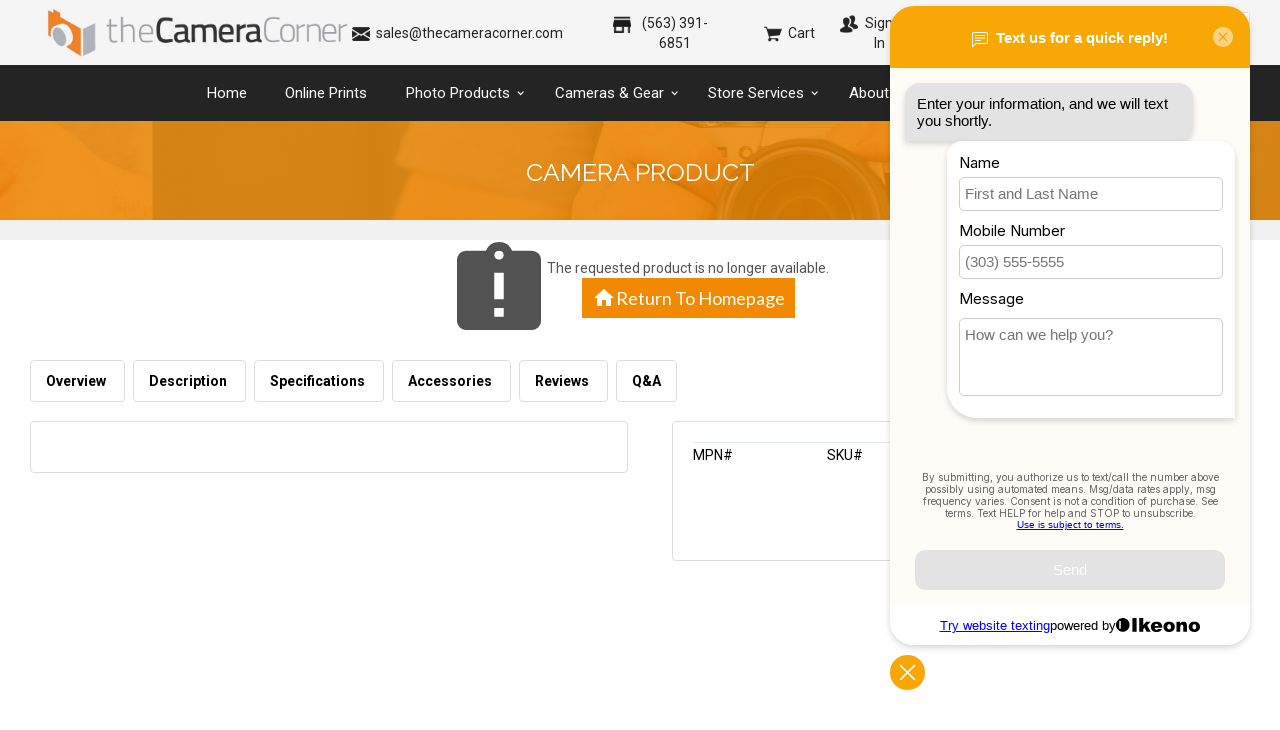

--- FILE ---
content_type: text/html; charset=utf-8
request_url: https://thecameracorner.com/shop/lomography-lomochrome-metropolis-35-mm-iso-100-400-1-roll/cb5fd430-b19c-013b-3df0-00163e90e196?variation=3419841
body_size: 10095
content:
<!DOCTYPE html><!-- Last Published: Mon Jan 26 2026 04:49:47 GMT+0000 (Coordinated Universal Time) --><html data-wf-domain="thecameracorner.com" data-wf-page="689ca77d72c36aeedf98b181" data-wf-site="5be07af54261ad704015ebd5" lang="en"><head><meta charset="utf-8"/><title>Camera Product Specifications</title><meta content="Camera Product Specifications" property="og:title"/><meta content="Camera Product Specifications" property="twitter:title"/><meta content="width=device-width, initial-scale=1" name="viewport"/><link href="https://cdn.prod.website-files.com/5be07af54261ad704015ebd5/css/thecameracorner.shared.e139d6585.min.css" rel="stylesheet" type="text/css" integrity="sha384-4TnWWFbJVlGaokAFuJtppI4V5wDJq++zrx8/Qf0IykiZbJTrFdN4X4TywyOB3YR4" crossorigin="anonymous"/><link href="https://fonts.googleapis.com" rel="preconnect"/><link href="https://fonts.gstatic.com" rel="preconnect" crossorigin="anonymous"/><script src="https://ajax.googleapis.com/ajax/libs/webfont/1.6.26/webfont.js" type="text/javascript"></script><script type="text/javascript">WebFont.load({  google: {    families: ["Open Sans:300,300italic,400,400italic,600,600italic,700,700italic,800,800italic"]  }});</script><script type="text/javascript">!function(o,c){var n=c.documentElement,t=" w-mod-";n.className+=t+"js",("ontouchstart"in o||o.DocumentTouch&&c instanceof DocumentTouch)&&(n.className+=t+"touch")}(window,document);</script><link href="https://cdn.prod.website-files.com/5be07af54261ad704015ebd5/5be08a898c8c28d47a6c896c_site-favicon_tcc.png" rel="shortcut icon" type="image/x-icon"/><link href="https://cdn.prod.website-files.com/5be07af54261ad704015ebd5/5be08a8c4261ad8e4115fb41_site-webclip-icon_tcc.png" rel="apple-touch-icon"/><!-- Google tag (gtag.js) --> <script async src="https://www.googletagmanager.com/gtag/js?id=AW-930102200"></script> <script> window.dataLayer = window.dataLayer || []; function gtag(){dataLayer.push(arguments);} gtag('js', new Date()); gtag('config', 'AW-930102200'); </script>

<link href="https://fonts.googleapis.com/css?family=Lato:100,300,400,700" rel="stylesheet">

<link href="https://fonts.googleapis.com/css?family=Roboto:100,100i,300,300i,400,400i,500,500i,700,700i,900,900i&display=swap" rel="stylesheet">

<link href="https://fonts.googleapis.com/css?family=Raleway|Roboto:100,100i,300,300i,400,400i,500,500i,700,700i,900,900i&display=swap" rel="stylesheet">

<link href="https://sam.mydakis.com/css/default.css" rel="stylesheet">
<link rel="stylesheet" type="text/css" href="https://avina.mydakis.com/embed/03471270-cdcf-012a-f672-00163e294806/1/theme.css">

<link rel="stylesheet" href="https://use.fontawesome.com/releases/v5.4.1/css/all.css" integrity="sha384-5sAR7xN1Nv6T6+dT2mhtzEpVJvfS3NScPQTrOxhwjIuvcA67KV2R5Jz6kr4abQsz" crossorigin="anonymous">


<style>

body {

font-family: 'Roboto', sans-serif;

}

h1 {
  font-family: 'Raleway', sans-serif;
  font-weight: 400;
 }
  
h2 {
    font-family: 'Roboto', sans-serif;
  	font-weight: 400;
  }
  

h3 {
 	font-family: 'Raleway', sans-serif;
  	font-weight: 400;
}
  
h4 {
	font-family: 'Roboto', sans-serif;
  	font-weight: 300;
}

h5 {
  font-family: 'Roboto', sans-serif;
  font-weight: 500;
}

h6 {
  font-family: 'Roboto', sans-serif;
  font-weight: 400;
}  
/*
.d-landing-spec-button-disabled {
    display: none;
}
  */
</style><meta name=”robots” content=”noindex”>
<link href="https://fonts.googleapis.com/icon?family=Material+Icons" rel="stylesheet">
<style>
.d-product-images .d-product-image {
border: none;
}
.ind_cnt {
    display: inline!important;
}
</style><script type="text/javascript">window.__WEBFLOW_CURRENCY_SETTINGS = {"currencyCode":"USD","symbol":"$","decimal":".","fractionDigits":2,"group":",","template":"{{wf {\"path\":\"symbol\",\"type\":\"PlainText\"} }} {{wf {\"path\":\"amount\",\"type\":\"CommercePrice\"} }} {{wf {\"path\":\"currencyCode\",\"type\":\"PlainText\"} }}","hideDecimalForWholeNumbers":false};</script></head><body><div class="header-nav-section layout-3"><div class="header-nav"><a href="/" class="w-nav-brand"><img src="https://cdn.prod.website-files.com/5be07af54261ad704015ebd5/5c1a90a8732c4c56107d1e28_TCC_Logo_Final-hc(cropped).png" alt="The Camera Corner, Davenport, IA" sizes="(max-width: 479px) 100vw, (max-width: 767px) 99vw, (max-width: 1603px) 100vw, 1603px" srcset="https://cdn.prod.website-files.com/5be07af54261ad704015ebd5/5c1a90a8732c4c56107d1e28_TCC_Logo_Final-hc(cropped)-p-500.png 500w, https://cdn.prod.website-files.com/5be07af54261ad704015ebd5/5c1a90a8732c4c56107d1e28_TCC_Logo_Final-hc(cropped)-p-800.png 800w, https://cdn.prod.website-files.com/5be07af54261ad704015ebd5/5c1a90a8732c4c56107d1e28_TCC_Logo_Final-hc(cropped)-p-1080.png 1080w, https://cdn.prod.website-files.com/5be07af54261ad704015ebd5/5c1a90a8732c4c56107d1e28_TCC_Logo_Final-hc(cropped)-p-1600.png 1600w, https://cdn.prod.website-files.com/5be07af54261ad704015ebd5/5c1a90a8732c4c56107d1e28_TCC_Logo_Final-hc(cropped).png 1603w" class="logo layout-3"/></a><div class="top-nav---address-div-2 w-clearfix"><div class="top-nav-contact w-hidden-medium w-hidden-small w-hidden-tiny"><div class="top-nav-icon-div"><a href="mailto:sales@thecameracorner.com" class="top-nav-icon-2 w-inline-block"><img src="https://cdn.prod.website-files.com/5be07af54261ad704015ebd5/5be08d668613093a598706bb_icons_mail.png" alt=""/></a></div><a href="mailto:sales@thecameracorner.com" class="top-nav-text-link-2 w-inline-block"><div>sales@thecameracorner.com</div></a></div><div class="top-nav-contact w-hidden-medium w-hidden-small w-hidden-tiny"><div class="top-nav-icon-div"><a href="tel:5633916851" class="top-nav-icon-2 w-inline-block"><img src="https://cdn.prod.website-files.com/5be07af54261ad704015ebd5/5be092a90487be07e223fb00_icons_store.png" alt="Store information"/></a></div><a href="tel:5633916851" class="top-nav-text-link-2 w-inline-block"><div>(563) 391-6851</div></a></div><div class="top-nav-div-info"><div class="top-nav-icon-div"><a href="/cart" class="top-nav-icon-2 w-inline-block"><img src="https://cdn.prod.website-files.com/5be07af54261ad704015ebd5/5be08d66861309a86b8706bf_icons_cart.png" alt=""/></a></div><a href="/cart" class="top-nav-text-link-2 w-inline-block"><div>Cart<br/></div></a></div><div class="top-nav-info-div-2"><div class="top-nav-icon-div"><a href="/account" class="top-nav-icon-2 w-inline-block"><img src="https://cdn.prod.website-files.com/5be07af54261ad704015ebd5/5be08d6686130974e58706c1_icons_signin.png" alt=""/></a></div><a href="/account" class="top-nav-text-link-2 w-inline-block"><div>Sign In<br/></div></a></div><img src="https://cdn.prod.website-files.com/5be07af54261ad704015ebd5/5c0fde92300e0b826377f28a_5bf5cd08c827d95f9fee42f7_search.png" width="33" alt="" class="search-icon"/><div class="top-nav-social-media w-hidden-small w-hidden-tiny"><a href="https://www.facebook.com/pages/The-Camera-Corner-Inc-of-Iowa/447410078621315" target="_blank" class="social-media-header w-inline-block"><img src="https://cdn.prod.website-files.com/5be07af54261ad704015ebd5/5be08d668613099dd08706c3_icons_facebook.png" alt="" class="social-media-header-image"/></a><a href="https://www.youtube.com/channel/UCiMeixg5FqzLL2W28rPv7QQ" target="_blank" class="social-media-header w-inline-block"><img src="https://cdn.prod.website-files.com/5be07af54261ad704015ebd5/5cdd7492e09fa5285b75e6c6_icon%20youtube.png" alt="" class="social-media-header-image"/></a><a href="https://www.instagram.com/explore/locations/12951578/the-camera-corner-inc" target="_blank" class="social-media-header w-inline-block"><img src="https://cdn.prod.website-files.com/5be07af54261ad704015ebd5/5be5dd38588a6b76c57b7a4a_icon_black_insta.png" alt="" class="social-media-header-image"/></a></div><div class="shopperapproveddiv"><div class="w-embed w-script"><a href="https://www.shopperapproved.com/reviews/thecameracorner.com" class="shopperlink new-sa-seals placement-default"><img src="//www.shopperapproved.com/seal/37946/default-sa-seal.gif" style="border-radius: 4px;" alt="Customer Reviews" oncontextmenu="var d = new Date(); alert('Copying Prohibited by Law - This image and all included logos are copyrighted by Shopper Approved \251 '+d.getFullYear()+'.'); return false;" /></a><script type="text/javascript"> (function() { var js = window.document.createElement("script"); js.innerHTML = 'function openshopperapproved(o){ var e="Microsoft Internet Explorer"!=navigator.appName?"yes":"no",n=screen.availHeight-90,r=940;return window.innerWidth<1400&&(r=620),window.open(this.href,"shopperapproved","location="+e+",scrollbars=yes,width="+r+",height="+n+",menubar=no,toolbar=no"),o.stopPropagation&&o.stopPropagation(),!1}!function(){for(var o=document.getElementsByClassName("shopperlink"),e=0,n=o.length;e<n;e++)o[e].onclick=openshopperapproved}();'; js.type = "text/javascript"; document.getElementsByTagName("head")[0].appendChild(js);var link = document.createElement('link');link.rel = 'stylesheet';link.type = 'text/css';link.href = "//www.shopperapproved.com/seal/default.css";document.getElementsByTagName('head')[0].appendChild(link);})();</script>

<style>
.shopperlink img {
    max-width: 120px;
}
</style></div></div></div><div data-w-id="04b0d8fd-b54e-c668-90cd-74eeb940d7f6" class="search w-clearfix"><div class="search-column w-row"><div class="column w-col w-col-10"><div class="dakis-search"></div></div><div class="w-col w-col-2"><img src="https://cdn.prod.website-files.com/5be07af54261ad704015ebd5/5c0fe1acf554ac7585014b96_5b367576b374ddb36ee0180c_if_gtk-close_30632.png" alt="" class="search-bar-close"/></div></div></div></div><div data-collapse="medium" data-animation="default" data-duration="400" data-doc-height="1" data-easing="ease" data-easing2="ease" role="banner" class="navbar-section layout-3 w-nav"><div class="nav-wrapper layout-3 w-clearfix"><div class="mobile-elements-holder"><div class="hamburger-menu-button-2 w-nav-button"><div class="w-icon-nav-menu"></div></div></div><nav role="navigation" class="nav-menu layout-3 w-nav-menu"><a href="/" class="top-nav-links layout-3 w-nav-link">Home</a><a href="/online-prints" class="top-nav-links layout-3 w-nav-link">online prints</a><div data-delay="0" data-hover="false" class="dropdown layout-3 w-dropdown"><div class="dropdown-toggle layout-3 w-clearfix w-dropdown-toggle"><div>Photo products</div><div class="drop-down-icon layout-3 w-icon-dropdown-toggle"></div></div><nav class="drop-down-list layout-3 w-dropdown-list"><div class="w-row"><div class="nav-column-no-padding w-col w-col-6 w-col-small-6 w-col-tiny-6"><div class="mega-menu-link-block"><a href="https://thecameracorner.com/printing/landing/canvas-and-fine-art-wraps/4947" class="drop-down-list-item layout-3 w-dropdown-link">Canvas Wraps</a><a href="https://thecameracorner.com/printing/categories/Cards/3522" class="drop-down-list-item layout-3 w-dropdown-link">greeting cards</a><a href="https://thecameracorner.com/printing/landing/metal-prints-with-mounting-options/4956" class="drop-down-list-item layout-3 w-dropdown-link">Metal Prints</a></div></div><div class="nav-column-no-padding w-col w-col-6 w-col-small-6 w-col-tiny-6"><div class="mega-menu-link-block"><a href="https://thecameracorner.com/printing/landing/coda-prints/448570" class="drop-down-list-item layout-3 w-dropdown-link">Coda Prints</a><a href="/printing/categories/Ornaments/4965" class="drop-down-list-item layout-3 w-dropdown-link">custom photo gifts</a><a href="https://thecameracorner.com/shop/categories/local-artists-marketplace/7181ea40-f050-0138-663a-00163ecd2826" class="drop-down-list-item layout-3 w-dropdown-link">Local Artists&#x27; Marketplace</a></div></div></div><a href="/photo-products" class="drop-down-list-item layout-3 middle-nav-link w-dropdown-link">view all products</a></nav></div><div data-delay="0" data-hover="false" class="dropdown layout-3 w-dropdown"><div class="dropdown-toggle layout-3 w-clearfix w-dropdown-toggle"><div>cameras &amp; gear</div><div class="drop-down-icon layout-3 w-icon-dropdown-toggle"></div></div><nav class="drop-down-list layout-3 w-dropdown-list"><div class="w-row"><div class="nav-column-no-padding w-col w-col-6 w-col-small-6 w-col-tiny-6"><div class="mega-menu-link-block"><a href="/shop/categories/Digital-Cameras/a58a8268-4946-4121-8912-f53ba8efa0ea" class="drop-down-list-item layout-3 w-dropdown-link">cameras</a><a href="/shop/categories/Lenses-SLR--Compact-System/1c2d2aa8-6eda-4c6e-9b23-a49316b6450e" class="drop-down-list-item layout-3 w-dropdown-link">lenses</a><a href="/shop/categories/Flashes-and-Speedlights/6c580278-cdac-4bc1-aed2-4a6f00854706" class="drop-down-list-item layout-3 w-dropdown-link">lighting</a><a href="/used-camera-equipment" class="drop-down-list-item layout-3 w-dropdown-link">used gear</a></div></div><div class="nav-column-no-padding w-col w-col-6 w-col-small-6 w-col-tiny-6"><div class="mega-menu-link-block"><a href="/shop/categories/Bags-and-Cases/b12f1359-703e-47ea-9238-da43bce0c98d" class="drop-down-list-item layout-3 w-dropdown-link">bags &amp; cases</a><a href="/shop/categories/Video-Cameras/25a7e434-0c38-4792-a415-fba189dd1fb2" class="drop-down-list-item layout-3 w-dropdown-link">video cameras</a><a href="/shop/categories/Studio-Equipment/5088" class="drop-down-list-item layout-3 w-dropdown-link">studio equipment</a><a href="/camera-equipment" class="drop-down-list-item layout-3 w-dropdown-link">view all equipment</a></div></div></div></nav></div><div data-delay="0" data-hover="false" class="dropdown layout-3 w-dropdown"><div class="dropdown-toggle layout-3 w-clearfix w-dropdown-toggle"><div>store services</div><div class="drop-down-icon layout-3 w-icon-dropdown-toggle"></div></div><nav class="drop-down-list layout-3 w-dropdown-list"><div class="w-row"><div class="nav-column-no-padding w-col w-col-6 w-col-small-6 w-col-tiny-6"><div class="mega-menu-link-block"><a href="/passport-photos" class="drop-down-list-item layout-3 w-dropdown-link">passport &amp; iD photos</a><a href="/photo-restoration" class="drop-down-list-item layout-3 w-dropdown-link">photo restoration</a><a href="/repairs-clean-check" class="drop-down-list-item layout-3 w-dropdown-link">repairs, clean &amp; check</a><a href="/media-card-recovery" class="drop-down-list-item layout-3 w-dropdown-link">media card recovery</a><a href="/scan-prints-slides-negatives" class="drop-down-list-item layout-3 w-dropdown-link">print &amp; slide scanning</a><a href="/framing-matting" class="drop-down-list-item layout-3 no-bottom-line w-dropdown-link">framing &amp; matting</a></div></div><div class="nav-column-no-padding w-col w-col-6 w-col-small-6 w-col-tiny-6"><div class="mega-menu-link-block"><a href="/film-processing" class="drop-down-list-item layout-3 w-dropdown-link">film processing</a><a href="/custom-photo-products" class="drop-down-list-item layout-3 w-dropdown-link">custom photo products</a><a href="/digital-prints-enlargements" class="drop-down-list-item layout-3 w-dropdown-link">prints &amp; enlargements</a><a href="/video-transfers" class="drop-down-list-item layout-3 w-dropdown-link">video transfers</a><a href="/gear-rental" class="drop-down-list-item layout-3 w-dropdown-link">gear rental</a><a href="/store-services" class="drop-down-list-item layout-3 no-bottom-line w-dropdown-link">view all store services</a></div></div></div></nav></div><a href="/about-us" class="top-nav-links layout-3 w-nav-link">about</a><a href="/contact" class="top-nav-links layout-3 w-nav-link">Contact</a><a href="/reviews" class="top-nav-links layout-3 w-nav-link">Reviews</a></nav></div></div></div><div data-ix="scroll-nav-show-on-scroll" class="pages---header-section layout-3"><div class="pages---header-wrapper layout-3 embed-banner-2"><div class="pages---header-title-block layout-3 less-top-padding"><h1 class="pages---header-h1 layout-2 embed-title">camera Product</h1></div></div></div><div class="new-webstore"><section id="overview" class="product-section breadcrumb"><div class="container-2"><div class="product-wrapper-two"><div class="dakis-breadcrumb"></div></div></div></section><section class="product-section not-found"><div class="container-2"><div class="product-wrapper-two"><div class="dakis-product-not-found"></div></div></div></section><section class="product-section drop-menu"><div class="container-2"><div class="product-wrapper-two"><div class="html-embed-2 drop-nav w-embed w-script"><style>
  #dropnav{
  position: fixed;
  top: -110px;
  left: 0;
  width: 100%;
  display: block;
  transition: top 0.3s;
  z-index: 9999!important;
  overflow: hidden;
}
@media only screen and (max-width: 1008px) {
  #dropnav {
    display: none;
}}
#dropnav a:hover {
  color: #000000!important;
}
#dropnav .dakis-product-title {
  font-size: 22px!important;
  font-weight: 600!important;
}
#dropnav .dakis-product-title a:hover {
  color: #c22227!important;
}
.topnavbox {
  background-color: #dddddd;
  width: 100%!important;
  padding: 15px 40px;
  max-height: 68px!important;
}
.topnav {
  overflow: hidden;
  max-width: 1300px!important;
  width: 100%!important;
  margin: auto!important;
}
.topnav a {
  float: left;
  display: block;
  color: #000000;
  text-align: center;
  text-decoration: none;
}
.topnav a:hover {
  color: black;
}
.topnav-left {
  float: left;
  width: 85%!important;
}
.topnav-right {
  float: right;
  width: 15%!important;
}
.topnav-right .dakis-cta-custom {
  float: right;
}
.navbarbox {
  background-color: #f1f1f1;
  width: 100%!important;
  padding: 0 40px;
}
.navbartop {
  overflow: hidden;
  max-width: 1300px!important;
  margin: auto!important;
  width: 100%!important;
  font-weight: 600!important;
}
.navbartop a {
  float: left;
  display: block;
  color: #000000;
  text-align: center;
  padding: 15px 0;
  margin-right: 20px;
  text-decoration: none;
  font-size: 15px;
}
.navbartop a:hover {
  color: #c22227!important;
}
.navbartop a.active {
  color: #c22227!important;
}
.btn {
  border: none;
  outline: none;
  background-color: transparent;
  cursor: pointer;
}
 </style>
 <div id="dropnav">
  <div class="topnavbox">
   <div class="topnav">
    <div class="topnav-left">
     <a href="#overview">
      <div class="dakis-product-title">
      </div>
     </a>
    </div>
    <div class="topnav-right">
     <div class="dakis-cta-custom" data-type="buyWebstore">
      Add to cart
     </div>
    </div>
   </div>
  </div>
  <div class="navbarbox">
   <div class="navbartop">
    <a class="btn" href="#overview">
     Overview
    </a>
    <a class="btn" href="#description">
     Description
    </a>
    <a class="btn" href="#specifications">
     Specifications
    </a>
    <a class="btn" href="#accessories">
     Accessories
    </a>
    <a class="btn" href="#reviews">
     Reviews
    </a>
    <a class="btn" href="#qa">
     Q&amp;A
    </a>
   </div>
  </div>
 </div>
 <script>
  // When the user scrolls down 20px from the top of the document, slide down the navbar
window.onscroll = function() {scrollFunction()};
function scrollFunction() {
  if (document.body.scrollTop > 200 || document.documentElement.scrollTop > 200) {
    document.getElementById("dropnav").style.top = "0";
  } else {
    document.getElementById("dropnav").style.top = "-110px";
  }
}
 </script>
 <script>
  // Add active class to the current button (highlight it)
var header = document.getElementById("dropnav");
var btns = header.getElementsByClassName("btn");
for (var i = 0; i < btns.length; i++) {
  btns[i].addEventListener("click", function() {
  var current = document.getElementsByClassName("active");
  current[0].className = current[0].className.replace(" active", "");
  this.className += " active";
  });
}
 </script></div></div></div></section><section class="product-section drop-menu"><div class="container-2"><div class="product-wrapper-two"><div class="html-embed-2 w-embed"><style>
  #product-menu a {
  padding: 12px 15px;
  border: 1px #dddddd solid;
  border-radius: 4px;
  outline: none;
  text-decoration: none;
  color: #000000;
  cursor: pointer;
  margin-right: 8px;
  font-weight: 600!important;
}
@media only screen and (max-width: 667px) {
 #product-menu a {
    padding: 8px 10px;
    margin: 2px;
    display: inline-flex;
}}
  #product-menu a:hover {
  color: #cc1f4a!important;
}
  #product-menu a.active {
  color: #cc1f4a!important;
}
 </style>
 <div id="product-menu">
  <a href="#overview">
   Overview
  </a>
  <a href="#description">
   Description
  </a>
  <a href="#specifications">
   Specifications
  </a>
  <a href="#accessories">
   Accessories
  </a>
  <a href="#reviews">
   Reviews
  </a>
  <a href="#qa">
   Q&amp;A
  </a>
 </div></div></div></div></section><section class="product-section overview"><div class="container-2"><div class="hero-wrapper"><div class="hero-split left"><div class="dakis-product-images"></div></div><div class="hero-split right"><div class="products-info-wrapper"><div id="stockmsg" class="custom-instock-message"><div>In Stock</div><div class="stock-message-script w-embed"><div class="dakis-external-script">
var stockmsg = '<%= product.outOfStockMsg %>';

if(stockmsg.length < 2) {
document.getElementById('stockmsg').style.display = "inline-block";
}
</div></div></div><h1 class="dakis-product-title">_</h1><div class="container-2"><div class="product-wrapper-two"><div class="divider"></div><div class="stock-info"><div class="stock-info-wrap"><div class="text-block-26">MPN#</div><div class="dakis-product-code"></div></div><div class="stock-info-wrap"><div class="text-block-27">SKU#</div><div class="dakis-product-sku"></div></div><div class="stock-info-wrap last"><div class="text-block-28">REVIEWS#</div><div class="dakis-product-star"></div></div></div></div></div><div class="dakis-product-variations"></div><div class="dakis-product-price"></div><div class="dakis-product-promotions"></div><div id="financing" class="financing"></div><div class="dakis-product-bogos"></div><div class="dakis-product-display-text"></div><div class="dakis-product-quick-desc"></div><div class="options-cta-wrap"><div class="dakis-product-options"></div><div class="cta-button-wrap"><div data-type="buyWebstore" class="dakis-cta-custom"><div class="div-block-4"><div class="text-block-24">Add to Cart</div></div></div></div></div><div class="dakis-product-prices"></div><div class="dakis-product-out-of-stock"></div></div><div class="specsheet-info-2"><div class="code-paypal w-embed w-script"><!-- Make sure to replace ENTER_MERCHANT_CLIENT_ID_HERE
with your merchant account's client ID. You should
use a Sandbox client ID for development and testing,
and a production client ID for your live site.
-->
<script>
setTimeout(load_js, 2000); // Delay 4 seconds in loading function
function load_js()
{
    var head_ID = document.getElementsByTagName("head")[0];   
    var script_element = document.createElement('script');
    script_element.src = 'https://www.paypal.com/sdk/js?client-id=AaGrfElacziu3OZRyRm__DeYRq2CjNGNO0PtHhLFQUaxNvvTmLJ2JOUz8VYaeMqCauCA6ipR-emeVAFT&components=messages';
    script_element.dataset.namespace = 'PayPalSDK';
    head_ID.appendChild(script_element);
}
</script>
<!-- In your code, dynamically update
data-pp-amount with the price or cart amount.
For example, data-pp-amount=“89.99”
for $89.99 product
-->
<div class="dakis-external-template">
<div
    data-pp-message
    data-pp-style-layout="text"
    data-pp-style-logo-type="primary"
    data-pp-style-text-color="black"
    data-pp-amount="<%= product.finalPrice %>">
</div></div></div><div class="w-embed"><div class='inStock'><link itemprop='availability' style='display:none; font-size:12px' href='http://schema.org/InStock' /></div></div></div><div class="dakis-product-bundle"></div><div class="dakis-product-videos"></div></div></div></div></section><section id="description" class="product-section"><div class="container-2"><div class="product-wrapper-two"><h2 class="heading-3"><strong class="bold-text-2">Description</strong></h2><div class="divider"></div><div class="dakis-product-desc"></div></div></div></section><section id="specifications" class="product-section"><div class="container-2"><div class="product-wrapper-two"><h2 class="heading-7"><strong>Specifications</strong></h2><div class="specsheet-info-2"><div class="dakis-product-pdfs"></div></div><div class="dakis-product-details"></div></div></div></section><section id="accessories" class="product-section"><div class="container-2"><div class="product-wrapper-two"><h2 class="heading-7"><strong>Accessories</strong></h2><div class="dakis-product-accessories"></div></div></div></section><section id="reviews" class="product-section"><div class="container-2"><div class="product-wrapper-two"><h2 class="heading-7"><strong>Reviews</strong></h2><div class="divider"></div><div class="dakis-product-review"></div><div class="divider"></div></div></div></section><section id="qa" class="product-section last"><div class="container-2"><div class="product-wrapper-two"><h2 class="heading-7"><strong>Questions &amp; Answers</strong></h2><div class="dakis-product-qa"></div></div></div></section></div><div class="footer-section layout-6"><div class="main-footer-content-block-2"><div class="w-row"><div class="w-col w-col-3 w-col-small-6"><div class="footer-content-block"><h5 class="footer---column-title layout-6">where to find us</h5><div class="footer---contact-details-block layout-3"><div><a href="/contact" class="contact-icon-block bottom-padding w-inline-block w-clearfix"><div class="footer---icon-div layout-3"><img src="https://cdn.prod.website-files.com/5bd7251f952606de7701cfaa/5bd7251f952606c4e401d093_icons-small-white-map.png" width="16" height="16" alt=""/></div><div class="footer---icon-text-div layout-3"><p class="footer---text-2">3523 Eastern Avenue,<br/>Davenport, IA 52807</p></div></a></div></div></div></div><div class="w-col w-col-3 w-col-small-6"><div class="footer-content-block smaller-height"><h5 class="footer---column-title layout-6">Get in touch</h5><div><a href="tel:5633916851" class="contact-icon-block w-inline-block w-clearfix"><div class="footer---icon-div"><img src="https://cdn.prod.website-files.com/5be07af54261ad704015ebd5/5be0afeb91142942cd5c5f57_icon_store.png" width="16" height="16" alt=""/></div><div class="footer---icon-text-div"><p class="footer---text-2">(563) 391-6851</p></div></a><a href="mailto:sales@thecameracorner.com" class="contact-icon-block w-inline-block w-clearfix"><div class="footer---icon-div"><img src="https://cdn.prod.website-files.com/5bd7251f952606de7701cfaa/5bd7251f952606a22101d09f_icons-small-white-email2.png" width="16" height="16" alt=""/></div><div class="footer---icon-text-div"><p class="footer---text-2">sales@thecameracorner.com</p></div></a></div></div></div><div class="w-col w-col-3 w-col-small-6"><div class="footer-content-block smaller-height-2"><h5 class="footer---column-title layout-6">let&#x27;s connect</h5><div class="footer---social-icons-wrapper"><div class="footer---social-icon-div layout-6 facebook"><a href="https://www.facebook.com/TheCameraCornerInc/" target="_blank" class="w-inline-block"><img src="https://cdn.prod.website-files.com/5be07af54261ad704015ebd5/5be0a909730744c1058f56a3_icon-facebook.png" alt=""/></a></div><div class="footer---social-icon-div layout-6 twitter"><a href="https://twitter.com/TheCameraCorner" class="w-inline-block"><img src="https://cdn.prod.website-files.com/5be07af54261ad704015ebd5/5be07af54261ad06b515ec79_icon-social-simple-twitter.png" alt=""/></a></div><div class="footer---social-icon-div layout-6 instagram"><a href="https://www.instagram.com/explore/locations/12951578/the-camera-corner-inc" class="w-inline-block"><img src="https://cdn.prod.website-files.com/5be07af54261ad704015ebd5/5be0a909730744ad648f56a1_icon-instagram.png" alt=""/></a></div><div class="footer---social-icon-div layout-6 youtube"><a href="https://www.youtube.com/channel/UCiMeixg5FqzLL2W28rPv7QQ" target="_blank" class="w-inline-block"><img src="https://cdn.prod.website-files.com/5be07af54261ad704015ebd5/5be07af54261ad6b6e15ecb4_icon-social-simple-youtube.png" alt="" class="image-2"/></a></div></div></div></div><div class="w-col w-col-3 w-col-small-6"><div class="footer-content-block smaller-height-2"><h5 class="footer---column-title layout-6">Join our newsletter</h5><a href="https://visitor.r20.constantcontact.com/manage/optin?v=001uJjhzSZMBr_4qHON7dltGzgZhU285pEnbBl9CXPMwhAirdgET4ce-FD_KIfCe13Z3DD-HKD67J9R6vcsnw2HkytGqyvqoWfMbaw-7NLqOfaylz29B-O-hA%3D%3D" target="_blank" class="footer-link w-inline-block"><div class="footer---quick-links-block-2"><div class="footer-cta-button-wrapper newsletter"><div class="footer-cta-button-icon-div"><img src="https://cdn.prod.website-files.com/5be07af54261ad704015ebd5/5be0a90973074422878f56a2_icon-newsletter.png" alt=""/></div><div class="find-a-store-text-div"><div>Sign up now</div></div></div></div></a></div></div></div></div><div class="footer---bottom-bar layout-3"><div class="footer---copyright-info-block layout-3 w-clearfix"><div class="copyright-div layout-3"><div class="footer---text-2 w-embed w-script">&copy; <script>new Date().getFullYear()>2015&&document.write(new Date().getFullYear());</script> The Camera Corner. All Rights Reserved. <a href="https://thecameracorner.com/privacy-policy", style="text-decoration:none"><font color="white">Privacy Policy</font></a> |  <a href="https://thecameracorner.com/terms-conditions", style="text-decoration:none"><font color="white">Terms & Conditions</font></a> |  <a href="https://thecameracorner.com/accessibility", style="text-decoration:none"><font color="white">Accessibility</font></a></div></div><div class="powered-by-dakis-div layout-3"><a href="https://en.dakis.com/" target="_blank" class="pwrdby w-inline-block"><div>Powered by dakis</div></a></div></div></div></div><script src="https://d3e54v103j8qbb.cloudfront.net/js/jquery-3.5.1.min.dc5e7f18c8.js?site=5be07af54261ad704015ebd5" type="text/javascript" integrity="sha256-9/aliU8dGd2tb6OSsuzixeV4y/faTqgFtohetphbbj0=" crossorigin="anonymous"></script><script src="https://cdn.prod.website-files.com/5be07af54261ad704015ebd5/js/thecameracorner.schunk.36b8fb49256177c8.js" type="text/javascript" integrity="sha384-4abIlA5/v7XaW1HMXKBgnUuhnjBYJ/Z9C1OSg4OhmVw9O3QeHJ/qJqFBERCDPv7G" crossorigin="anonymous"></script><script src="https://cdn.prod.website-files.com/5be07af54261ad704015ebd5/js/thecameracorner.schunk.a12d7bf3bde3b115.js" type="text/javascript" integrity="sha384-1uSAl7Ko0VK7cfKfj5hTsKQKxgp006Js2BwsyvAjj+sEwTzO0hpqueK61zyUVH3z" crossorigin="anonymous"></script><script src="https://cdn.prod.website-files.com/5be07af54261ad704015ebd5/js/thecameracorner.0950f572.f55d8042c4c52c6b.js" type="text/javascript" integrity="sha384-KSswWOoWKV0jWZFJSBO9ZCgIsGKrkAAzXgiTCNcqZYGaDjCq2pWSV8XtYNVZwiSW" crossorigin="anonymous"></script><script type="text/javascript" src="https://avina.mydakis.com/embed/03471270-cdcf-012a-f672-00163e294806/1/main.js" charset="utf-8" crossorigin></script>

<!--Chat Widget-->
<script>(function(e,o){if(e.ikeono){console.error("Ikeono embed already included");return}e.ikeono={};var n=["init"];e.ikeono._beforeLoadCallQueue=[];n.forEach(o=>{e.ikeono[o]=function(){e.ikeono._beforeLoadCallQueue.push([o,arguments])}});var t=o.createElement("script");t.type="text/javascript";t.async=true;t.src="https://widget.ikeono.com/ikwshim.js";var i=o.getElementsByTagName("script")[0];i.parentNode.insertBefore(t,i)})(window,document);ikeono.init('96d146e5-63a6-4e6a-8b8f-6089f55c51ae', '#f9a704', true, false, 0, [{"shop_id":"96d146e5-63a6-4e6a-8b8f-6089f55c51ae","name":"The Camera Corner, Inc."}]);</script>

<script type="application/ld+json">
	{
  	"@context": "http://schema.org",
  	"@type": "LocalBusiness",
  	"address": {
    "@type": "PostalAddress",
    "addressLocality": "Davenport",
    "addressRegion": "IA",
    "postalCode":"52807",
    "streetAddress": "3523 Eastern Avenue Davenport"
  	},
  	"description": "The Camera Corner of Iowa opened on December 10, 1960. The basis of our business has always been to provide our customers with selection, service and savings.",
	"name": "The Camera Corner",
  	"telephone": "563-391-6851",
  	"openingHours": "Mo-Fr 9:30-19:00,Sa 9:30-17:00,Su 12:00-16:00",
	"image": "https://cdn.prod.website-files.com/5be07af54261ad704015ebd5/5c1a90a8732c4c56107d1e28_TCC_Logo_Final-hc(cropped)-p-500.png",
  	"priceRange": "$$",
	"geo": {
    "@type": "GeoCoordinates",
    "latitude": "41.5560892",
    "longitude": "-90.5508298"
 		}, 			
  	"sameAs" : ["https://www.facebook.com/pages/The-Camera-Corner-Inc-of-Iowa/447410078621315","https://twitter.com/TheCameraCorner","https://twitter.com/TheCameraCorner"]
	}
</script><script src="https://ajax.googleapis.com/ajax/libs/jquery/3.3.1/jquery.min.js"></script>
<script>
$(document).ready(function(){
$("#accessoriesTab").click(function(){
window.dispatchEvent(new CustomEvent('resize'));
});
});
</script></body></html>

--- FILE ---
content_type: text/css
request_url: https://cdn.prod.website-files.com/5be07af54261ad704015ebd5/css/thecameracorner.shared.e139d6585.min.css
body_size: 36125
content:
html{-webkit-text-size-adjust:100%;-ms-text-size-adjust:100%;font-family:sans-serif}body{margin:0}article,aside,details,figcaption,figure,footer,header,hgroup,main,menu,nav,section,summary{display:block}audio,canvas,progress,video{vertical-align:baseline;display:inline-block}audio:not([controls]){height:0;display:none}[hidden],template{display:none}a{background-color:#0000}a:active,a:hover{outline:0}abbr[title]{border-bottom:1px dotted}b,strong{font-weight:700}dfn{font-style:italic}h1{margin:.67em 0;font-size:2em}mark{color:#000;background:#ff0}small{font-size:80%}sub,sup{vertical-align:baseline;font-size:75%;line-height:0;position:relative}sup{top:-.5em}sub{bottom:-.25em}img{border:0}svg:not(:root){overflow:hidden}hr{box-sizing:content-box;height:0}pre{overflow:auto}code,kbd,pre,samp{font-family:monospace;font-size:1em}button,input,optgroup,select,textarea{color:inherit;font:inherit;margin:0}button{overflow:visible}button,select{text-transform:none}button,html input[type=button],input[type=reset]{-webkit-appearance:button;cursor:pointer}button[disabled],html input[disabled]{cursor:default}button::-moz-focus-inner,input::-moz-focus-inner{border:0;padding:0}input{line-height:normal}input[type=checkbox],input[type=radio]{box-sizing:border-box;padding:0}input[type=number]::-webkit-inner-spin-button,input[type=number]::-webkit-outer-spin-button{height:auto}input[type=search]{-webkit-appearance:none}input[type=search]::-webkit-search-cancel-button,input[type=search]::-webkit-search-decoration{-webkit-appearance:none}legend{border:0;padding:0}textarea{overflow:auto}optgroup{font-weight:700}table{border-collapse:collapse;border-spacing:0}td,th{padding:0}@font-face{font-family:webflow-icons;src:url([data-uri])format("truetype");font-weight:400;font-style:normal}[class^=w-icon-],[class*=\ w-icon-]{speak:none;font-variant:normal;text-transform:none;-webkit-font-smoothing:antialiased;-moz-osx-font-smoothing:grayscale;font-style:normal;font-weight:400;line-height:1;font-family:webflow-icons!important}.w-icon-slider-right:before{content:""}.w-icon-slider-left:before{content:""}.w-icon-nav-menu:before{content:""}.w-icon-arrow-down:before,.w-icon-dropdown-toggle:before{content:""}.w-icon-file-upload-remove:before{content:""}.w-icon-file-upload-icon:before{content:""}*{box-sizing:border-box}html{height:100%}body{color:#333;background-color:#fff;min-height:100%;margin:0;font-family:Arial,sans-serif;font-size:14px;line-height:20px}img{vertical-align:middle;max-width:100%;display:inline-block}html.w-mod-touch *{background-attachment:scroll!important}.w-block{display:block}.w-inline-block{max-width:100%;display:inline-block}.w-clearfix:before,.w-clearfix:after{content:" ";grid-area:1/1/2/2;display:table}.w-clearfix:after{clear:both}.w-hidden{display:none}.w-button{color:#fff;line-height:inherit;cursor:pointer;background-color:#3898ec;border:0;border-radius:0;padding:9px 15px;text-decoration:none;display:inline-block}input.w-button{-webkit-appearance:button}html[data-w-dynpage] [data-w-cloak]{color:#0000!important}.w-code-block{margin:unset}pre.w-code-block code{all:inherit}.w-optimization{display:contents}.w-webflow-badge,.w-webflow-badge>img{box-sizing:unset;width:unset;height:unset;max-height:unset;max-width:unset;min-height:unset;min-width:unset;margin:unset;padding:unset;float:unset;clear:unset;border:unset;border-radius:unset;background:unset;background-image:unset;background-position:unset;background-size:unset;background-repeat:unset;background-origin:unset;background-clip:unset;background-attachment:unset;background-color:unset;box-shadow:unset;transform:unset;direction:unset;font-family:unset;font-weight:unset;color:unset;font-size:unset;line-height:unset;font-style:unset;font-variant:unset;text-align:unset;letter-spacing:unset;-webkit-text-decoration:unset;text-decoration:unset;text-indent:unset;text-transform:unset;list-style-type:unset;text-shadow:unset;vertical-align:unset;cursor:unset;white-space:unset;word-break:unset;word-spacing:unset;word-wrap:unset;transition:unset}.w-webflow-badge{white-space:nowrap;cursor:pointer;box-shadow:0 0 0 1px #0000001a,0 1px 3px #0000001a;visibility:visible!important;opacity:1!important;z-index:2147483647!important;color:#aaadb0!important;overflow:unset!important;background-color:#fff!important;border-radius:3px!important;width:auto!important;height:auto!important;margin:0!important;padding:6px!important;font-size:12px!important;line-height:14px!important;text-decoration:none!important;display:inline-block!important;position:fixed!important;inset:auto 12px 12px auto!important;transform:none!important}.w-webflow-badge>img{position:unset;visibility:unset!important;opacity:1!important;vertical-align:middle!important;display:inline-block!important}h1,h2,h3,h4,h5,h6{margin-bottom:10px;font-weight:700}h1{margin-top:20px;font-size:38px;line-height:44px}h2{margin-top:20px;font-size:32px;line-height:36px}h3{margin-top:20px;font-size:24px;line-height:30px}h4{margin-top:10px;font-size:18px;line-height:24px}h5{margin-top:10px;font-size:14px;line-height:20px}h6{margin-top:10px;font-size:12px;line-height:18px}p{margin-top:0;margin-bottom:10px}blockquote{border-left:5px solid #e2e2e2;margin:0 0 10px;padding:10px 20px;font-size:18px;line-height:22px}figure{margin:0 0 10px}figcaption{text-align:center;margin-top:5px}ul,ol{margin-top:0;margin-bottom:10px;padding-left:40px}.w-list-unstyled{padding-left:0;list-style:none}.w-embed:before,.w-embed:after{content:" ";grid-area:1/1/2/2;display:table}.w-embed:after{clear:both}.w-video{width:100%;padding:0;position:relative}.w-video iframe,.w-video object,.w-video embed{border:none;width:100%;height:100%;position:absolute;top:0;left:0}fieldset{border:0;margin:0;padding:0}button,[type=button],[type=reset]{cursor:pointer;-webkit-appearance:button;border:0}.w-form{margin:0 0 15px}.w-form-done{text-align:center;background-color:#ddd;padding:20px;display:none}.w-form-fail{background-color:#ffdede;margin-top:10px;padding:10px;display:none}label{margin-bottom:5px;font-weight:700;display:block}.w-input,.w-select{color:#333;vertical-align:middle;background-color:#fff;border:1px solid #ccc;width:100%;height:38px;margin-bottom:10px;padding:8px 12px;font-size:14px;line-height:1.42857;display:block}.w-input::placeholder,.w-select::placeholder{color:#999}.w-input:focus,.w-select:focus{border-color:#3898ec;outline:0}.w-input[disabled],.w-select[disabled],.w-input[readonly],.w-select[readonly],fieldset[disabled] .w-input,fieldset[disabled] .w-select{cursor:not-allowed}.w-input[disabled]:not(.w-input-disabled),.w-select[disabled]:not(.w-input-disabled),.w-input[readonly],.w-select[readonly],fieldset[disabled]:not(.w-input-disabled) .w-input,fieldset[disabled]:not(.w-input-disabled) .w-select{background-color:#eee}textarea.w-input,textarea.w-select{height:auto}.w-select{background-color:#f3f3f3}.w-select[multiple]{height:auto}.w-form-label{cursor:pointer;margin-bottom:0;font-weight:400;display:inline-block}.w-radio{margin-bottom:5px;padding-left:20px;display:block}.w-radio:before,.w-radio:after{content:" ";grid-area:1/1/2/2;display:table}.w-radio:after{clear:both}.w-radio-input{float:left;margin:3px 0 0 -20px;line-height:normal}.w-file-upload{margin-bottom:10px;display:block}.w-file-upload-input{opacity:0;z-index:-100;width:.1px;height:.1px;position:absolute;overflow:hidden}.w-file-upload-default,.w-file-upload-uploading,.w-file-upload-success{color:#333;display:inline-block}.w-file-upload-error{margin-top:10px;display:block}.w-file-upload-default.w-hidden,.w-file-upload-uploading.w-hidden,.w-file-upload-error.w-hidden,.w-file-upload-success.w-hidden{display:none}.w-file-upload-uploading-btn{cursor:pointer;background-color:#fafafa;border:1px solid #ccc;margin:0;padding:8px 12px;font-size:14px;font-weight:400;display:flex}.w-file-upload-file{background-color:#fafafa;border:1px solid #ccc;flex-grow:1;justify-content:space-between;margin:0;padding:8px 9px 8px 11px;display:flex}.w-file-upload-file-name{font-size:14px;font-weight:400;display:block}.w-file-remove-link{cursor:pointer;width:auto;height:auto;margin-top:3px;margin-left:10px;padding:3px;display:block}.w-icon-file-upload-remove{margin:auto;font-size:10px}.w-file-upload-error-msg{color:#ea384c;padding:2px 0;display:inline-block}.w-file-upload-info{padding:0 12px;line-height:38px;display:inline-block}.w-file-upload-label{cursor:pointer;background-color:#fafafa;border:1px solid #ccc;margin:0;padding:8px 12px;font-size:14px;font-weight:400;display:inline-block}.w-icon-file-upload-icon,.w-icon-file-upload-uploading{width:20px;margin-right:8px;display:inline-block}.w-icon-file-upload-uploading{height:20px}.w-container{max-width:940px;margin-left:auto;margin-right:auto}.w-container:before,.w-container:after{content:" ";grid-area:1/1/2/2;display:table}.w-container:after{clear:both}.w-container .w-row{margin-left:-10px;margin-right:-10px}.w-row:before,.w-row:after{content:" ";grid-area:1/1/2/2;display:table}.w-row:after{clear:both}.w-row .w-row{margin-left:0;margin-right:0}.w-col{float:left;width:100%;min-height:1px;padding-left:10px;padding-right:10px;position:relative}.w-col .w-col{padding-left:0;padding-right:0}.w-col-1{width:8.33333%}.w-col-2{width:16.6667%}.w-col-3{width:25%}.w-col-4{width:33.3333%}.w-col-5{width:41.6667%}.w-col-6{width:50%}.w-col-7{width:58.3333%}.w-col-8{width:66.6667%}.w-col-9{width:75%}.w-col-10{width:83.3333%}.w-col-11{width:91.6667%}.w-col-12{width:100%}.w-hidden-main{display:none!important}@media screen and (max-width:991px){.w-container{max-width:728px}.w-hidden-main{display:inherit!important}.w-hidden-medium{display:none!important}.w-col-medium-1{width:8.33333%}.w-col-medium-2{width:16.6667%}.w-col-medium-3{width:25%}.w-col-medium-4{width:33.3333%}.w-col-medium-5{width:41.6667%}.w-col-medium-6{width:50%}.w-col-medium-7{width:58.3333%}.w-col-medium-8{width:66.6667%}.w-col-medium-9{width:75%}.w-col-medium-10{width:83.3333%}.w-col-medium-11{width:91.6667%}.w-col-medium-12{width:100%}.w-col-stack{width:100%;left:auto;right:auto}}@media screen and (max-width:767px){.w-hidden-main,.w-hidden-medium{display:inherit!important}.w-hidden-small{display:none!important}.w-row,.w-container .w-row{margin-left:0;margin-right:0}.w-col{width:100%;left:auto;right:auto}.w-col-small-1{width:8.33333%}.w-col-small-2{width:16.6667%}.w-col-small-3{width:25%}.w-col-small-4{width:33.3333%}.w-col-small-5{width:41.6667%}.w-col-small-6{width:50%}.w-col-small-7{width:58.3333%}.w-col-small-8{width:66.6667%}.w-col-small-9{width:75%}.w-col-small-10{width:83.3333%}.w-col-small-11{width:91.6667%}.w-col-small-12{width:100%}}@media screen and (max-width:479px){.w-container{max-width:none}.w-hidden-main,.w-hidden-medium,.w-hidden-small{display:inherit!important}.w-hidden-tiny{display:none!important}.w-col{width:100%}.w-col-tiny-1{width:8.33333%}.w-col-tiny-2{width:16.6667%}.w-col-tiny-3{width:25%}.w-col-tiny-4{width:33.3333%}.w-col-tiny-5{width:41.6667%}.w-col-tiny-6{width:50%}.w-col-tiny-7{width:58.3333%}.w-col-tiny-8{width:66.6667%}.w-col-tiny-9{width:75%}.w-col-tiny-10{width:83.3333%}.w-col-tiny-11{width:91.6667%}.w-col-tiny-12{width:100%}}.w-widget{position:relative}.w-widget-map{width:100%;height:400px}.w-widget-map label{width:auto;display:inline}.w-widget-map img{max-width:inherit}.w-widget-map .gm-style-iw{text-align:center}.w-widget-map .gm-style-iw>button{display:none!important}.w-widget-twitter{overflow:hidden}.w-widget-twitter-count-shim{vertical-align:top;text-align:center;background:#fff;border:1px solid #758696;border-radius:3px;width:28px;height:20px;display:inline-block;position:relative}.w-widget-twitter-count-shim *{pointer-events:none;-webkit-user-select:none;user-select:none}.w-widget-twitter-count-shim .w-widget-twitter-count-inner{text-align:center;color:#999;font-family:serif;font-size:15px;line-height:12px;position:relative}.w-widget-twitter-count-shim .w-widget-twitter-count-clear{display:block;position:relative}.w-widget-twitter-count-shim.w--large{width:36px;height:28px}.w-widget-twitter-count-shim.w--large .w-widget-twitter-count-inner{font-size:18px;line-height:18px}.w-widget-twitter-count-shim:not(.w--vertical){margin-left:5px;margin-right:8px}.w-widget-twitter-count-shim:not(.w--vertical).w--large{margin-left:6px}.w-widget-twitter-count-shim:not(.w--vertical):before,.w-widget-twitter-count-shim:not(.w--vertical):after{content:" ";pointer-events:none;border:solid #0000;width:0;height:0;position:absolute;top:50%;left:0}.w-widget-twitter-count-shim:not(.w--vertical):before{border-width:4px;border-color:#75869600 #5d6c7b #75869600 #75869600;margin-top:-4px;margin-left:-9px}.w-widget-twitter-count-shim:not(.w--vertical).w--large:before{border-width:5px;margin-top:-5px;margin-left:-10px}.w-widget-twitter-count-shim:not(.w--vertical):after{border-width:4px;border-color:#fff0 #fff #fff0 #fff0;margin-top:-4px;margin-left:-8px}.w-widget-twitter-count-shim:not(.w--vertical).w--large:after{border-width:5px;margin-top:-5px;margin-left:-9px}.w-widget-twitter-count-shim.w--vertical{width:61px;height:33px;margin-bottom:8px}.w-widget-twitter-count-shim.w--vertical:before,.w-widget-twitter-count-shim.w--vertical:after{content:" ";pointer-events:none;border:solid #0000;width:0;height:0;position:absolute;top:100%;left:50%}.w-widget-twitter-count-shim.w--vertical:before{border-width:5px;border-color:#5d6c7b #75869600 #75869600;margin-left:-5px}.w-widget-twitter-count-shim.w--vertical:after{border-width:4px;border-color:#fff #fff0 #fff0;margin-left:-4px}.w-widget-twitter-count-shim.w--vertical .w-widget-twitter-count-inner{font-size:18px;line-height:22px}.w-widget-twitter-count-shim.w--vertical.w--large{width:76px}.w-background-video{color:#fff;height:500px;position:relative;overflow:hidden}.w-background-video>video{object-fit:cover;z-index:-100;background-position:50%;background-size:cover;width:100%;height:100%;margin:auto;position:absolute;inset:-100%}.w-background-video>video::-webkit-media-controls-start-playback-button{-webkit-appearance:none;display:none!important}.w-background-video--control{background-color:#0000;padding:0;position:absolute;bottom:1em;right:1em}.w-background-video--control>[hidden]{display:none!important}.w-slider{text-align:center;clear:both;-webkit-tap-highlight-color:#0000;tap-highlight-color:#0000;background:#ddd;height:300px;position:relative}.w-slider-mask{z-index:1;white-space:nowrap;height:100%;display:block;position:relative;left:0;right:0;overflow:hidden}.w-slide{vertical-align:top;white-space:normal;text-align:left;width:100%;height:100%;display:inline-block;position:relative}.w-slider-nav{z-index:2;text-align:center;-webkit-tap-highlight-color:#0000;tap-highlight-color:#0000;height:40px;margin:auto;padding-top:10px;position:absolute;inset:auto 0 0}.w-slider-nav.w-round>div{border-radius:100%}.w-slider-nav.w-num>div{font-size:inherit;line-height:inherit;width:auto;height:auto;padding:.2em .5em}.w-slider-nav.w-shadow>div{box-shadow:0 0 3px #3336}.w-slider-nav-invert{color:#fff}.w-slider-nav-invert>div{background-color:#2226}.w-slider-nav-invert>div.w-active{background-color:#222}.w-slider-dot{cursor:pointer;background-color:#fff6;width:1em;height:1em;margin:0 3px .5em;transition:background-color .1s,color .1s;display:inline-block;position:relative}.w-slider-dot.w-active{background-color:#fff}.w-slider-dot:focus{outline:none;box-shadow:0 0 0 2px #fff}.w-slider-dot:focus.w-active{box-shadow:none}.w-slider-arrow-left,.w-slider-arrow-right{cursor:pointer;color:#fff;-webkit-tap-highlight-color:#0000;tap-highlight-color:#0000;-webkit-user-select:none;user-select:none;width:80px;margin:auto;font-size:40px;position:absolute;inset:0;overflow:hidden}.w-slider-arrow-left [class^=w-icon-],.w-slider-arrow-right [class^=w-icon-],.w-slider-arrow-left [class*=\ w-icon-],.w-slider-arrow-right [class*=\ w-icon-]{position:absolute}.w-slider-arrow-left:focus,.w-slider-arrow-right:focus{outline:0}.w-slider-arrow-left{z-index:3;right:auto}.w-slider-arrow-right{z-index:4;left:auto}.w-icon-slider-left,.w-icon-slider-right{width:1em;height:1em;margin:auto;inset:0}.w-slider-aria-label{clip:rect(0 0 0 0);border:0;width:1px;height:1px;margin:-1px;padding:0;position:absolute;overflow:hidden}.w-slider-force-show{display:block!important}.w-dropdown{text-align:left;z-index:900;margin-left:auto;margin-right:auto;display:inline-block;position:relative}.w-dropdown-btn,.w-dropdown-toggle,.w-dropdown-link{vertical-align:top;color:#222;text-align:left;white-space:nowrap;margin-left:auto;margin-right:auto;padding:20px;text-decoration:none;position:relative}.w-dropdown-toggle{-webkit-user-select:none;user-select:none;cursor:pointer;padding-right:40px;display:inline-block}.w-dropdown-toggle:focus{outline:0}.w-icon-dropdown-toggle{width:1em;height:1em;margin:auto 20px auto auto;position:absolute;top:0;bottom:0;right:0}.w-dropdown-list{background:#ddd;min-width:100%;display:none;position:absolute}.w-dropdown-list.w--open{display:block}.w-dropdown-link{color:#222;padding:10px 20px;display:block}.w-dropdown-link.w--current{color:#0082f3}.w-dropdown-link:focus{outline:0}@media screen and (max-width:767px){.w-nav-brand{padding-left:10px}}.w-lightbox-backdrop{cursor:auto;letter-spacing:normal;text-indent:0;text-shadow:none;text-transform:none;visibility:visible;white-space:normal;word-break:normal;word-spacing:normal;word-wrap:normal;color:#fff;text-align:center;z-index:2000;opacity:0;-webkit-user-select:none;-moz-user-select:none;-webkit-tap-highlight-color:transparent;background:#000000e6;outline:0;font-family:Helvetica Neue,Helvetica,Ubuntu,Segoe UI,Verdana,sans-serif;font-size:17px;font-style:normal;font-weight:300;line-height:1.2;list-style:disc;position:fixed;inset:0;-webkit-transform:translate(0)}.w-lightbox-backdrop,.w-lightbox-container{-webkit-overflow-scrolling:touch;height:100%;overflow:auto}.w-lightbox-content{height:100vh;position:relative;overflow:hidden}.w-lightbox-view{opacity:0;width:100vw;height:100vh;position:absolute}.w-lightbox-view:before{content:"";height:100vh}.w-lightbox-group,.w-lightbox-group .w-lightbox-view,.w-lightbox-group .w-lightbox-view:before{height:86vh}.w-lightbox-frame,.w-lightbox-view:before{vertical-align:middle;display:inline-block}.w-lightbox-figure{margin:0;position:relative}.w-lightbox-group .w-lightbox-figure{cursor:pointer}.w-lightbox-img{width:auto;max-width:none;height:auto}.w-lightbox-image{float:none;max-width:100vw;max-height:100vh;display:block}.w-lightbox-group .w-lightbox-image{max-height:86vh}.w-lightbox-caption{text-align:left;text-overflow:ellipsis;white-space:nowrap;background:#0006;padding:.5em 1em;position:absolute;bottom:0;left:0;right:0;overflow:hidden}.w-lightbox-embed{width:100%;height:100%;position:absolute;inset:0}.w-lightbox-control{cursor:pointer;background-position:50%;background-repeat:no-repeat;background-size:24px;width:4em;transition:all .3s;position:absolute;top:0}.w-lightbox-left{background-image:url([data-uri]);display:none;bottom:0;left:0}.w-lightbox-right{background-image:url([data-uri]);display:none;bottom:0;right:0}.w-lightbox-close{background-image:url([data-uri]);background-size:18px;height:2.6em;right:0}.w-lightbox-strip{white-space:nowrap;padding:0 1vh;line-height:0;position:absolute;bottom:0;left:0;right:0;overflow:auto hidden}.w-lightbox-item{box-sizing:content-box;cursor:pointer;width:10vh;padding:2vh 1vh;display:inline-block;-webkit-transform:translate(0,0)}.w-lightbox-active{opacity:.3}.w-lightbox-thumbnail{background:#222;height:10vh;position:relative;overflow:hidden}.w-lightbox-thumbnail-image{position:absolute;top:0;left:0}.w-lightbox-thumbnail .w-lightbox-tall{width:100%;top:50%;transform:translateY(-50%)}.w-lightbox-thumbnail .w-lightbox-wide{height:100%;left:50%;transform:translate(-50%)}.w-lightbox-spinner{box-sizing:border-box;border:5px solid #0006;border-radius:50%;width:40px;height:40px;margin-top:-20px;margin-left:-20px;animation:.8s linear infinite spin;position:absolute;top:50%;left:50%}.w-lightbox-spinner:after{content:"";border:3px solid #0000;border-bottom-color:#fff;border-radius:50%;position:absolute;inset:-4px}.w-lightbox-hide{display:none}.w-lightbox-noscroll{overflow:hidden}@media (min-width:768px){.w-lightbox-content{height:96vh;margin-top:2vh}.w-lightbox-view,.w-lightbox-view:before{height:96vh}.w-lightbox-group,.w-lightbox-group .w-lightbox-view,.w-lightbox-group .w-lightbox-view:before{height:84vh}.w-lightbox-image{max-width:96vw;max-height:96vh}.w-lightbox-group .w-lightbox-image{max-width:82.3vw;max-height:84vh}.w-lightbox-left,.w-lightbox-right{opacity:.5;display:block}.w-lightbox-close{opacity:.8}.w-lightbox-control:hover{opacity:1}}.w-lightbox-inactive,.w-lightbox-inactive:hover{opacity:0}.w-richtext:before,.w-richtext:after{content:" ";grid-area:1/1/2/2;display:table}.w-richtext:after{clear:both}.w-richtext[contenteditable=true]:before,.w-richtext[contenteditable=true]:after{white-space:initial}.w-richtext ol,.w-richtext ul{overflow:hidden}.w-richtext .w-richtext-figure-selected.w-richtext-figure-type-video div:after,.w-richtext .w-richtext-figure-selected[data-rt-type=video] div:after,.w-richtext .w-richtext-figure-selected.w-richtext-figure-type-image div,.w-richtext .w-richtext-figure-selected[data-rt-type=image] div{outline:2px solid #2895f7}.w-richtext figure.w-richtext-figure-type-video>div:after,.w-richtext figure[data-rt-type=video]>div:after{content:"";display:none;position:absolute;inset:0}.w-richtext figure{max-width:60%;position:relative}.w-richtext figure>div:before{cursor:default!important}.w-richtext figure img{width:100%}.w-richtext figure figcaption.w-richtext-figcaption-placeholder{opacity:.6}.w-richtext figure div{color:#0000;font-size:0}.w-richtext figure.w-richtext-figure-type-image,.w-richtext figure[data-rt-type=image]{display:table}.w-richtext figure.w-richtext-figure-type-image>div,.w-richtext figure[data-rt-type=image]>div{display:inline-block}.w-richtext figure.w-richtext-figure-type-image>figcaption,.w-richtext figure[data-rt-type=image]>figcaption{caption-side:bottom;display:table-caption}.w-richtext figure.w-richtext-figure-type-video,.w-richtext figure[data-rt-type=video]{width:60%;height:0}.w-richtext figure.w-richtext-figure-type-video iframe,.w-richtext figure[data-rt-type=video] iframe{width:100%;height:100%;position:absolute;top:0;left:0}.w-richtext figure.w-richtext-figure-type-video>div,.w-richtext figure[data-rt-type=video]>div{width:100%}.w-richtext figure.w-richtext-align-center{clear:both;margin-left:auto;margin-right:auto}.w-richtext figure.w-richtext-align-center.w-richtext-figure-type-image>div,.w-richtext figure.w-richtext-align-center[data-rt-type=image]>div{max-width:100%}.w-richtext figure.w-richtext-align-normal{clear:both}.w-richtext figure.w-richtext-align-fullwidth{text-align:center;clear:both;width:100%;max-width:100%;margin-left:auto;margin-right:auto;display:block}.w-richtext figure.w-richtext-align-fullwidth>div{padding-bottom:inherit;display:inline-block}.w-richtext figure.w-richtext-align-fullwidth>figcaption{display:block}.w-richtext figure.w-richtext-align-floatleft{float:left;clear:none;margin-right:15px}.w-richtext figure.w-richtext-align-floatright{float:right;clear:none;margin-left:15px}.w-nav{z-index:1000;background:#ddd;position:relative}.w-nav:before,.w-nav:after{content:" ";grid-area:1/1/2/2;display:table}.w-nav:after{clear:both}.w-nav-brand{float:left;color:#333;text-decoration:none;position:relative}.w-nav-link{vertical-align:top;color:#222;text-align:left;margin-left:auto;margin-right:auto;padding:20px;text-decoration:none;display:inline-block;position:relative}.w-nav-link.w--current{color:#0082f3}.w-nav-menu{float:right;position:relative}[data-nav-menu-open]{text-align:center;background:#c8c8c8;min-width:200px;position:absolute;top:100%;left:0;right:0;overflow:visible;display:block!important}.w--nav-link-open{display:block;position:relative}.w-nav-overlay{width:100%;display:none;position:absolute;top:100%;left:0;right:0;overflow:hidden}.w-nav-overlay [data-nav-menu-open]{top:0}.w-nav[data-animation=over-left] .w-nav-overlay{width:auto}.w-nav[data-animation=over-left] .w-nav-overlay,.w-nav[data-animation=over-left] [data-nav-menu-open]{z-index:1;top:0;right:auto}.w-nav[data-animation=over-right] .w-nav-overlay{width:auto}.w-nav[data-animation=over-right] .w-nav-overlay,.w-nav[data-animation=over-right] [data-nav-menu-open]{z-index:1;top:0;left:auto}.w-nav-button{float:right;cursor:pointer;-webkit-tap-highlight-color:#0000;tap-highlight-color:#0000;-webkit-user-select:none;user-select:none;padding:18px;font-size:24px;display:none;position:relative}.w-nav-button:focus{outline:0}.w-nav-button.w--open{color:#fff;background-color:#c8c8c8}.w-nav[data-collapse=all] .w-nav-menu{display:none}.w-nav[data-collapse=all] .w-nav-button,.w--nav-dropdown-open,.w--nav-dropdown-toggle-open{display:block}.w--nav-dropdown-list-open{position:static}@media screen and (max-width:991px){.w-nav[data-collapse=medium] .w-nav-menu{display:none}.w-nav[data-collapse=medium] .w-nav-button{display:block}}@media screen and (max-width:767px){.w-nav[data-collapse=small] .w-nav-menu{display:none}.w-nav[data-collapse=small] .w-nav-button{display:block}.w-nav-brand{padding-left:10px}}@media screen and (max-width:479px){.w-nav[data-collapse=tiny] .w-nav-menu{display:none}.w-nav[data-collapse=tiny] .w-nav-button{display:block}}.w-tabs{position:relative}.w-tabs:before,.w-tabs:after{content:" ";grid-area:1/1/2/2;display:table}.w-tabs:after{clear:both}.w-tab-menu{position:relative}.w-tab-link{vertical-align:top;text-align:left;cursor:pointer;color:#222;background-color:#ddd;padding:9px 30px;text-decoration:none;display:inline-block;position:relative}.w-tab-link.w--current{background-color:#c8c8c8}.w-tab-link:focus{outline:0}.w-tab-content{display:block;position:relative;overflow:hidden}.w-tab-pane{display:none;position:relative}.w--tab-active{display:block}@media screen and (max-width:479px){.w-tab-link{display:block}}.w-ix-emptyfix:after{content:""}@keyframes spin{0%{transform:rotate(0)}to{transform:rotate(360deg)}}.w-dyn-empty{background-color:#ddd;padding:10px}.w-dyn-hide,.w-dyn-bind-empty,.w-condition-invisible{display:none!important}.wf-layout-layout{display:grid}@font-face{font-family:"Font awesome 5 free 400";src:url(https://cdn.prod.website-files.com/5be07af54261ad704015ebd5/5c0e8a1773cf83b323cd9517_Font%20Awesome%205%20Free-Regular-400.otf)format("opentype");font-weight:400;font-style:normal;font-display:auto}@font-face{font-family:"Font awesome 5 free solid 900";src:url(https://cdn.prod.website-files.com/5be07af54261ad704015ebd5/5c0e8a17498ec764b8c97772_Font%20Awesome%205%20Free-Solid-900.otf)format("opentype");font-weight:400;font-style:normal;font-display:auto}@font-face{font-family:"Font awesome 5 brands 400";src:url(https://cdn.prod.website-files.com/5be07af54261ad704015ebd5/5c0e8a178987964f73e9b876_Font%20Awesome%205%20Brands-Regular-400.otf)format("opentype");font-weight:400;font-style:normal;font-display:auto}:root{--ash-black:#242424;--burlywood:#e4c37d;--white-smoke:#f0f0f0;--dark-slate-grey:#414141;--white:white;--dark-orange:#f18903;--dim-grey:#727272;--gainsboro-2:#e0e0e0;--white-2:#fafafa;--goldenrod:#daad4d;--white-smoke-2:#f1f1f1;--sky-blue:#61b8ce;--gainsboro:#dfdfdf;--slightly-off-white:#fafafa;--light-blue-2:#c8e5f2;--moccasin:#ffe1a0;--dodger-blue:#4ea6eb;--cornflower-blue-layout-2:#6691b9;--light-grey:#d8d8d8;--main-text-grey:#525252;--footer-off-white:#f3f3f3;--light-blue:#009de7;--deep-sky-blue:#00abfcb3;--dark-grey-layout-2:#969696;--ivory-layout-2:#fefff0;--linen-layout-2:#ece2d8;--light-slate-grey-layout-2:#7e8b8f;--dim-grey-layout-2:#525970;--slate-grey-layout-2:#757c96;--dark-slate-grey-layout-2:#315a6d;--steel-blue-layout-2:#4a829c;--sky-blue-layout-2:#6cb3c5;--royal-blue-layout-2:#476985;--light-sky-blue-layout-2:#88b5d8;--dark-slate-blue-layout-2:#24537a;--steel-blue-layout-2-3:#3b7fa7;--sky-blue-layout-2-3:#4388c9;--dodger-blue-layout-2:#4ea6eb;--light-red:#da5151;--black:#242424e6;--misty-rose:#ffe5d6}body{color:#525252;font-size:14px;line-height:20px}h1{text-transform:uppercase;margin-top:20px;margin-bottom:10px;font-size:34px;font-weight:400;line-height:40px}h2{margin-top:20px;margin-bottom:10px;font-size:28px;font-weight:400;line-height:34px;text-decoration:none}h3{margin-top:20px;margin-bottom:10px;font-size:22px;font-weight:400;line-height:26px}h4{margin-top:10px;margin-bottom:10px;font-size:18px;font-weight:600;line-height:24px}h5{color:#525252;margin-top:10px;margin-bottom:10px;font-size:16px;font-weight:700;line-height:20px}h6{margin-top:10px;margin-bottom:10px;font-size:12px;font-weight:700;line-height:18px}p{color:#525252;margin-bottom:10px;font-size:16px;line-height:24px}a{color:#525252;text-decoration:underline}img{max-width:100%;display:inline-block}.header-nav-section{z-index:2;color:#525252;background-color:#0000;border-bottom:1px solid #ffffff40;justify-content:center;align-items:center;height:auto;margin-bottom:0;padding-top:0;padding-bottom:0;display:block;position:fixed;top:0;left:0;right:0;box-shadow:0 1px 1px #96969680}.header-nav-section.layout-2{width:98%;height:84px;margin-bottom:0;margin-left:auto;margin-right:auto;display:block;position:absolute}.header-nav-section.layout-3{width:98%;height:22%;max-height:100px;margin-left:auto;margin-right:auto;padding-top:1%;padding-bottom:1%;display:block;position:absolute}.header-nav-section.layout-1{min-height:130px;position:fixed}.header-nav-section.layout-4{box-shadow:none;border-bottom-style:solid;border-bottom-color:#f3f3f333;width:96%;margin-left:auto;margin-right:auto;display:block;position:absolute}.header-nav-section.master{width:98%;margin-left:auto;margin-right:auto;display:block;position:absolute}.header-nav-section.layout-3{z-index:10;box-shadow:none;text-align:center;background-color:#f5f5f5;border-bottom-style:none;flex-direction:row;justify-content:flex-end;width:100%;height:auto;max-height:65px;margin-left:auto;margin-right:auto;padding-top:0;padding-bottom:0;display:block;position:fixed}.footer-section{background-color:#e4e4e4;height:auto;margin-top:0;margin-bottom:0;padding-top:24px;padding-bottom:24px;position:relative;bottom:0;left:0;right:0}.footer-section.layout-2{background-color:var(--ash-black)}.footer-section.layout-3{color:#fff;background-color:#242424;padding-bottom:0}.footer-section.layout-4{background-color:#242424e6;padding-bottom:24px;display:block;position:static}.footer-section.layout-5{background-color:#7e8b8f}.footer-section.full-width{width:100%}.footer-section.layout-6{background-color:var(--ash-black);padding-top:45px;padding-bottom:0}.top-bar-section{background-color:#009de7;padding:12px;display:block}.navbar-section{background-color:#ffffffd9;justify-content:flex-start;align-items:center;min-height:80px;padding-top:12px;padding-bottom:12px;display:block}.navbar-section.layout-2{background-color:#0000}.navbar-section.layout-3{background-color:#0000;min-height:0;padding-top:0%;padding-bottom:0%;display:block}.navbar-section.layout-4{background-color:#0000;width:95%;margin-left:auto;margin-right:auto;padding-top:10px;padding-bottom:0;display:block}.navbar-section.layout-5{background-color:#fafafa;min-height:100%;padding-top:0;padding-bottom:0}.navbar-section.master{background-color:#0000}.navbar-section.layout-3{text-align:center;padding-top:0%;padding-bottom:0%;display:block}.top-nav-links{color:#009de7;text-transform:lowercase;font-size:1.1em;font-weight:700}.top-nav-links.layout-2{color:#f3f3f3;letter-spacing:1px;text-transform:uppercase;font-size:1.2em;font-weight:400}.top-nav-links.layout-3.w--current{padding:1%;font-size:1.1em}.top-nav-links.layout-4{color:#f3f3f3;font-size:16px;font-weight:600}.top-nav-links.layout-4:hover{background-color:var(--burlywood)}.top-nav-links.master{color:var(--white-smoke);letter-spacing:1px;font-size:16px;font-weight:400}.top-nav-links.layout-5{float:left;clear:none;color:#7e8b8f;font-size:14px;font-weight:600;line-height:18px;position:static}.top-nav-links.layout-3{color:#fafafa;text-transform:capitalize;padding:20px 1.5%;font-size:15px;font-weight:400;text-decoration:none}.top-nav-links.layout-3:hover{background-color:var(--dark-slate-grey)}.top-nav-links.layout-3.w--current{color:#fafafa;text-transform:capitalize;padding:22px 1.5%;font-size:15px;font-weight:400}.top-nav-links.layout-3.w--current:hover{background-color:var(--dark-slate-grey)}.home---main-content-section{background-color:#fff;min-height:80%;margin-top:0;padding-top:34px;padding-bottom:34px}.store-logo-block{max-width:10%;margin-top:0;margin-right:34px;padding-top:12px}.store-logo-block.w--current{max-width:12%;padding-top:10px}.store-logo-block.layout-2{margin-left:12px}.store-logo-block.layout-3{display:block}.logo{width:auto}.logo.layout-3{padding-top:3%}.logo.master{display:block}.logo.layout-3{width:330px;max-width:100%;padding-top:0%;display:block}.nav-container{justify-content:flex-start;align-items:center;width:1140px;margin-left:auto;margin-right:auto;display:block}.nav-container.fullwidth{width:100%;max-width:1440px}.homepage-slider-container{width:100%;max-width:1140px;min-height:400px;margin-left:auto;margin-right:auto;display:block}.slider-nav-bullets-block{color:#dbd1d1;background-color:#0000;display:block}.homepage-slider{float:none;justify-content:center;align-items:center;width:100%;height:auto;min-height:400px;max-height:115%;display:inline-block;position:relative}.homepage-slider---mask{max-width:100%;height:auto;min-height:400px;max-height:400px;display:block}.homepage-slider---mask.hero-header{height:600px;min-height:600px;max-height:600px}.homepage-slider---mask.hero-header.layout-3{width:100%;height:450px;min-height:450px;max-height:450px}.homepage-slider---mask.hero-header.layout-2{max-height:auto;height:522px;min-height:auto}.homepage-banner-slide{min-height:400px}.homepage-banner-slide.winter-slide{float:none;background-image:linear-gradient(#00abfcb3,#00abfcb3),url(https://cdn.prod.website-files.com/5be07af54261ad704015ebd5/5be07af54261ad958915ecd4_large-banner-bg1.jpg);background-position:0 0,0 0;background-size:auto,cover;display:inline-block;position:relative}.homepage-banner-slide.books-slide{background-image:linear-gradient(#00000040,#00000040),url(https://cdn.prod.website-files.com/5be07af54261ad704015ebd5/5be07af54261ad9cef15ecef_promo-image-books.jpg);background-position:0 0,0 0;background-repeat:repeat,no-repeat;background-size:auto,cover;background-attachment:scroll,scroll;justify-content:center;align-items:center;display:inline-block}.homepage-banner-slide.books-slide.layout-2{height:520px}.homepage-banner-slide.layout-2{height:520px;min-height:auto}.homepage-banner-slide.layout-2.slide-1{background-image:linear-gradient(#0000004d,#0000004d),url(https://cdn.prod.website-files.com/5be07af54261ad704015ebd5/5be07af54261ad33cf15ec9e_page-banners-tea.jpg);background-position:0 0,0 0;background-size:auto,cover}.homepage-banner-slide.couch-puppy{background-image:linear-gradient(#0003,#0003),url(https://cdn.prod.website-files.com/5be07af54261ad704015ebd5/5be07af54261ad2a0b15eca9_page-banners-couch-puppy.jpg);background-position:0 0,0 0;background-size:auto,cover}.homepage-banner-slide.layout-3.slide-1{background-image:linear-gradient(#0000004d,#0000004d),url(https://cdn.prod.website-files.com/5be07af54261ad704015ebd5/5be07af54261ad7ad215eca2_page-banners-cafe-min.jpg);background-position:0 0,50%;background-repeat:repeat,no-repeat;background-size:auto,cover}.homepage-banner-slide.layout-3.slide-2{background-image:linear-gradient(#24242466,#24242466),url(https://cdn.prod.website-files.com/5be07af54261ad704015ebd5/5be07af54261ad002115eca8_page-banners-food.jpg);background-position:0 0,0 0;background-repeat:repeat,no-repeat;background-size:auto,cover}.homepage-banner-slide.hipster-slide{background-image:linear-gradient(#00000040,#00000040),url(https://cdn.prod.website-files.com/5be07af54261ad704015ebd5/5be07af54261ad33cf15ec9e_page-banners-tea.jpg);background-position:0 0,0 0;background-repeat:repeat,no-repeat;background-size:auto,auto;background-attachment:scroll,scroll}.main-footer-content-block{color:#fff;background-color:#0000;align-items:center;width:1140px;margin-left:auto;margin-right:auto;display:block}.main-footer-content-block.full-width{width:100%;max-width:1440px}.main-footer-content-block.layout-3{width:auto;max-width:1140px;margin-bottom:34px;padding-left:10px;padding-right:10px}.main-footer-content-block.layout-4{margin-bottom:34px}.home---banner---link-block{flex-direction:column;flex:0 auto;justify-content:center;align-self:center;align-items:center;width:95%;height:95%;min-height:340px;margin:2% auto auto;padding:12px;text-decoration:none;display:flex;position:static;inset:0}.home---banner---link-block.hero-header{width:90%;height:75%;min-height:540px;margin-top:2%;padding-top:24px}.home---banner---link-block.hero-header.layout-2{width:90%;height:47%;min-height:auto;margin-top:164px;margin-bottom:0;padding-top:34px;padding-bottom:34px;position:absolute;inset:-67px 0}.home---banner---link-block.hero-header.layout-3{align-items:flex-start;width:90%;height:300px;min-height:auto;margin-top:73px;padding-top:12px}.home---banner---link-block.hero-header.layout-3.full-link-block{width:95%;height:90%;margin-top:10px}.home---banner---link-block.hero-header.layout-4{height:80%;min-height:400px;margin-top:7%}.home---banner---link-block.hero-header.master{min-height:75%;max-height:500px;margin-top:110px}.home---banner-title{color:#fff;text-transform:uppercase;text-shadow:1px 5px 3px #5252524d;font-size:48px;line-height:50px}.home---banner-title.layout-3{text-transform:uppercase;text-shadow:none;margin-top:0;margin-bottom:5px;font-size:30px;line-height:35px}.home---banner-title.layout-4{border-bottom:1px solid #d8d8d840;padding-bottom:12px;font-weight:300}.home---promo-buttons-section{margin-top:24px}.home---promo-buttons-section.full-width{width:auto;max-width:1440px;height:auto;min-height:300px;margin-left:auto;margin-right:auto;display:flex}.promo-button-div{background-image:url(https://cdn.prod.website-files.com/5be07af54261ad704015ebd5/5be07af54261ad8be115ecd7_promo-buttons-lenses.jpg);background-position:50%;background-repeat:no-repeat;background-size:cover;align-items:center;width:100%;height:200px;padding:12px 0;display:flex}.promo-button-div.promo-1{background-image:url(https://cdn.prod.website-files.com/5be07af54261ad704015ebd5/5be07af54261ad772015ecf2_promo-image-photo-products.jpg);background-position:0 0;background-repeat:no-repeat;background-size:570px;background-attachment:scroll;flex-direction:row;justify-content:center;align-items:center;display:flex}.promo-button-div.promo-1.full-width{background-size:cover;min-height:240px;display:block}.promo-button-div.promo2{background-image:url(https://cdn.prod.website-files.com/5be07af54261ad704015ebd5/5be07af54261ad8be115ecd7_promo-buttons-lenses.jpg);background-position:0 0;background-repeat:no-repeat;background-size:contain}.promo-button-div.promo2.full-width{background-size:cover;min-height:240px}.promo-button-div.prints{background-image:url(https://cdn.prod.website-files.com/5be07af54261ad704015ebd5/5be07af54261ad73a715ecbe_promo-banner-buttons-prints.jpg)}.promo-button-div.gifts{background-image:url(https://cdn.prod.website-files.com/5be07af54261ad704015ebd5/5be07af54261ad329915ec9f_promo-banner-buttons-mugs.jpg)}.promo-buttons-column.left{padding-left:0;padding-right:12px}.promo-buttons-column.right{padding-left:12px;padding-right:0}.promo-button-link-block{background-color:#0000;flex-direction:row;flex:0 auto;justify-content:flex-start;align-self:stretch;align-items:flex-end;width:95%;height:95%;margin-top:0;margin-left:auto;margin-right:auto;padding-top:0;text-decoration:none;display:flex;position:relative;top:5px}.promo-button---inner-row{align-items:center;height:180px;display:block}.promo-button---inner-row.full-width{min-height:240px}.promo-button---inner-colum{flex:none;justify-content:flex-start;align-items:flex-end;height:180px;padding:18px;display:flex}.promo-button---inner-colum.cta-column{justify-content:flex-end;align-items:flex-end;height:180px;padding:18px}.promo-button---inner-colum.cta-column.full-width{justify-content:flex-end;align-items:flex-end;min-height:240px;max-height:240px;padding-bottom:40px;padding-right:40px;display:flex}.promo-button---inner-colum.full-width{align-items:center;min-height:240px;max-height:240px}.section---product-buttons{align-items:center;height:auto;padding-top:24px;padding-bottom:34px;display:flex}.section---product-buttons.grey{background-color:#f0f0f0}.main-content-block{width:100%;max-width:1340px;margin-bottom:0;margin-left:auto;margin-right:auto;display:block}.main-content-block.fullwidth{min-width:1440px;max-width:1440px}.section-title-block{justify-content:center;align-items:center;max-width:1120px;height:auto;margin:0 auto 24px;display:block;position:static}.section-title-block.layout-2{flex-direction:column;width:auto;margin-top:0;margin-bottom:12px;padding:0 24px;display:flex}.section-title-block.fullwidth{max-width:1420px}.section-title-block.intro-block{flex-direction:column;padding-bottom:24px;display:flex}.section-title-block.intro-block.layout-2{width:100%}.section-title-block.layout-3{display:flex}.section-title-block.layout-4{flex-direction:column;padding-bottom:20px;display:flex}.section-title-block.layout-5{display:flex;position:static}.section-title-block.layout-3-products{width:100%;max-width:1440px;padding-left:10px;padding-right:10px}.section-title-block.layout-3{margin-top:20px;margin-bottom:0;font-size:10px;display:flex}.section-divider{z-index:0;background-color:#d8d8d8;height:2px;max-height:2px;display:block;position:relative;inset:0}.button---text-panel{background-color:#ffffffe6;flex-direction:column;flex:1;justify-content:flex-start;align-self:flex-start;width:auto;max-width:40%;height:100%;margin-bottom:0%;margin-left:0;margin-right:25%;padding:12px 12px 0;display:flex;position:static;inset:0}.button---text-panel:hover{background-color:#f3f3f3}.promo-button---title{color:#009de7;text-transform:uppercase;margin-top:10px;font-size:20px;font-weight:400;line-height:26px}.promo-button---cta-button{color:#009de7;text-align:center;text-transform:uppercase;background-color:#fff;border:2px solid #fff;flex:none;align-self:flex-end;padding:12px 18px;font-size:18px}.promo-button---cta-button:hover{color:#fff;background-color:#6cb3c5}.cta-button-text{color:#0000;text-align:center;text-transform:uppercase;width:100%;padding-left:0;font-size:18px;line-height:24px;position:relative;inset:0}.cta-button-text:hover{color:#fff}.title-block{z-index:1;text-align:center;background-color:#fff;justify-content:center;align-items:center;width:25%;margin-left:auto;margin-right:auto;padding:3px;display:flex;position:relative}.title-block.grey-bg{background-color:#f0f0f0;width:50%}.section-title---header-text{float:left;color:#525252;text-transform:uppercase;margin-top:0;margin-bottom:20px;font-size:30px;font-weight:400;line-height:38px}.section-title---header-text.brands{margin-top:0}.section-title---header-text.layout-2{border-bottom:2px solid #969696;margin-bottom:30px;padding-bottom:12px}.section-title---header-text.layout-3{letter-spacing:1px;font-size:36px;font-weight:400;line-height:40px}.section-title---header-text.layout-1b{margin-top:20px}.section-title---header-text.layout-4{color:var(--dim-grey);margin-bottom:24px;font-size:24px;font-weight:600;line-height:30px}.section-title---header-text.layout-4.dark-section{color:#f3f3f3}.section-title---header-text.layout-5{text-transform:none}.section-title---header-text.layout-3{border-bottom:2px solid var(--gainsboro-2);color:#242424;letter-spacing:0;text-transform:capitalize;margin-bottom:20px;font-size:20px;font-weight:400;line-height:45px}.product-buttons---row{margin-top:12px;margin-bottom:12px}.product-button-wrapper{width:auto;height:auto;position:relative;overflow:hidden}.home---products---cta-button{color:#009de7;text-align:center;text-transform:lowercase;background-color:#0000;border:2px solid #009de7;width:100%;margin-top:18px;margin-bottom:12px;padding:16px 18px;font-size:18px;line-height:24px}.home---products---cta-button:hover{color:#f3f3f3;background-color:#009de7}.product-button---panel-div{background-color:#0098ff99;border:3px solid #fff;flex-direction:column;justify-content:center;align-items:center;margin:10px;padding:0;text-decoration:none;display:flex;position:absolute;inset:0;overflow:visible}.image-with-hover-effect{width:100%;display:block}.product-button---title-block{flex-direction:column;justify-content:center;align-items:center;display:flex}.product-button---title-text{color:#fff;text-align:center;text-transform:uppercase;font-size:24px;font-weight:400;line-height:28px;text-decoration:none}.home---product-button-block{text-decoration:none}.footer---row{color:#fff}.footer---column-title{text-transform:uppercase;margin-bottom:24px;font-size:18px;font-weight:400}.footer---column-title.layout-2{color:#969696}.footer---column-title.layout-3{color:#f3f3f3;text-transform:none;border-bottom:1px solid #fff;padding-bottom:6px}.footer---column-title.layout-4{color:#ece2d8;text-transform:none;font-weight:300}.footer---column-title.layout-5{text-transform:none}.footer---column-title.layout-6{color:#fff;text-transform:capitalize;font-size:15px;font-weight:500}.footer---paragraph-subtitle{text-transform:capitalize}.footer---paragraph-subtitle.layout-2{color:#969696}.footer---contact-details-block.layout-3{color:#fff}.footer---contact-details-text{color:#525252;margin-top:4px;margin-bottom:4px;padding-left:0;padding-right:0}.footer---contact-details-text.layout-2{color:#969696}.footer---contact-details-text.layout-3{font-size:14px}.contact-icon-block{align-items:center;margin-top:3px;margin-bottom:3px;text-decoration:none;display:flex}.contact-icon-block.layout-3{flex-direction:row;align-items:flex-start;margin-top:10px;margin-bottom:10px}.contact-icon-block.bottom-padding{margin-bottom:20px}.footer---quick-link.layout-2{color:#969696}.footer---link-list{float:left;color:#525252;margin-right:0;padding-left:0;padding-right:54px;font-size:16px;line-height:24px}.footer---link-list.fullwidth{padding-right:64px}.footer---link-list.layout-2{color:#969696}.footer---icon-div{float:left;width:auto;padding-left:0;padding-right:3px}.footer---icon-text-div{float:left;padding-left:6px;padding-right:12px}.footer---icon{max-width:100%}.footer---text-link{text-decoration:none}.footer---text-link:hover{color:#009de7}.homepage-hero-banner-container{height:600px;min-height:600px;max-height:600px;margin-top:130px;display:flex}.homepage-hero-banner-container.layout-2{background-image:linear-gradient(#24242440,#24242440),url(https://cdn.prod.website-files.com/5be07af54261ad704015ebd5/5be07af54261ad271015ec97_page-banners-photographer.jpg);background-position:0 0,50% 0;background-repeat:repeat,no-repeat;background-size:auto,1920px;background-attachment:scroll,fixed;height:500px;min-height:500px;margin-top:0;display:block;position:static}.homepage-hero-banner-container.layout-3{height:450px;min-height:450px;max-height:450px;margin-top:0;display:block}.homepage-hero-banner-container.layout-4{margin-top:0}.homepage-hero-banner-container.master{background-image:linear-gradient(#5252524d,#5252524d),url(https://cdn.prod.website-files.com/5be07af54261ad704015ebd5/5be07af54261ad2de215ecae_page-banners-desktop-min.jpg);background-position:0 0,50%;background-repeat:repeat,no-repeat;background-size:auto,cover;background-attachment:scroll,scroll;margin-top:0}.homepage---hero-header-section{height:900px;margin-top:0%;display:block}.homepage---hero-slider{z-index:1;height:600px;min-height:600px;max-height:600px;margin-bottom:34px}.homepage---hero-slider.layout-2{height:520px;min-height:auto;margin-bottom:0}.homepage---hero-slider.layout-4{flex:1;width:100%;margin-top:0}.homepage---hero-slider.layout-3{flex:1;height:450px;min-height:450px;max-height:450px}.utility-page-wrap{justify-content:center;align-items:center;width:100vw;max-width:100%;height:100vh;max-height:100%;display:flex}.utility-page-content{text-align:center;flex-direction:column;width:260px;display:flex}.nav-arrow-right{height:25%;padding-top:0;display:none}.nav-arrow-left{height:25%;display:none}.top-nav-icon-div{align-items:center;display:flex}.top-nav-info-div{float:left;align-items:flex-start;margin-right:24px;display:flex}.top-nav-text-link{color:#fff;text-decoration:none}.top-nav-icon{width:18px;height:18px;margin-right:6px;padding-right:0;display:block}.top-nav---address-div{align-items:center;display:block}.top-nav---address-div._1140{width:100%;max-width:1140px;margin-left:auto;margin-right:auto;display:block}.dropdown{color:#009de7;text-transform:lowercase;font-size:1.2em;font-weight:700}.dropdown.layout-2{color:#fff;letter-spacing:1px;text-transform:uppercase;font-size:1.2em;font-weight:400}.dropdown.master{color:var(--white-smoke);font-size:16px;font-weight:400}.dropdown.layout-5{float:left;clear:none;color:#7e8b8f;flex-direction:column;flex:none;justify-content:flex-start;align-items:center;width:auto;font-size:14px;font-weight:600;line-height:18px;display:block;position:static;overflow:visible}.dropdown.layout-5.w--open{float:none;flex-direction:row;width:auto;display:block;position:static}.dropdown.layout-3{color:#fff;text-transform:uppercase;padding:20px 2% 20px 1.5%;font-size:1.1em;font-weight:300;display:inline-block}.dropdown.layout-3:hover{background-color:var(--dark-slate-grey)}.dropdown.layout-3.w--open{margin-top:0}.footer---social-icons-wrapper,.footer---social-icons-wrapper.layout-3{align-items:flex-start;display:flex}.footer---social-icon-div{width:15%;max-width:64px;height:15%;max-height:64px;margin-right:12px}.footer---social-icon-div.fullwidth{width:10%;height:10%}.footer---social-icon-div.layout-6{background-color:#19588f;border-radius:100px;justify-content:center;align-items:flex-end;width:34px;max-width:40px;height:34px;max-height:40px;margin-right:12px;padding:8px;display:flex}.footer---social-icon-div.layout-6:hover{background-color:#114572}.footer---social-icon-div.layout-6.facebook{background-color:#006cd2}.footer---social-icon-div.layout-6.facebook:hover{background-color:#006cd2cc}.footer---social-icon-div.layout-6.twitter{background-color:#00adff}.footer---social-icon-div.layout-6.twitter:hover{background-color:#0099e1}.footer---social-icon-div.layout-6.instagram{background-color:#4a829c}.footer---social-icon-div.layout-6.youtube{background-color:#c92020}.pages---header-section{background-image:linear-gradient(#0006,#0006),url(https://cdn.prod.website-files.com/5be07af54261ad704015ebd5/5be07af54261adeb8415ecaa_page-banners-design1.jpg);background-position:0 0,50%;background-repeat:repeat,no-repeat;background-size:auto,cover;background-attachment:scroll,scroll;height:auto;margin-top:0;padding-top:0;padding-bottom:0}.pages---header-section.products,.pages---header-section.home---products---cta-button{background-image:linear-gradient(#0006,#0006),url(https://cdn.prod.website-files.com/5be07af54261ad704015ebd5/5be07af54261ad425a15eccd_page-banners-products.jpg);background-position:0 0,50%;background-repeat:repeat,no-repeat;background-size:auto,cover;background-attachment:scroll,scroll}.pages---header-section.layout-3{background-image:linear-gradient(#0000004d,#0000004d),url(https://cdn.prod.website-files.com/5be07af54261ad704015ebd5/5be07af54261ad2de215ecae_page-banners-desktop-min.jpg);background-position:0 0,50%;background-repeat:repeat,no-repeat;background-size:auto,cover;background-attachment:scroll,scroll;margin-top:130px}.pages---header-section.layout-3.contact{background-image:linear-gradient(#2424244d,#2424244d),url(https://cdn.prod.website-files.com/5be07af54261ad704015ebd5/5be07af54261ad271015ec97_page-banners-photographer.jpg);background-position:0 0,50% 100%;background-repeat:repeat,no-repeat;background-size:auto,cover;background-attachment:scroll,scroll}.pages---header-section.layout-3.landing{background-image:linear-gradient(#0000001a,#0000001a),url(https://cdn.prod.website-files.com/5be07af54261ad704015ebd5/5be07af54261ad40a115ec9d_page-banners-headphones.jpg);background-position:0 0,50%;background-repeat:repeat,no-repeat;background-size:auto,cover;background-attachment:scroll,scroll}.pages---header-section.layout-3.photo-products{background-image:linear-gradient(#0000004d,#0000004d),url(https://cdn.prod.website-files.com/5be07af54261ad704015ebd5/5be07af54261ad0ce215ecf1_page-banners-mugs.jpg);background-position:0 0,50% 0;background-repeat:repeat,no-repeat;background-size:auto,cover;background-attachment:scroll,scroll}.pages---header-section.layout-3.products{background-image:linear-gradient(#0000004d,#0000004d),url(https://cdn.prod.website-files.com/5be07af54261ad704015ebd5/5be07af54261ad022415eca3_page-banners-products-min.jpg);background-position:0 0,50% 0;background-repeat:repeat,no-repeat;background-size:auto,cover;background-attachment:scroll,scroll}.pages---header-section.layout-3.books{background-image:linear-gradient(#00000040,#00000040),url(https://cdn.prod.website-files.com/5be07af54261ad704015ebd5/5be07af54261ad2b8815ecf5_page-banners-books.jpg);background-position:0 0,50%;background-repeat:repeat,no-repeat;background-size:auto,cover;background-attachment:scroll,scroll}.pages---header-section.layout-3{background-image:none;margin-top:120px}.pages---header-wrapper{flex-direction:column;justify-content:center;height:auto;padding:34px;display:flex}.pages---header-wrapper.layout-3{background-image:url(https://cdn.prod.website-files.com/5be07af54261ad704015ebd5/5c0ad349ec74c62878ea6a2c_pagebanners_rentals.jpg);background-position:0 0;background-size:auto;height:300px}.pages---header-wrapper.layout-3.prints{background-image:linear-gradient(#0006,#0006),url(https://cdn.prod.website-files.com/5be07af54261ad704015ebd5/5c08468e2e19de8eafcc99d6_pagebanners_prints.jpg);background-position:0 0,50%;background-size:auto,cover}.pages---header-wrapper.layout-3.passports{background-image:linear-gradient(#0000004d,#0000004d),url(https://cdn.prod.website-files.com/5be07af54261ad704015ebd5/5c0aa3a32ac74f3188ac8c43_pagebanners_passports.jpg);background-position:0 0,50%;background-size:auto,cover}.pages---header-wrapper.layout-3.photo-restoration{background-image:linear-gradient(#0000004d,#0000004d),url(https://cdn.prod.website-files.com/5be07af54261ad704015ebd5/5c0aa59352269e158c519f1c_pagebanners_restoration.jpg);background-position:0 0,50%;background-size:auto,cover}.pages---header-wrapper.layout-3.repairs{background-image:linear-gradient(#0000004d,#0000004d),url(https://cdn.prod.website-files.com/5be07af54261ad704015ebd5/5c0aca71134a6fcaa64c9d6a_pagebanners_repairs.jpg);background-position:0 0,50%;background-size:auto,cover}.pages---header-wrapper.layout-3.store-services{background-image:linear-gradient(#0000004d,#0000004d),url(https://cdn.prod.website-files.com/5be07af54261ad704015ebd5/5c0aa6bad01ea21278ba2c64_banner_store-services.jpg);background-position:0 0,50%;background-size:auto,cover}.pages---header-wrapper.layout-3.film-processing{background-image:linear-gradient(#0000004d,#0000004d),url(https://cdn.prod.website-files.com/5be07af54261ad704015ebd5/5c0abfd54a5c0e3dcefc1009_pagebanners_film-processing.jpg);background-position:0 0,50%;background-size:auto,cover}.pages---header-wrapper.layout-3.scan-and-slides{background-image:linear-gradient(#0000004d,#0000004d),url(https://cdn.prod.website-files.com/5be07af54261ad704015ebd5/5c0ac60d12173404055933e8_pagebanners_scanning.jpg);background-position:0 0,50%;background-size:auto,cover}.pages---header-wrapper.layout-3.framing{background-image:linear-gradient(#0000004d,#0000004d),url(https://cdn.prod.website-files.com/5be07af54261ad704015ebd5/5c0ac988121734c4765936a4_pagebanners_framing.jpg);background-position:0 0,50%;background-size:auto,cover}.pages---header-wrapper.layout-3.media-card{background-image:linear-gradient(#0000004d,#0000004d),url(https://cdn.prod.website-files.com/5be07af54261ad704015ebd5/5c0acf0aec74c6bd5bea672a_pagebanners_memory-card.jpg);background-position:0 0,50%;background-size:auto,cover}.pages---header-wrapper.layout-3.custom-products{background-image:linear-gradient(#0000004d,#0000004d),url(https://cdn.prod.website-files.com/5be07af54261ad704015ebd5/5c0ad05b1217341393593c7b_pagebanners_custom-products.jpg);background-position:0 0,50%;background-size:auto,cover}.pages---header-wrapper.layout-3.digital-prints{background-image:linear-gradient(#0000004d,#0000004d),url(https://cdn.prod.website-files.com/5be07af54261ad704015ebd5/5c0ad2172182b93fc0826a6c_pagebanners_digital-prints.jpg);background-position:0 0,50%;background-size:auto,cover}.pages---header-wrapper.layout-3.rental{background-image:linear-gradient(#0000004d,#0000004d),url(https://cdn.prod.website-files.com/5be07af54261ad704015ebd5/5c0ad349ec74c62878ea6a2c_pagebanners_rentals.jpg);background-position:0 0,50%;background-size:auto,cover}.pages---header-wrapper.layout-3.contact{background-image:linear-gradient(#0006,#0006),url(https://cdn.prod.website-files.com/5be07af54261ad704015ebd5/5c0ad3c9134a6f29cb4ca3d2_pagebanners_contact.jpg);background-position:0 0,50%}.pages---header-wrapper.layout-3.embed-banner{background-image:linear-gradient(#f18903d9,#f18903d9),url(https://cdn.prod.website-files.com/5be07af54261ad704015ebd5/5c0ad2172182b93fc0826a6c_pagebanners_digital-prints.jpg);background-position:0 0,50%;background-size:auto,cover;height:100px}.pages---header-wrapper.layout-3.embed-banner-2{background-image:linear-gradient(#f18903d9,#f18903d9),url(https://cdn.prod.website-files.com/5be07af54261ad704015ebd5/5c0ad349ec74c62878ea6a2c_pagebanners_rentals.jpg);background-position:0 0,50%;background-size:auto,975px;height:100px}.pages---header-wrapper.layout-3.video-transfers{background-image:linear-gradient(#0000004d,#0000004d),url(https://cdn.prod.website-files.com/5be07af54261ad704015ebd5/5c0adcd676d16416e81a48f9_pagebanners_video-transfers.jpg);background-position:0 0,50%;background-size:auto,cover}.pages---header-wrapper.layout-3.canvas{background-image:linear-gradient(#0000004d,#0000004d),url(https://cdn.prod.website-files.com/5be07af54261ad704015ebd5/61293e720ca5aef44874015d_canvas-banner.jpg);background-position:0 0,50%;background-size:auto,cover}.pages---header-wrapper.layout-3.photobooks{background-image:linear-gradient(#0000004d,#0000004d),url(https://cdn.prod.website-files.com/5be07af54261ad704015ebd5/61293f032df3cdd682327622_photo-books-banner.jpg);background-position:0 0,50%;background-size:auto,cover}.pages---header-wrapper.layout-3.policy{background-image:linear-gradient(#0006,#0006),url(https://cdn.prod.website-files.com/5be07af54261ad704015ebd5/5be07af54261ad0ce215ecf1_page-banners-mugs.jpg);background-position:0 0,50%}.pages---content-section{height:auto;padding:34px 20px 44px}.pages---content-section.fullwidth{padding-bottom:24px;padding-left:0;padding-right:0}.pages---content-section.fullwidth.map{padding-top:0}.pages---content-section.layout-3.more-services-section{background-color:var(--white-2)}.pages---content-section.layout-3{background-color:#fff}.pages---content-section.layout-3.more-services-section{border-top:1px solid var(--gainsboro-2);background-color:var(--white-2);padding-bottom:15px}.pages---content-section.layout-3._2{margin-top:130px}.pages---content-section.used-section{background-color:#fff}.pages---content-section.used-section.more-services-section{border-top:1px solid var(--gainsboro-2);background-color:var(--white-2);padding-bottom:15px}.pages---header-title-block{color:#fff;text-align:center;align-self:center;max-width:75%;padding:34px;font-size:18px;font-weight:400;line-height:24px}.pages---header-title-block.layout-3{margin-top:10px;padding-bottom:0}.pages---header-title-block.layout-3.less-top-padding{padding-top:0}.pages---header-h1{border-bottom:3px solid #f3f3f3;justify-content:center;width:auto;margin-bottom:20px;padding-bottom:8px;font-size:40px;line-height:44px;display:inline-block}.pages---header-h1.layout-3{border-style:solid;margin-top:10px;padding:24px}.pages---header-h1.layout-2{text-transform:uppercase;border-bottom-style:none;margin-top:0;margin-bottom:20px;padding-bottom:0;font-size:28px;font-weight:400;line-height:35px;display:block}.pages---header-h1.layout-2.embed-title{text-transform:uppercase;margin-bottom:0;padding-bottom:5px;font-size:25px}.pages---header---subtext{color:#fff;font-size:24px;font-weight:300;line-height:34px}.pages---header---subtext.layout-3{font-weight:300}.pages---content-block{border:1px #000;border-bottom:1px solid #d8d8d8;width:100%;max-width:1140px;margin-left:auto;margin-right:auto;padding-top:34px;padding-bottom:34px;display:block}.pages---content-block.fullwidth{width:1440px}.pages---content-block.fullwidth.last,.pages---content-block.fullwidth.intro,.pages---content-block.last{border-bottom-style:none}.pages---content-block.full-screen{width:auto;padding-top:34px;padding-bottom:34px}.pages---content-block.full-screen.map{border-bottom-style:none;padding-top:0}.pages---content-block.intro{border-bottom-style:none}.pages---content-block.layout-3{border-bottom-style:solid;padding-bottom:24px}.pages---content-block.layout-3.landing{border-bottom-style:none;width:70%;max-width:960px}.pages---content-block.layout-3.pricing{padding-top:24px}.pages---content-block.layout-3.no-bottom-padding{padding-bottom:0}.pages---content-block.layout-3{border-style:none none solid;padding-top:50px;padding-bottom:50px}.pages---content-block.layout-3.full-width{padding-left:20px;padding-right:20px}.pages---content-block.layout-3.no-bottom-line{border-bottom-style:none}.pages---content-block.layout-3.one-column{padding-left:24px;padding-right:24px}.pages---content-block.layout-3.less-bottom-padding{padding-bottom:5px}.pages---content-block.contact-padding{padding-bottom:40px}.pages---text-row{flex-direction:row;justify-content:center;align-items:flex-start;display:flex}.pages---text-column,.pages---image-column{padding-left:24px;padding-right:24px}.column-title{color:#525252;border-bottom:2px solid #525252;margin-top:0;margin-bottom:10px;padding-bottom:6px;padding-right:0;display:inline-block}.column-title.layout-3{letter-spacing:1px;text-transform:uppercase;border-style:none;font-size:23px;font-weight:300}.column-title.layout-4{border-bottom-style:none;font-weight:300}.image-wrapper{max-height:360px;overflow:hidden}.button---style-1{color:#525252;letter-spacing:.04em;text-transform:uppercase;background-color:#0000;border:2px solid #525252;margin-top:12px;font-size:16px;font-weight:700;line-height:24px}.button---style-1:hover{color:#f3f3f3;letter-spacing:.04em;background-color:#525252;font-weight:400}.form-submit{color:#525252;background-color:#0000;border:2px solid #525252;margin-top:12px;font-size:18px}.form-submit:hover{color:#f3f3f3;background-color:#009de7;border-color:#f3f3f3}.form-submit.layout-3{color:#fff;letter-spacing:1px;text-transform:uppercase;background-color:#525252;border-radius:4px;width:100%;margin-top:24px;padding:14px 12px;font-size:22px;font-weight:300;line-height:24px;display:block;position:static;overflow:visible}.form-submit.layout-4{border-radius:8px}.form-submit.layout-4:hover{background-color:var(--goldenrod)}.contact-page---address-item{border-bottom:1px solid #d8d8d8;margin-bottom:20px;padding-top:12px;padding-bottom:12px}.contact-page---address-item.last{border-bottom-style:none}.contact-form-1---message-field{height:auto;padding-bottom:100px;display:block;overflow:auto}.contact-form-1---message-field.layout-3{background-color:var(--white-smoke-2);border-style:none;border-radius:2px}.contact-form-1---message-field.layout-4,.contact-form-1---info-field{border-radius:8px}.contact-form-1---info-field.layout-3{background-color:var(--white-smoke-2);border-style:none;border-radius:2px}.contact-form-1---info-field.layout-3:focus{background-color:#fafafa;border:1px solid #969696}.cta-section-1{color:#f3f3f3;background-color:#009de7;padding-top:24px;padding-bottom:24px}.cta-section-1---content-block{color:#d8d8d8;justify-content:center;align-items:center;width:50%;margin-left:auto;margin-right:auto;display:flex}.cta-section-1---button{color:#f3f3f3;background-color:#0000;border:3px solid #f3f3f3;margin-bottom:10px;padding:14px;font-size:22px;line-height:24px}.cta-section---cta-text{color:#fff;margin-right:24px;font-size:24px;font-weight:400;line-height:34px}.cta-section---cta-text.layout-3{margin-top:0;margin-bottom:12px;margin-right:0;font-size:30px;font-weight:300}.pages---text-block{padding-left:24px;padding-right:24px}.section---brands{padding-top:34px;padding-bottom:34px}.home---brands-block{margin-top:0;padding-top:0;padding-bottom:0}.home---banner-subtitle{color:#fff;text-transform:lowercase;text-shadow:2px 2px 2px #52525280;font-size:34px;font-weight:300;line-height:40px}.home---banner-subtitle.layout-3{text-transform:none;text-shadow:none;margin-top:5px;font-size:20px;line-height:25px}.home---banner-subtitle.layout-4{text-align:center;font-size:30px;font-weight:300;line-height:36px}.brand-box{text-align:center;border:2px solid #d8d8d8;justify-content:center;align-items:center;height:100px;max-height:100px;padding:12px;display:flex}.small-brand-box{text-align:center;flex-direction:row;justify-content:center;align-items:center;width:auto;max-height:20px;margin:10px 12px;padding:14px 20px;display:flex}.small-brand-block{justify-content:center;align-items:center;margin-top:12px;margin-bottom:12px;padding:14px;display:flex}.home---banner---button-block{color:#fff;text-transform:uppercase;border:2px solid #f3f3f3;margin-top:24px;padding:14px;font-size:20px;line-height:24px}.home---banner---button-block:hover{color:#525252;background-color:#f3f3f3}.home---banner---button-block.layout-2{background-color:#0000;border-style:solid;border-radius:24px}.home---banner---button-block.layout-2:hover{color:#fff;background-color:#6cb3c5}.home---banner---button-block.layout-3{border-width:1px;border-color:var(--dark-orange);background-color:var(--dark-orange);color:var(--white);text-transform:capitalize;border-radius:1px;padding:10px 25px;font-size:16px;font-weight:400}.home---banner---button-block.layout-3:hover{border-color:var(--ash-black);background-color:var(--ash-black);color:var(--white)}.home---banner---button-block.layout-4{border-radius:16px}.home---banner---button-block.layout-3{color:#fff;text-transform:capitalize;background-color:#f18903;border-width:1px;border-color:#f18903;border-radius:1px;padding:10px 25px;font-size:16px;font-weight:400}.home---banner---button-block.layout-3:hover{color:#fff;background-color:#242424;border-color:#242424}.pages---intro-text-block{border-bottom:1px solid #d8d8d8;min-height:312px;margin-bottom:0;padding-bottom:0}.pages---intro-text-block.fullwidth{min-height:360px}.hard-goods---buttons-block{flex-direction:column;justify-content:center;align-items:center;display:block}.hard-goods---buttons-row{float:none;flex-direction:row;justify-content:flex-start;align-items:flex-start;margin-top:20px;margin-bottom:20px;padding-top:0;padding-bottom:0;display:flex;position:static}.hard-goods---button-wrapper{text-decoration:none}.hard-goods---cta-button{color:#525252;text-align:center;background-color:#0000;border:2px solid #525252;justify-content:center;align-items:flex-start;width:auto;margin-top:20px;padding:10px 24px;font-size:18px;line-height:24px;display:block}.hard-goods---cta-button:hover{color:#fff;background-color:#525252}.hard-goods---title-block{justify-content:space-around;align-items:center;display:block}.see-all-button---style-1{float:right;color:#525252;text-transform:uppercase;background-color:#0000;border:2px solid #525252;margin-top:20px;margin-bottom:20px;padding:10px 14px;font-size:16px}.see-all-button---style-1:hover{color:#fff;background-color:#525252}.brand-logo{width:100px;max-width:100%;margin-left:10px;margin-right:10px}.brand-logo.bigger{width:120px}.home---header-section.layout-2{background-image:linear-gradient(#0006,#0006),url(https://cdn.prod.website-files.com/5be07af54261ad704015ebd5/5be07af54261ad2de215ecae_page-banners-desktop-min.jpg);background-position:0 0,50% 0;background-repeat:repeat,no-repeat;background-size:auto,cover;display:block}.home---header-section.layout-3{margin-top:130px}.home---header-section.master{height:auto;margin-top:0}.home---header-section.layout-5{margin-top:86px}.home---intro-section.layout-2{background-color:#fff6f0;padding:64px 20px 0}.home---content-block{max-width:1140px;margin-left:auto;margin-right:auto;padding-bottom:0;display:block}.home---intro-text{text-align:center;width:80%}.home---intro-image-block{justify-content:center;align-items:flex-start;max-height:320px;display:flex;overflow:hidden}.intro-image{flex:0 auto;max-width:55%}.section---icons-info{background-color:#d8d8d8;padding-top:64px;padding-bottom:64px}.large-promo-block{justify-content:center;align-items:center;width:100%;min-width:50%;height:auto;max-height:700px;display:flex}.large-promo-block.layout-2{background-color:#0000;flex-direction:column;justify-content:center;align-self:center;align-items:center;width:auto;height:100%;min-height:100%;max-height:640px;padding:0;display:flex}.section---2-large-promo-blocks{background-color:#ece2d8;justify-content:center;align-items:center;display:flex}.large-promo---cta-block{text-align:center;flex-direction:column;justify-content:center;align-items:center;width:80%;padding:44px 44px 64px;text-decoration:none;display:flex}.large-promo---cta-button{text-transform:uppercase;border:3px solid #525252;flex:none;margin-top:30px;padding:14px 24px;font-size:18px;line-height:24px}.large-promo---cta-button:hover{color:#fff;background-color:#525252}.large-icon-promo---column{background-color:#ece2d8;padding-left:0;padding-right:0}.banner---cta-block.layout-2,.banner---cta-block.layout-3{flex-direction:column;justify-content:center;align-items:center;display:flex}.banner---cta-block.layout-4{flex-direction:column;justify-content:center;align-items:center;width:40%;display:flex}.large-icon-promo---block{border-right:1px solid var(--white);border-left:1px solid var(--white);color:#fff;background-color:#f18903;justify-content:flex-start;align-items:center;width:auto;height:80px;padding:34px 10px 34px 15px;text-decoration:none;transition:all .12s ease-in-out;display:flex}.large-icon-promo---block:hover{background-color:#f18903e6}.large-icon-promo---block.color-1{color:#fff;background-color:#476985;justify-content:center;align-items:center;width:auto;height:300px;padding:34px;text-decoration:none;display:flex}.large-icon-promo---block.color-1:hover{background-color:#24537a}.large-icon-promo---block.color-1.layout-2{height:100px}.large-icon-promo---block.color-2{background-color:#57849e}.large-icon-promo---block.color-2:hover{background-color:#3b7fa7}.large-icon-promo---block.color-3{background-color:#6691b9}.large-icon-promo---block.color-3:hover{background-color:#4388c9}.large-icon-promo---block.color-4{background-color:#88b5d8}.large-icon-promo---block.color-4:hover{background-color:#4ea6eb}.large-icon-promo---content-div{flex-direction:column;justify-content:center;align-items:center;font-size:18px;font-weight:300;line-height:24px;display:flex}.large-icon-promo---content-div.layout-2{align-items:flex-start}.promo-icon{flex:0 auto;justify-content:center;align-items:flex-end;width:45px;max-width:60px;height:auto;max-height:60px;margin-right:15px;display:flex}.services-block-title{text-align:left;text-indent:0;text-transform:uppercase;margin-top:0;margin-bottom:3px;font-size:16px;font-weight:600;line-height:24px}.icons-info---info-block{flex-direction:column;justify-content:center;align-items:center;text-decoration:none;display:flex}.icons-info---icon-circle{background-color:#6cb3c5;border:2px solid #6cb3c5;border-radius:60px;width:90px;height:90px;padding:20px}.icons-info---icon-circle:hover{background-color:#3b7fa7;border-color:#3b7fa7}.icons-info---icon-circle.layout-2{flex-direction:column;justify-content:center;align-items:center;width:90px;height:90px;padding:20px;display:flex}.icons-info---title{text-transform:uppercase;font-size:22px;line-height:28px}.section---large-buttons{background-color:#f3f3f3;padding:64px 0 0}.large-buttons-section---content-block{margin-top:24px}.large-buttons---row{padding-top:0;padding-bottom:0}.large-buttons---column{padding-left:0;padding-right:0}.large-button-wrapper{position:relative}.large-button---panel-div{text-transform:none;background-color:#24242426;flex-direction:column;justify-content:flex-end;align-items:center;font-weight:100;text-decoration:none;display:flex;position:absolute;inset:0}.large-button---title-div{color:#525252;font-weight:300;text-decoration:none}.large-button---title-text{text-transform:none;font-size:24px;font-weight:400;line-height:26px}.large-button---text-panel{color:#4d4d4d;text-align:center;background-color:#ffffffe6;flex:none;order:1;align-self:stretch;padding:18px;display:block;position:static}.large-button---panel-icon{opacity:.9;flex:none;width:15%;height:auto;margin-bottom:15%}.nav-wrapper.layout-3{float:none;justify-content:flex-start;align-items:center;margin-left:auto;margin-right:auto;padding-top:1%;padding-bottom:1%;display:block}.nav-wrapper.layout-5{min-height:86px;margin:0;padding:0}.nav-wrapper.layout-3{float:none;background-color:var(--ash-black);text-align:center;justify-content:flex-start;align-items:center;margin-left:auto;margin-right:auto;padding-top:0%;padding-bottom:0%;display:block}.header-scroll-nav{z-index:1001;background-color:#ffffffe6;display:block;position:fixed;top:0;left:0;right:0}.header-scroll-nav.layout-2,.header-scroll-nav.layout-3{display:none}.header-scroll-nav.layout-4{background-color:#e4c37de6;display:none}.scroll-nav-logo-block{max-width:10%;padding-top:1%;padding-left:1%}.scroll-nav-elements-div{width:98%;margin-left:auto;margin-right:auto;display:block}.scroll-nav-menu.layout-3{width:68%;display:block}.scroll-nav-link.layout-3,.scroll-nav-dropdown.layout-3{text-transform:uppercase;font-size:1.2em;font-weight:300}.simple-button---column{padding-left:10px;padding-right:10px;display:block;position:relative;overflow:hidden}.simple-button---text-link-block{text-align:center;margin-left:0;margin-right:0;padding:12px 10px;font-size:16px;text-decoration:none;display:block;position:static}.simple-button---text-link-block:hover{color:#242424;background-color:#fff}.simple-button---text-link-block.hover-buttons{margin-left:0;margin-right:0}.simple-button---text-link-block.layout-4{margin-top:20px;margin-left:0;margin-right:0;padding-top:0;font-size:18px;font-weight:300;line-height:24px;text-decoration:none}.simple-button---text-link-block.layout-4:hover{background-color:#0000;margin-top:20px;margin-left:0;margin-right:0}.simple-button---wrapper{text-decoration:none;display:block;position:static;overflow:hidden}.simple-button---wrapper.hover-panel{justify-content:center;align-items:center;width:auto;height:auto;display:block;position:relative;overflow:hidden}.simple-button---title{text-transform:uppercase}.simple-button---img-link-block{padding-left:0;padding-right:0;display:block;position:static;overflow:hidden}.simple-button---hover-panel{color:#525252;background-color:#6cb3c5e6;border:4px solid #fff;flex-direction:column;justify-content:center;align-items:center;width:90%;height:90%;margin-top:4%;margin-left:auto;margin-right:auto;padding-top:0;text-decoration:none;display:flex;position:absolute;inset:0}.simple-button---content-block{padding-left:0;padding-right:0;text-decoration:none;overflow:hidden}.simple-button---hover-title-block{color:#fff;text-align:center;text-transform:uppercase;flex-direction:column;align-items:center;font-weight:400;text-decoration:none;display:flex}.simple-button---hover-title{letter-spacing:0;padding-bottom:10px;font-size:32px;font-weight:400;line-height:36px}.simple-button---link-block{flex-direction:column;justify-content:center;align-items:center;width:auto;height:auto;display:block;position:static;inset:0;overflow:visible}.simple-button---hover-description{border:3px solid #fff;margin-top:0;padding:12px 22px;font-size:24px;line-height:34px}.simple-button---hover-description:hover{color:#6cb3c5;background-color:#fff}.section---simple-buttons{background-color:var(--white);padding-top:50px;padding-bottom:40px}.simple-buttons---row{padding-top:12px;padding-bottom:12px}.footer---bottom-bar{background-color:#525252;height:40px;margin-top:34px;position:static;bottom:0;left:0;right:0}.footer---bottom-bar.layout-3{background-color:#0000;justify-content:space-between;align-items:center;padding-bottom:12px;display:block}.footer---bottom-bar.layout-4{margin-top:0}.footer---bottom-bar.layout-3{background-color:var(--dark-orange);justify-content:space-between;align-items:center;height:auto;padding-top:12px;padding-bottom:12px;display:block}.footer---social-icon-panel{border:4px solid #fff;justify-content:center;align-items:center;width:60px;max-width:64px;height:60px;max-height:64px;margin-right:8px;padding:8px;display:flex}.footer---social-icon-panel.facebook{flex-direction:row;flex:0 auto;justify-content:flex-end;align-self:flex-start;align-items:flex-end;width:60px;height:60px;padding:16px 12px 0 18px;display:flex}.footer---social-icon-panel.facebook:hover{background-color:#2344aa}.footer---social-icon-panel.facebook.layout-4{background-color:#24537a;border-style:none;justify-content:center;align-items:center;width:40px;max-width:40px;height:40px;max-height:40px;padding-top:0;padding-left:0;padding-right:0;display:flex}.footer---social-icon-panel.twitter{align-items:center;padding:10px}.footer---social-icon-panel.twitter:hover{background-color:#4ea6eb}.footer---social-icon-panel.twitter.layout-4{background-color:#4ea6eb;border-style:none;width:40px;max-width:40px;height:40px;max-height:40px}.footer---social-icon-panel.instagram{padding:10px}.footer---social-icon-panel.instagram:hover{background-color:#d60b64}.footer---social-icon-panel.instagram.layout-4{background-color:#525970;border-style:none;width:40px;max-width:40px;height:40px;max-height:40px}.footer---social-icon-panel.pinterest{background-color:#0000;padding:10px}.footer---social-icon-panel.pinterest:hover{background-color:#cf2f2f}.footer---social-icon-panel.pinterest.layout-4{background-color:#da5151;border-style:none;width:40px;max-width:40px;height:40px;max-height:40px}.footer---text{color:#d8d8d8;margin-bottom:0;margin-right:12px;font-size:14px;line-height:20px}.footer---copyright-info-block{flex:none;justify-content:space-between;align-items:center;max-width:1140px;height:40px;margin-left:auto;margin-right:auto;padding-left:20px;padding-right:20px;display:flex;position:static}.footer---copyright-info-block.layout-3{justify-content:space-around;align-items:center;height:auto}.footer---copyright-info-block.layout-4{border-top:1px solid #52525280;justify-content:space-between;max-width:1100px;height:40px;margin:0 auto;padding-top:12px;padding-bottom:12px;display:flex}.copyright-div{float:left;flex:none}.copyright-div.layout-3{flex:1;padding-bottom:0;padding-right:0}.powered-by-dakis-div{float:right;flex-direction:row;flex:none;justify-content:center;align-self:center;align-items:center;width:64px;height:auto;display:flex}.powered-by-dakis-div.layout-3{width:auto}.nav-menu.layout-3{float:none;clear:none;color:#f0f0f0;text-align:center;flex-direction:row;justify-content:center;align-items:center;font-size:1.1em;line-height:1.1em;display:block;position:static}.nav-menu.layout-5{float:right;justify-content:flex-end;align-items:center;width:86%;min-height:auto;padding-top:14px;display:block;position:static;inset:0}.nav-menu.layout-3{float:none;clear:none;color:#f0f0f0;text-align:center;flex-direction:row;justify-content:center;align-items:stretch;width:100%;margin-left:auto;margin-right:auto;font-size:1.1em;line-height:1.1em;display:block;position:static}.nav-logo{flex:0 auto}.nav-logo.w--current{width:7%}.nav-logo.layout-3{width:12%;max-width:240px;padding-top:0%;padding-left:10px}.nav-logo.layout-3.w--current{padding-top:1%}.nav-logo.layout-4{width:8%}.nav-logo.layout-4.w--current{width:7%;margin-top:4px}.nav-logo.layout-5{border-right:1px solid #d8d8d8;justify-content:center;align-items:center;min-height:86px;padding:12px;display:flex}.nav-logo.master.w--current{width:20%;max-width:240px}.nav-logo.layout-3{width:6%;max-width:220px;padding-left:10px}.nav-logo.layout-3.w--current{width:90%;max-width:220px;padding-top:0%}.cta-section{background-color:#969696;justify-content:center;align-items:center;padding-top:34px;padding-bottom:34px;display:flex}.cta-section---content-block.layout-3{flex-direction:column;justify-content:center;align-items:center;display:flex}.cta-section---button{text-transform:uppercase;background-color:#0000;border:3px solid #fff;padding:14px 20px;font-size:18px;line-height:24px}.cta-section---button:hover{color:#525252;background-color:#fff}.cta-section---button.layout-3{font-weight:400}.drop-down-list.w--open{margin-top:8px;padding-top:0}.drop-down-list.layout-3.w--open{color:#fff;background-color:#242424cc;width:100%;min-width:480px;padding:14px 14px 24px}.drop-down-list.master.w--open{background-color:#fafafa;width:auto;min-width:440px;padding:20px 10px}.drop-down-list.layout-5.w--open{width:100%;max-width:1920px;margin-left:0;position:absolute;inset:67px 0}.drop-down-list.layout-3.w--open{background-color:var(--ash-black);color:#fff;width:100%;min-width:400px;margin-top:22px;padding:0}.drop-down-list-item{color:#f0f0f0}.drop-down-list-item.layout-3{color:#f0f0f0;border-bottom:1px solid #96969680;padding-left:10px;padding-right:10px;text-decoration:none}.drop-down-list-item.layout-3:hover{background-color:#6cb3c5}.drop-down-list-item.master{color:#969696;text-align:left;border-bottom:1px solid #969696;padding-left:10px;padding-right:10px}.drop-down-list-item.layout-5{color:#969696;border-bottom:1px solid #d8d8d8}.drop-down-list-item.layout-5:hover{background-color:#f3f3f3}.drop-down-list-item.layout-3{color:var(--white);text-transform:capitalize;border-bottom:1px solid #525252;padding:8px 16px;font-size:13px;font-weight:400;text-decoration:none}.drop-down-list-item.layout-3:hover{background-color:var(--dark-orange);color:#fafafa;border-bottom-style:solid;border-bottom-color:#ffffff4d}.drop-down-list-item.layout-3.middle-nav-link{text-align:center;border-bottom-style:none}.drop-down-list-item.layout-3.no-bottom-line{border-bottom-style:none}.scroll-nav-drop-down-list.layout-3.w--open{background-color:#242424e6;width:195%;min-width:480px;margin-top:12px;padding:12px 16px 24px}.scroll-nav-drop-down-item.layout-3{color:#d8d8d8;background-color:#0000;border-bottom:1px solid #969696;padding-left:10px;padding-right:10px;font-size:1em;font-weight:300;text-decoration:none;position:relative}.scroll-nav-drop-down-item.layout-3:hover{background-color:#6cb3c5;border-bottom:1px solid #969696}.cta---order-now-block{flex-direction:column;justify-content:center;align-items:center;display:flex}.cta---order-now-block._2-button-block{width:75%;max-width:1140px;margin-left:auto;margin-right:auto;display:block}.suggested-products---title-block{padding-left:10px;padding-right:10px}.sub-section---title-text{text-align:center;letter-spacing:1px;text-transform:uppercase;font-size:28px;font-weight:300;line-height:34px}.sub-section---title-text.pricing{font-size:2em}.order-now-button{color:#525252;text-transform:uppercase;background-color:#0000;border:3px solid #525252;margin-top:12px;padding:12px 16px;font-size:18px;font-weight:400;line-height:24px}.order-now-button:hover{color:#fff;background-color:#6cb3c5;border-color:#4a829c}.order-now-button.layout-3{margin-top:24px}.order-now-button.layout-3.landing-page{text-align:center;align-self:stretch;margin-top:0;margin-left:34px;margin-right:34px}.suggested-products-title{text-align:center;text-transform:lowercase;font-size:30px;font-weight:300;line-height:34px}.pages---detail-images-row{margin-bottom:24px}.pages---important-info-block{align-items:center;padding:12px;display:flex}.map{height:400px}.map.layout-3{border-bottom:14px solid #d8d8d8;padding:0}.contact-page-section.layout-3{background-color:#fff;padding-top:40px}.contact-info---link-block{text-decoration:none}.pages---import-info-title-block{border:2px solid #525252;justify-content:center;align-items:center;padding:12px;font-weight:400;display:flex}.pages---important-info-text-block{margin-left:24px;padding:12px}.pages---important-info-title{text-align:center;text-transform:uppercase;margin-top:0;margin-bottom:0;font-size:24px;font-weight:300;line-height:31px}.pages---important-info-text{text-align:center;margin-top:6px;margin-bottom:6px}.order-now-row---2-buttons.layout-3{margin-top:0;margin-bottom:34px}.order-now-button-column{flex-direction:column;justify-content:center;align-items:center;display:flex}.order-now-button-column.right{flex-direction:row;justify-content:flex-start}.order-now-button-column.left{flex-direction:row;justify-content:flex-end}.promo-image{max-width:100%;min-height:100%;max-height:640px}.arrow-icon{background-color:#0000}.section---welcome{background-color:#f3f3f3;padding-top:84px;padding-bottom:0}.buttons-content-block{max-width:1140px;margin-left:auto;margin-right:auto;display:block}.tab-section---buttons-column.layout-4{padding-left:5px;padding-right:5px}.tab-section---row{margin-top:20px;margin-bottom:20px;display:block}.tab-section---content-block{margin-top:44px;margin-bottom:44px}.tabs-menu{padding-left:10px;padding-right:10px}.tabs-menu.layout-4{text-align:center;background-color:#0000}.title-line{background-color:#525252;flex:0 auto;width:80px;height:3px;max-height:3px;padding:0 6px}.title-line.layout-4{background-color:var(--goldenrod);color:var(--burlywood)}.slide-3{background-image:url(https://cdn.prod.website-files.com/5be07af54261ad704015ebd5/5d7932c88d51d4ec9327c0fb_rebate.jpg);background-position:100% 0;background-repeat:no-repeat;background-size:cover}.slide-4{background-image:linear-gradient(#00000040,#00000040),url(https://cdn.prod.website-files.com/5be07af54261ad704015ebd5/5be07af54261ad0a5c15ec87_page-banners-puppy.jpg);background-position:0 0,0 0;background-repeat:repeat,no-repeat;background-size:auto,cover}.cafe-slide{background-image:linear-gradient(#0000001a,#0000001a),url(https://cdn.prod.website-files.com/5be07af54261ad704015ebd5/5be07af54261ad2ff815ec98_page-banners-cafe2.jpg);background-position:0 0,0 0;background-repeat:repeat,no-repeat;background-size:auto,cover;background-attachment:scroll,scroll}.desktop-slide{background-image:linear-gradient(#00000059,#00000059),url(https://cdn.prod.website-files.com/5be07af54261ad704015ebd5/5be07af54261ad49f715ec82_page-banners-desktop3.jpg);background-position:0 0,50%;background-repeat:repeat,no-repeat;background-size:auto,cover}.desktop-3{background-image:linear-gradient(#0006,#0006),url(https://cdn.prod.website-files.com/5be07af54261ad704015ebd5/5be07af54261adc93615ec81_page-banners-desktop2.jpg);background-position:0 0,0 0;background-repeat:repeat,no-repeat;background-size:auto,cover}.prints-slide{background-image:linear-gradient(#0003,#0003),url(https://cdn.prod.website-files.com/5be07af54261ad704015ebd5/5be07af54261ad29fb15ec86_page-banners-prints.jpg);background-position:0 0,0 0;background-repeat:repeat,no-repeat;background-size:auto,cover}.tab-content-container{background-color:#0000}.tab-button{border:1px solid var(--burlywood);color:#969696;text-transform:lowercase;background-color:#0000;border-radius:4px;margin-right:6px;font-weight:400}.tab-button.w--current{border:1px solid var(--goldenrod);background-color:var(--burlywood);color:#fefff0;text-transform:lowercase;border-radius:4px;margin-right:6px;font-weight:400}.tab-button---non-active{background-color:#e4c37d}.image{flex:0 auto}.social-icon{width:30%;max-width:30%;height:60%;max-height:60%}.section---cameras-gear{background-color:#fff;padding-top:84px;padding-bottom:84px}.section---services{background-color:#f3f3f3;padding-top:84px;padding-bottom:84px}.tabs---link-block{text-decoration:none;display:block;overflow:hidden}.link-block-2{overflow:hidden}.section---team{background-color:#f3f3f3;padding-top:84px;padding-bottom:84px}.footer-bottom-section.layout-4{background-color:#242424}.map-toggle-div{text-transform:uppercase;cursor:pointer;border:2px solid #242424;align-items:center;width:50%;padding:10px 12px;font-size:16px;line-height:16px;display:flex}.map-toggle-div:hover{background-color:var(--goldenrod)}.map-toggle-icon{width:20px;height:20px;margin-left:8px}.text-block{text-transform:uppercase}.scroll-nav-links.layout-4{color:#fefff0;text-transform:lowercase;border-radius:8px;font-size:16px;font-weight:600;display:inline-block}.scroll-nav-links.layout-4:hover{color:#757c96;background-color:#fafafa}.scroll-nav-links.layout-4.w--current{border-radius:8px}.onepager-map,.div-block{position:static}.op-map{z-index:3;position:relative;overflow:hidden}.tag-button---label{z-index:3;color:#f3f3f3;text-align:left;text-transform:none;background-color:#242424cc;align-items:center;min-width:35%;height:44px;padding:12px 24px;font-size:16px;font-weight:300;line-height:16px;display:flex;position:absolute;bottom:5px;left:10px}.tag-button---label:hover{background-color:#daad4dcc}.tabs-label---icon-div{width:16px;height:16px;margin-left:12px}.welcome-paragraph{text-align:center;width:60%;margin-left:auto;margin-right:auto;padding:0 24px 24px;font-size:16px;font-weight:400;line-height:24px;display:block}.text-block-2{font-size:18px;line-height:18px}.section---testimonials{background-image:linear-gradient(#242424bf,#242424bf),url(https://cdn.prod.website-files.com/5be07af54261ad704015ebd5/5be07af54261ad33cf15ec9e_page-banners-tea.jpg);background-position:0 0,50% 0;background-repeat:repeat,no-repeat;background-size:auto,cover;background-attachment:scroll,fixed;padding-top:44px;padding-bottom:44px}.testimonials---content-wrapper{align-items:center;max-width:1000px;margin-left:auto;margin-right:auto;display:block}.slider{border:8px solid var(--goldenrod);background-color:#0000;flex-direction:column;align-items:center;display:block;position:relative}.testimonials-right-nav,.testimonials-left-nav{height:50%}.testimonial-slide-content-wrapper{color:#d8d8d8;text-align:center;flex:none;width:75%;margin-left:auto;margin-right:auto;font-size:20px;line-height:34px;display:block}.testimonial-slide-1{justify-content:center;align-items:center;display:block;position:static;overflow:visible}.testimonials---bio-pic{float:left;background-image:url(https://cdn.prod.website-files.com/5be07af54261ad704015ebd5/5be07af54261ad1be015ec1a_large-service-buttons-press-printing.jpg);background-position:50%;background-repeat:no-repeat;background-size:150px;border-radius:100px;width:100px;height:100px;margin-right:24px;overflow:hidden}.testimonials---bio-pic.bob{float:left;background-image:url(https://cdn.prod.website-files.com/5be07af54261ad704015ebd5/5be07af54261ad351115ecd8_large-service-buttons-prints.jpg);background-position:0 0;background-size:cover}.testimonials---text-block{float:none;clear:none;text-align:left;width:75%;margin-left:auto;margin-right:auto;display:block;overflow:hidden}.mask{position:relative}.mask-2{justify-content:center;align-items:center;width:100%;display:flex}.testimonials-slide-2{align-items:center;display:block}.second-slide{float:none;clear:none;align-items:center;display:block;position:static;inset:-283px 0 -5px 783px}.first-slide{align-items:center;display:block;position:static}.slide-container{background-color:#52525240;align-items:center;width:100%;height:100%;display:flex}.client-name{float:none;text-transform:none;width:auto;font-weight:600}.horizontal-button-wrapper{min-height:230px;position:static;overflow:hidden}.vertical-rectangle-button{max-height:240px;overflow:hidden}.text-block-3{font-weight:400}.content-section{max-width:1140px;margin-left:auto;margin-right:auto;display:block}.section,.section---contact{padding-top:44px;padding-bottom:44px}.contact-form---column,.contact---info-column{padding-left:24px;padding-right:24px}.text-block-5{width:90%}.team-section---button-wrapper.layout-5{text-align:center}.team-section---description-text{text-align:center;padding-top:12px}.team-section---link-bock{text-decoration:none}.staff-name---title{font-weight:600}.job-title{text-transform:capitalize}.team-section---cta-block{margin-top:34px;margin-bottom:0}.cta-button-section---wrapper{flex-direction:column;justify-content:center;align-items:center;width:50%;margin-left:auto;margin-right:auto;display:flex}.cta---button{border:2px solid var(--goldenrod);color:var(--goldenrod);text-transform:uppercase;background-color:#0000;border-radius:8px;padding:14px 24px;font-size:16px;font-weight:400;line-height:24px}.cta---button:hover{background-color:var(--goldenrod);color:#f0f0f0;font-weight:400}.cta---button.text-block{margin-top:10px;padding:10px 14px}.cta-button-section---title{text-transform:capitalize;margin-bottom:20px;font-size:22px;font-weight:400;line-height:26px}.next-to-banner-promos{flex-direction:column;justify-content:flex-start;align-items:stretch;display:flex}.text-block-6{display:block}.simple-image{width:100%;display:block}.welcome-image---wrapper{background-image:url(https://cdn.prod.website-files.com/5be07af54261ad704015ebd5/5be07af54261ad167515ec09_home-images-template-hand.png);background-position:50% 142%;background-repeat:no-repeat;background-size:240px;background-attachment:fixed;justify-content:center;align-items:center;height:340px;padding-top:34px;display:flex;position:static;overflow:hidden}.dropdown-toggle{color:#f0f0f0;font-size:16px;font-weight:400}.dropdown-toggle.master{color:#fafafa;letter-spacing:1px;text-transform:none;font-size:16px;line-height:20px}.dropdown-toggle.layout-3{color:#fafafa;text-transform:capitalize;flex-direction:column;min-height:100%;padding:0;font-size:15px;font-weight:400;display:block}.large-panel---description-text{color:var(--white-smoke);text-align:center;flex:1;align-items:center;width:70%;padding:34px;font-size:20px;font-weight:400;line-height:24px;display:flex}.text-block-7{line-height:26px}.text-block-8{color:#fafafa;font-weight:400}.section---photo-products{padding-top:84px;padding-bottom:84px}.text-content-block{padding:0 34px 24px}.tab-content-subtitle{font-size:22px;font-weight:400;line-height:26px}.mega-menu-row{align-items:center;width:auto;min-width:100%;display:block}.mega-menu-list.w--open{float:left;background-color:#fafafaf5;align-items:center;width:auto;min-width:auto;height:auto;min-height:320px;margin-top:0;padding:12px;display:block;position:absolute;inset:86px 0% 0}.icon-2{float:none;margin-left:20px;margin-right:20px;top:-26px;left:0;right:1976%}.mega-menu-icon-block{float:right;clear:left;flex:0 auto;position:static}.mega-menu-text-div{float:left;position:relative}.mega-menu-toggle-div{align-items:center;display:flex;position:relative}.mega-menu-icon{flex:none;margin-left:10px;margin-right:0;position:relative}.mega-menu-image-block{max-height:240px;margin-top:24px;padding-top:0;overflow:hidden}.mega-menu-column-title{padding-left:20px;padding-right:20px}.mosaic-section---content-block{float:left;width:25%;height:300px}.mosaic-section---content-block.promo-1{float:left;background-color:#9de0fd;flex-direction:column;justify-content:center;align-items:center;margin-right:0;padding:24px 1%;font-weight:300;display:block}.mosaic-section---content-block.promo-1:hover{background-color:#8bd3f3}.mosaic-section---content-block.promo-2{background-color:#6cb3c5}.mosaic-section---content-block.promo-2:hover{background-color:var(--sky-blue)}.mosaic-section---content-block.promo-5{background-color:#ece2d8;background-image:linear-gradient(#2424244d,#2424244d),url(https://cdn.prod.website-files.com/5be07af54261ad704015ebd5/5be07af54261adf78a15ec83_large-promo-image-hipster.jpg);background-position:0 0,0 0;background-repeat:repeat,no-repeat;background-size:auto,cover}.mosaic-section---content-block.promo-4{background-color:#d8d8d8;background-image:linear-gradient(#24242440,#24242440),url(https://cdn.prod.website-files.com/5be07af54261ad704015ebd5/5be07af54261ad7ea915ecd2_large-service-buttons-books.jpg);background-position:0 0,50%;background-repeat:repeat,no-repeat;background-size:auto,cover}.mosaic---rectangular-content-block{float:left;background-color:var(--white-smoke);width:50%;height:300px}.mosaic---rectangular-content-block.promo-3{background-image:url(https://cdn.prod.website-files.com/5be07af54261ad704015ebd5/5be07af54261ad2de215ecae_page-banners-desktop-min.jpg);background-position:100% 0;background-repeat:no-repeat;background-size:cover;overflow:hidden}.mosaic---rectangular-content-block.promo-6{background-color:#ece2d8;background-image:linear-gradient(#0000,#0000),url(https://cdn.prod.website-files.com/5be07af54261ad704015ebd5/5be07af54261ad772015ecf2_promo-image-photo-products.jpg);background-position:0 0,50%;background-repeat:repeat,no-repeat;background-size:auto,cover}.mosaic-link-block{color:#fefff0;text-align:center;flex:0 auto;justify-content:center;align-items:center;width:auto;height:97%;margin:5px auto 0;font-size:16px;line-height:24px;text-decoration:none;display:flex;overflow:hidden}.mosaic-link-block.rectangular-promo{align-items:flex-end}.mosaic---icon-content-block{flex-direction:column;justify-content:center;align-items:center;width:95%;height:95%;margin-top:5px;margin-left:auto;margin-right:auto;padding:24px;font-weight:300;text-decoration:none;display:flex}.mosaic---icon-div{flex-direction:column;justify-content:center;align-items:center;width:40%;max-width:100px;height:40%;max-height:100px;margin-left:auto;margin-right:auto;display:block}.text-block-10{font-size:16px}.description---text-block{flex:0 auto;margin-top:0;padding:10px}.mosaic---icon-block-title{text-transform:none;font-weight:600}.section---large-showcase-buttons{background-color:var(--gainsboro);flex-direction:column;justify-content:flex-start;align-items:stretch;padding:64px 20px;display:flex;position:static}.mosaic---call-to-action{flex-direction:column;flex:1;justify-content:center;align-items:center;width:90%;height:90%;margin-left:auto;margin-right:auto;padding:12px;display:flex}.mosaic---cta-heading{max-width:240px;margin-left:auto;margin-right:auto;font-size:44px;font-weight:600;line-height:44px;display:block}.mosaic---call-to-action-button{border:2px solid var(--slightly-off-white);color:var(--slightly-off-white);width:auto;margin-top:24px;margin-left:auto;margin-right:auto;padding:10px 12px;font-weight:600;display:block}.mosaic---cta-button-text{color:var(--slightly-off-white);margin-bottom:0}.featured-section---buttons-wrapper{justify-content:center;align-items:center;height:auto;padding-left:44px;padding-right:44px;display:block}.mosaic---link-panel{color:#6cb3c5;background-color:#fafafae6;align-items:center;padding:20px;font-size:20px;display:block;position:relative;bottom:34px;left:0;right:0}.featured-buttons---square-button{width:33%;height:100%;max-height:340px;padding-bottom:0;overflow:hidden}.featured-button---link-block{border:1px #f3f3f3;flex:0 auto;width:96%;min-height:370px;padding:14px;text-decoration:none;display:block;position:static;overflow:visible}.featured-button---link-block.rectangle-link-block{border:1px solid #f3f3f3;flex:none;align-items:flex-start;min-height:480px;padding-top:14px;padding-bottom:14px;display:block;position:static;top:0;left:0;right:0}.featured-button---link-block.rectangle-link-block.no-frame{border-style:none;min-height:460px}.featured-button---link-block.smaller-link-block{border-style:solid;min-height:280px}.featured-button---link-block.smaller-link-block.no-frame{min-height:280px}.featured-button---link-block.no-frame{border-style:none}.featured-button---text-panel{background-color:#24242480;padding:12px;display:inline-block;position:relative;top:-83px}.featured-button---title{color:var(--slightly-off-white);text-align:left;margin-top:0;margin-bottom:0;font-weight:300}.mosaic-rectangle-wrapper{overflow:hidden}.mosiac-image-wrapper{float:none;clear:none;flex-direction:column;display:inline;position:static;inset:0;overflow:hidden}.featured-mosaic-block{float:none;background-color:#0000;flex:1;width:auto;height:auto;min-height:410px;max-height:410px;margin:0;padding:10px;overflow:hidden}.featured-mosaic-block.rectangle-block{float:none;background-color:#0000;width:100%;min-height:480px;max-height:480px;overflow:hidden}.featured-mosaic-block.smaller-block{min-height:340px;max-height:340px}.featured---image-block{background-image:linear-gradient(#00000040,#00000040),url(https://cdn.prod.website-files.com/5be07af54261ad704015ebd5/5be07af54261ad8bfe15ec20_large-service-buttons-lab-services.jpg);background-position:0 0,50%;background-repeat:repeat,no-repeat;background-size:auto,cover;flex-direction:column;justify-content:center;align-items:center;width:100%;height:390px;max-height:390px;display:flex}.featured---image-block.rectangle-portrait{max-height:auto;min-height:580px}.featured---image-block.portrait-layout{height:100%;min-height:460px;max-height:460px;padding:0;overflow:hidden}.featured---image-block.portrait-layout.prints{background-image:linear-gradient(#00000040,#00000040),url(https://cdn.prod.website-files.com/5be07af54261ad704015ebd5/5be07af54261ad918115ece1_large-service-buttons-books.jpg);background-position:0 0,50%;background-repeat:repeat,no-repeat;background-size:auto,cover}.featured---image-block.smaller-block{height:320px;max-height:320px}.left-column{float:left;width:33%;position:static}.featured-div{float:left;width:33%}.featured-div.left-column,.featured-div.middle-column,.featured-div.right-column{float:none;width:100%}.services-section{background-color:var(--slightly-off-white);padding-top:44px;padding-bottom:44px}.services---large-promo-block{background-color:#d8d8d8;min-height:460px;max-height:500px}.services---4-up-buttons-row{margin-top:0;margin-bottom:20px}.services---4-up-button-column.left{padding-right:10px}.services---4-up-button-column.right{padding-left:10px}.services---promo-button-block{background-color:var(--light-blue-2);height:220px}.services---promo-button-block.service-1{background-color:var(--burlywood);padding-right:0}.services---promo-button-block.service-2{background-color:var(--moccasin)}.services---promo-button-block.service-3{background-color:#88b5d8}.services---promo-button-block.service-4{background-color:var(--light-blue-2)}.featured-section-column{padding-left:0;padding-right:0}.about-us---section{padding-top:44px;padding-bottom:44px}.about-us---tabs-menu{justify-content:center;margin-bottom:24px;display:flex}.about-us---tab{border-right:1px solid var(--slightly-off-white);border-left:1px solid var(--slightly-off-white);background-color:var(--dodger-blue);color:var(--slightly-off-white);font-size:16px;line-height:24px}.about-us---tab.w--current{border-right:1px solid var(--slightly-off-white);border-left:1px solid var(--slightly-off-white);background-color:var(--sky-blue);font-size:16px;line-height:24px}.about-us---tab.active{background-color:var(--dodger-blue);color:#f3f3f3;border-radius:8px;margin-left:10px;margin-right:10px;padding:10px 24px;font-size:16px;line-height:24px}.about-us---tab.active.w--current{background-color:var(--burlywood);border-radius:8px}.about-us---tab.non-active{color:#4388c9;background-color:#fefff0;border:1px solid #3b7fa7;border-radius:8px;margin-left:10px;margin-right:10px;padding:10px 24px;font-size:16px;line-height:24px}.about-us---tab.non-active.w--current{border-color:var(--cornflower-blue-layout-2);background-color:var(--dodger-blue);color:var(--slightly-off-white);margin-left:10px;margin-right:10px;padding:10px 24px}.tab-link{border-radius:8px}.tab-pane---teams{padding-top:64px;padding-bottom:64px}.team-panel---row.layout-5{width:80%;margin-left:auto;margin-right:auto;display:block}.team---circle-wrapper{border-radius:100%;width:150px;height:150px;overflow:hidden}.hero-header---1a{margin-top:0}.body-padding-for-header{padding-top:130px}.brand-link-box{flex:1;justify-content:center;align-items:center;height:90%;padding-top:0;display:flex}.search-section-block{float:right}.search-bar-div{float:right;text-align:right;background-color:#0000;justify-content:flex-end;align-items:center;width:245px;height:40px;margin-top:0;padding-top:0;display:flex;position:relative}.search-bar-div.layout-3{margin-top:0}.search-code{width:100%}.mobile-search-section-block{float:right}.mobile-search-bar-div{float:right;justify-content:flex-end;align-items:center;width:245px;height:40px;display:flex;position:relative}.mobile-elements-holder{float:right;flex:0 auto;align-items:center;padding-top:1%;display:flex}.nav-menu-2{float:right}.drop-down-icon{font-size:.6em}.drop-down-icon.layout-3{float:right;padding-left:0;padding-right:0;position:absolute;right:-35px}.overflow-table-wrapper{margin-top:0;margin-bottom:24px;padding-left:10px;padding-right:10px;overflow:visible}.table-body{border-style:none solid solid;border-width:1px;border-color:var(--light-grey)}.table-row---header{color:var(--white-smoke);text-align:center;text-transform:uppercase;background-color:#969696;justify-content:center;align-items:stretch;font-size:16px;font-weight:700;display:flex}.table-row{border-bottom:1px solid var(--light-grey);justify-content:center;align-items:stretch;display:flex}.table-row.last{border-bottom-style:none}.table-cell{text-transform:none;flex:1;justify-content:center;align-items:center;width:auto;padding:14px 10px;font-size:13px;font-weight:400;display:flex}.table-cell._9-colums{text-align:center;max-width:11%}.table-cell._3-columns{align-items:center;max-width:33%;display:flex}.table-cell._4-column{max-width:25%}.table-cell._2-column{max-width:50%}.div-block-2{flex:1}.pricing-table-title-block{margin-bottom:34px}.shopping-cart-section{flex-direction:row;justify-content:center;align-items:center;height:100%;margin-top:0%;padding:4% 24px;display:block}.cart-elements-wrapper{border:1px solid #d8d8d8;border-radius:12px;justify-content:center;align-items:center;width:75%;height:100%;margin-left:auto;margin-right:auto;padding:12px;display:block}.dakis-cart-details{width:100%;padding:12px;font-family:Open Sans,sans-serif;font-size:16px;line-height:22px;display:block}.dakis-cart-promotion,.dakis-cta-home,.dakis-cta-checkout{width:100%;padding:12px}.shopping-cart-section-3{flex-direction:row;justify-content:center;align-items:center;height:100%;min-height:500px;padding:2% 24px 0;display:block}.shopping-cart-section-3.buttons{min-height:200px;padding-bottom:2%}._1140{margin-left:auto;margin-right:auto;padding-left:5px;display:block}._1140.gifts{max-width:1170px;padding-left:0}._1140.gifts._1600{max-width:1600px}._1140.gifts.breadcrumb{background-color:#ffd7ca;border:3px solid #4b2673;margin-bottom:30px}._1140.gifts.breadcrumb.dodge{background-color:#0000;border:1px #ebebeb;border-bottom-style:solid;max-width:1600px;margin-bottom:50px;padding-top:5px;padding-bottom:10px;padding-left:10px}._1140.gifts.specs{max-width:1170px;padding-right:5px}.dakis-cta-custom{color:#fff;text-align:center;flex-direction:row;justify-content:space-between;align-items:center;margin-top:0;margin-bottom:0;display:flex}.dakis-cta-custom.clear.desktop{color:#507ff4;margin-top:20px;margin-bottom:10px;display:inline-block}.dakis-cta-custom.begin-creation{margin-top:50px;margin-bottom:50px}.dakis-cta-custom.addtocart{margin-top:20px}.begin-creation{text-align:center;flex-direction:column;justify-content:center;align-items:center;font-size:20px;line-height:26px;display:flex}.shopping-cart-section-4{flex-direction:row;justify-content:center;align-items:center;height:100%;min-height:500px;margin-top:0%;padding:2% 24px 0;display:block}.sign-in-elements-wrapper{border:1px solid #d8d8d8;border-radius:12px;justify-content:center;align-items:center;width:75%;height:100%;min-height:400px;margin-left:auto;margin-right:auto;padding:12px;display:flex}.dakis-account{flex-direction:column;justify-content:center;align-items:center;font-family:Open Sans,sans-serif;font-size:16px;line-height:24px;display:flex}.mailer-body{margin-bottom:80px;padding-top:50px;padding-left:24px;padding-right:24px}.mailer-wrapper{width:70%;height:100%;margin-left:auto;margin-right:auto;display:block}.mailer-logo-div{margin-bottom:40px}.dakis-breadcrumb{width:100%}.dakis-breadcrumb.landing{text-align:left}.dakis-filters{font-family:Open Sans,sans-serif;display:block;position:relative}.filter-icon-cell{padding-right:0}.clear-cell{flex-direction:column;justify-content:flex-end;display:inline-block;bottom:0;left:0;right:0}.dakis-categories{max-width:100%;max-height:305px;font-size:16px;overflow:auto}.dakis-sorting{width:100%;margin-top:10px;margin-bottom:10px}.catalog-left-block-2{float:left;width:15%;display:block;overflow:hidden}.dakis-catalog{width:100%}.catalog-right-bloc{float:right;width:84%;overflow:hidden}.simplesection{padding-top:40px;padding-bottom:40px}.heading-2{font-weight:400;display:block}.dakis-tags{padding-top:15px;padding-bottom:15px;padding-left:15px;font-family:Open Sans,sans-serif;display:block;position:relative}.dakis-cta-custom-2{color:#000;text-align:center;flex-direction:row;justify-content:center;align-items:center;margin-top:0;margin-bottom:0;display:inline-block}.dakis-cta-custom-2.clear{color:#4ea6eb;margin-top:20px;margin-bottom:10px;line-height:24px}.dakis-cta-custom-2.clear.mobile{text-align:right;width:100%}.dakis-pagination{float:right;margin-top:10px;margin-bottom:10px}.filter-icon-div{display:inline-block}.filter-icon{flex-direction:row;justify-content:space-around;align-items:flex-end;margin-top:20px;margin-bottom:10px;display:flex}.filter-icon.row{justify-content:center;margin-top:0;margin-bottom:0;display:inline-block}.font-awesome{float:left}.font-awesome.back{color:#e00d24;font-size:20px;line-height:40px}.filter-toggle-mobile{display:none}.tags-block{border:1px solid #d8d8d8;border-left:1px #c3c3c3;border-right:1px #c3c3c3;margin-top:15px;padding-bottom:16px;display:block}.tags-block.categories{border-top-style:none;border-bottom-style:none}.tags-block.tags{border-style:none;margin-top:0;padding-bottom:0}.filter-clear-div-mobile{text-align:right;width:100%;display:none}.filter-toggle{width:25%}.product-details{padding-top:20px}.dakis-product-price{font-size:18px}.dakis-tags-2{padding-top:15px;padding-bottom:15px;padding-left:15px;display:block;position:relative}.product-price-2{font-size:1.3rem}.dakis-product-prices{margin-top:30px;margin-bottom:20px}.dakis-product-options{width:75%}.icon-3{font-size:30px;display:none}.gift-specs-right-div{padding-left:40px;padding-right:20px}.gift-specs-right-div.price{background-color:#ebf0f7;padding-top:16px;padding-bottom:15px}.dakis-product-variations{width:100%;padding-top:5px;padding-bottom:5px;display:inline-block}.dakis-product-images{width:100%;margin-right:15px;padding-top:5px;padding-bottom:5px}.gift-spec-right-column.up{text-align:right;padding-right:0}.price-row{width:200px}.gift-specs-right-column{text-align:left;background-color:#f9fafc;border:1px #dfdfdf;border-radius:5px;padding-top:30px;padding-bottom:40px}.dakis-product-details{width:100%;margin-top:0;padding-top:5px;padding-bottom:5px;overflow:auto}.product-detail-title{margin-right:35px;font-size:1.3rem}.dakis-product-desc{border:2px #d93f11;width:100%;margin-top:0;margin-bottom:15px;margin-right:15px;padding-top:5px;padding-bottom:5px}.dakis-product-desc.shop{border-style:none}.gift-spec-left-column{padding-top:20px;padding-left:0}.dakis-product-title{font-size:28px;font-weight:700;line-height:36px}.product-specs-right-column{border:1px solid #dfdfdf;padding-top:10px;padding-bottom:15px;padding-left:15px}.specsheet-price{font-size:24px;line-height:30px}.cart-button{float:none;text-align:center;text-transform:uppercase;background-color:#4ea6eb;flex-direction:column;justify-content:center;width:300px;height:70px;font-size:26px;line-height:30px;display:flex}.dakis-product-promotions{margin-bottom:15px}.section-2{background-color:#f6f6f6;padding-top:50px;padding-bottom:50px;font-size:18px;line-height:24px}.dakis-display-text{margin-top:10px;margin-bottom:10px}.dakis-product-sku{width:100px}.specsheet-right-details-row{display:inline-block}.text-block-17{font-weight:700}.dakis-product-accessories-simple{margin-top:30px;margin-bottom:30px}.dakis-product-code{width:100px}.specsheet-shipping{margin-top:30px;margin-bottom:10px}._1140-2{width:100%;max-width:1140px;margin-left:auto;margin-right:auto;display:block}._1140-2.accessories{margin-top:20px;margin-bottom:20px}.specsheet-info{border-top:1px dotted #dfdfdf;margin-top:20px;padding-top:10px}.text-block-18{font-size:18px}.product-tab-content{border:1px #ebf0f7;width:100%;padding:30px 20px 10px}.product-tab-pane{color:#525252;text-align:center;background-color:#0000;border:1px solid #dfdfdf;border-left-width:2px;justify-content:center;align-items:center;width:19%;font-size:16px;line-height:24px;display:flex}.product-tab-pane.w--current{text-align:center;background-color:#ebf0f7;font-size:20px;font-weight:700}.section-3{padding-top:50px;padding-bottom:50px}.specs-tab-menu{flex-direction:row;justify-content:space-between;display:flex}.dakis-product-accessories{width:100%;padding-top:5px;padding-bottom:5px}.dakis-product-title-2{margin-bottom:19px;font-size:26px;line-height:30px}.dakis-tags-3{margin-top:15px;padding-top:15px;padding-bottom:15px;padding-left:15px;display:block;position:relative}.dakis-product-price-2{padding-top:10px;font-size:18px}._1600{width:100%;max-width:1600px;margin-left:auto;margin-right:auto;padding-left:10px;padding-right:10px;display:block}.simplesection-2{padding-top:20px;padding-bottom:40px}.cart-button-2{float:none;text-align:center;text-transform:uppercase;flex-direction:column;justify-content:center;font-size:22px;line-height:25px;display:flex}.specsheet-right-details-row-2{width:50%;margin-bottom:16px;display:inline-block}.product-detail-title-2{margin-top:20px;margin-right:35px;font-size:1.3rem}.dakis-breadcrumb-2{text-align:left;width:100%}.breadcrumbwrapper{border-bottom:1px solid #d3d3d3;justify-content:space-between;align-items:center;margin-bottom:50px;padding-top:10px;padding-bottom:10px;display:flex}.bc{flex:1}.social-media-header{color:#242424;flex:0 auto;padding-left:8px;padding-right:8px;text-decoration:none}.social-media-header:hover{opacity:.6;color:#f90506}.top-nav-div-info{float:left;align-items:flex-start;margin-right:25px;display:flex}.nav-column-no-padding{padding-left:0;padding-right:0}.top-nav-info-div-2{float:left;align-items:flex-start;margin-right:40px;display:flex}.top-nav---address-div-2{flex:0 auto;justify-content:flex-start;align-items:center;display:flex}.social-media-header-image{width:25px}.social-media-header-image.larger{width:35px}.top-nav-text-link-2{color:#242424;text-decoration:none}.top-nav-text-link-2:hover{color:#727272}.top-nav-social-media{float:left;align-items:flex-start;margin-left:30px;margin-right:10px;display:inline-block}.top-nav-contact{float:left;align-items:flex-start;margin-right:50px;display:flex}.top-nav-icon-2{width:18px;height:18px;margin-right:6px;padding-right:0;display:block}.top-nav-icon-2:hover{opacity:.7}.header-nav{justify-content:space-between;align-items:center;width:100%;height:65px;padding:2px 30px 2px 40px;display:flex}.slide-2{background-image:url(https://cdn.prod.website-files.com/5be07af54261ad704015ebd5/5d7910e0811ad959d657a23f_Cash4Cameras_slider.jpg);background-position:50%;background-size:cover}.slide-1{background-image:url(https://cdn.prod.website-files.com/5be07af54261ad704015ebd5/5d77d87d9cd8dc61bc1562a6_Tentsalev5_slider.png);background-position:50%;background-size:cover}.services-block-text{color:var(--white);text-transform:capitalize;font-size:15px;font-style:normal;line-height:18px}.section-1-container{width:100%;max-width:1400px;margin-left:auto;margin-right:auto;display:block}.featured-product-button-label{z-index:3;color:#727272;text-align:left;text-transform:none;background-color:#0000;align-items:center;margin-top:10px;margin-bottom:20px;padding:12px 0;font-size:16px;font-weight:300;line-height:16px;display:flex;position:static;bottom:5px;left:10px}.featured-product-button-label:hover{color:#727272}.featured-product-button-label.layout-7{color:var(--dim-grey);text-align:center;text-transform:uppercase;justify-content:center;margin-top:10px;padding-top:10px;padding-bottom:10px;font-weight:400;display:block}.featured-product-button---link-block{text-decoration:none;display:block;overflow:hidden}.featured-product-button---link-block.layout-7{padding-top:6px;padding-left:6px;padding-right:6px}.featured-product-button---image-wrapper{overflow:hidden}.simple-button---wrapper-2{text-decoration:none;display:block;position:static;overflow:hidden}.shop-now-text{color:var(--dark-orange);text-transform:capitalize;margin-top:5px;font-size:14px;font-style:normal;line-height:18px}.hard-goods---title-block-2{border-bottom:1px solid #c9c9c9;flex-direction:row;justify-content:space-between;align-items:flex-end;display:flex}.hard-goods---title-block-2.full{flex-direction:row;align-items:flex-start;max-width:1140px}.section---title{float:left;color:#242424;text-align:left;text-transform:capitalize;flex:1;margin-top:0;margin-bottom:15px;font-size:22px;font-weight:400;line-height:24px}.see-all-button---style-2{float:right;border:1px solid var(--ash-black);background-color:var(--ash-black);color:#fff;text-transform:capitalize;border-radius:1px;flex:0 auto;margin-top:20px;margin-bottom:15px;padding:10px 20px;font-size:14px}.see-all-button---style-2:hover{border-color:var(--dark-slate-grey);background-color:var(--dark-slate-grey);color:#fff}.see-all-button---style-2.right-padding{margin-right:30px}.camera-brand-div-block{text-align:center;border-top:1px solid #d8d8d8;display:block}.camera-brand-link{border-left:1px solid #fff;border-right:1px solid #fff;width:100%;min-width:10%;max-width:10%;padding:17px 28px}.camera-brand-link:hover{background-color:#fafafa;border-left-color:#d8d8d8;border-right-color:#d8d8d8}.camera-brand-link.bottom-line-link-hover{min-width:20%}.brands-image{float:none;width:100%;max-width:150px;padding-left:15px;padding-right:15px;display:inline-block}.brands-image:hover{border-left:1px #000}.zoom-image-wrapper{overflow:hidden}.shop-now-text-2{color:var(--dark-orange);text-transform:capitalize;margin-top:5px;font-size:14px;font-style:normal;line-height:18px}.photo-gifts-mosaic-link-box{padding-top:10px;text-decoration:none;display:block;overflow:hidden}.photo-gifts-label{text-transform:capitalize;background-color:#fafafa;justify-content:center;align-items:center;height:100%;padding:18px 16px 15px;font-size:16px;display:block}.photo-gifts-label.simple{text-align:center;text-transform:capitalize;background-color:#0000;font-size:18px}.tab-section---row-2{margin-top:10px;margin-bottom:10px;display:block}.div-thumb-tag{z-index:3;color:#f3f3f3;text-align:left;text-transform:uppercase;background-color:#f18903e6;justify-content:flex-start;align-items:center;min-width:50%;height:50px;padding:12px 24px;font-size:16px;font-weight:300;line-height:20px;display:flex;position:absolute;bottom:0;left:5px;right:5px}.div-thumb-tag:hover{background-color:#242424e6}.tabs---link-block-2{flex-direction:column;justify-content:center;align-items:center;padding-top:10px;text-decoration:none;display:block;overflow:hidden}.simple-button---wrapper-3{text-decoration:none;display:block;position:static;overflow:hidden}.tabs-label---icon-div-2{width:16px;height:16px;margin-left:12px;margin-right:10px;line-height:12px}.text-block-19{line-height:20px}.tag-button---label-2{z-index:3;color:#f3f3f3;text-align:left;text-transform:capitalize;background-color:#f18903e6;align-items:center;min-width:35%;height:44px;padding:12px 24px;font-size:18px;font-weight:300;line-height:16px;display:flex;position:absolute;bottom:15px;left:20px}.tag-button---label-2:hover{background-color:var(--dark-orange)}.text-block-20{text-transform:uppercase;font-size:16px}.footer---text-2{color:#fff;margin-bottom:0;margin-right:12px;font-size:13px;line-height:20px}.main-footer-content-block-2{background-color:#0000;align-items:center;width:100%;max-width:1140px;margin-left:auto;margin-right:auto;display:block}.footer-cta-button-icon-div{padding:3px 10px 3px 0}.footer---quick-links-block-2{justify-content:flex-start;align-items:center;display:flex}.find-a-store-text-div{text-transform:uppercase;margin-right:2px;padding-right:0}.footer-cta-button-wrapper{color:#525252;background-color:#fff;border-radius:2px;justify-content:flex-start;align-items:center;padding:9px 12px;display:flex}.footer-cta-button-wrapper:hover{color:#19588f;background-color:#f3f3f3;border-color:#f3f3f3}.footer-cta-button-wrapper.newsletter{background-color:var(--dark-orange);color:#f3f3f3;border-style:none;border-radius:2px}.footer-cta-button-wrapper.newsletter:hover{box-shadow:none;background-color:#f9a73d;border-style:none;border-width:1px}.footer-link{text-decoration:none}.page-banner-button{background-color:var(--dark-orange);text-transform:capitalize;border-radius:1px;padding:7px 20px;font-size:15px;transition:all .3s ease-in-out}.page-banner-button:hover{background-color:var(--dark-slate-grey)}.title-block-section{border-style:none none solid;border-width:1px 1px 2px;border-color:black black var(--gainsboro-2);flex-direction:row;justify-content:space-between;align-items:flex-end;width:100%;max-width:1140px;margin-left:auto;margin-right:auto;padding:30px 20px 12px;display:flex}.image-wrapper-2{max-height:360px;overflow:hidden}.paragraph{color:#5d5d5d;margin-bottom:15px;font-size:13px;line-height:21px;list-style-type:square}.paragraph.list{color:#525252;margin-bottom:5px;font-size:13px;line-height:20px}.paragraph.online-print{margin-top:40px}.page-button-title{background-color:var(--dark-orange);color:#fff;text-transform:capitalize;border-radius:1px;padding:7px 20px;font-size:15px;line-height:24px;transition:all .3s ease-in-out}.page-button-title:hover{background-color:var(--dark-slate-grey)}.page-button{color:#fff;text-transform:capitalize;background-color:#f18903;border-radius:1px;margin-top:20px;padding:7px 20px;font-size:15px;line-height:24px;transition:all .3s ease-in-out}.page-button:hover{background-color:var(--dark-slate-grey)}.page-button.photoprods-button{margin-top:0}.title{color:#5d5d5d;text-transform:capitalize;margin-top:0;margin-bottom:10px;font-size:18px;font-weight:400;line-height:22px}.title.top-padding{margin-top:30px;margin-bottom:12px;line-height:20px}.title.bottom-padding{margin-bottom:20px}.title.bottom-padding.on-column,.title.no-column-width{margin-left:24px}.title.less-bottom-padding{margin-bottom:5px}.page-link{color:var(--dark-orange);font-weight:700}.page-link:hover{color:#f5a136}.title-section{color:var(--dark-orange);text-transform:capitalize;margin-top:0;margin-bottom:0;font-weight:400}.subtitle{color:var(--dark-orange);text-transform:none;margin-top:0;margin-bottom:15px;font-size:16px;font-weight:400;line-height:20px}.subtitle.top-padding{margin-top:30px}.subtitle.less-bottom-padding{margin-bottom:5px}.unordered-list{color:var(--dark-orange);margin-top:10px;margin-bottom:20px;padding-left:18px;list-style-type:disc}.simple-button---text-link-block-2{text-align:center;background-color:#0000;margin-left:0;margin-right:0;padding:15px 10px 20px;font-size:16px;text-decoration:none;display:block;position:static}.simple-button---column-2{padding-left:10px;padding-right:10px;display:block;position:relative;overflow:hidden}.simple-button---img-link-block-2{padding-top:10px;padding-left:0;padding-right:0;text-decoration:none;display:block;position:static;overflow:hidden}.simple-button---title-2{color:var(--dark-slate-grey);text-transform:capitalize;margin-top:0;margin-bottom:3px;font-size:16px;font-weight:400;line-height:23px}.home-page-thumb-text{color:var(--dark-orange);text-transform:none;margin-top:0;font-size:14px;line-height:18px}.more-services-div-section{width:100%;max-width:1140px;margin-left:auto;margin-right:auto;display:block}.table-body-2{border:1px solid #d8d8d8;border-top-style:none;margin-bottom:20px}.table-body-2.top-padding{margin-top:30px}.table-row---header-2{background-color:var(--dark-orange);color:#f0f0f0;text-align:center;text-transform:uppercase;justify-content:center;align-items:stretch;font-size:16px;font-weight:700;display:flex}.table-row-2{border-bottom:1px solid #d8d8d8;justify-content:center;align-items:stretch;display:flex}.table-row-2.last{border-bottom-style:none}.table-cell-title{color:var(--white);text-transform:capitalize;flex:1;justify-content:center;align-items:center;width:auto;padding:10px;font-size:14px;font-weight:400;display:flex}.table-cell-title._9-colums{text-align:center;max-width:11%}.table-cell-title._3-columns{align-items:center;max-width:33%;display:flex}.table-cell-title._4-column{max-width:25%}.table-cell-title._2-column{max-width:50%}._404-page-title-2{color:var(--dark-orange);letter-spacing:0;text-transform:uppercase;margin-top:10px;margin-bottom:10px;font-size:30px;font-weight:400;line-height:50px}._404-div-button{padding-top:30px}.utility-page-content-2{text-align:center;flex-direction:column;align-items:stretch;display:flex}._404-suggested-title{color:var(--dark-orange);text-transform:none;flex:0 auto;margin-top:33px;margin-bottom:20px;font-size:22px;font-weight:400;line-height:30px}._404-links{border-style:none none solid;border-bottom-width:1px;border-bottom-color:var(--gainsboro-2);color:var(--dark-orange);text-transform:uppercase;padding-top:10px;padding-bottom:10px;font-size:14px;font-weight:400;text-decoration:none;display:block}._404-links:hover{border-bottom-color:var(--gainsboro-2);color:var(--dark-slate-grey);background-color:#0000}._404-text{color:#242424;font-size:18px}.utility-page-wrap-404{justify-content:center;align-items:center;width:100vw;max-width:100%;height:105vh;max-height:100%;margin-top:80px;padding-bottom:0;display:flex}.page-button-2{color:#fff;text-transform:capitalize;background-color:#19588f;border:1px solid #19588f;border-radius:1px;margin-top:20px;padding:8px 20px;font-size:15px;font-weight:400;line-height:24px}.page-button-2:hover{color:#fff;background-color:#114572;border-color:#114572}.container{text-align:center;flex-direction:row;justify-content:space-between;align-items:center;display:flex}.brands-section{border-top:1px solid var(--gainsboro-2);background-color:#f5f5f5;padding-top:10px;padding-bottom:10px}.search-icon{margin-left:auto;margin-right:auto;display:block}.search{z-index:10;text-align:center;background-color:#242424d9;flex-direction:column;justify-content:center;align-items:center;width:100%;margin-top:-130px;margin-bottom:0;padding-top:13px;display:block;position:absolute;top:0;right:0}.search-column{float:right}.column{padding-left:0;padding-right:0}.dakis-search{width:500px;height:70px}.search-bar-close{padding-top:5px}.search-bar-close:hover{transform:rotate(45deg)}.search-result-container{margin-top:128px}.search-button{background-color:var(--dark-orange)}.search-result-title{color:#009de7;font-size:16px;text-decoration:none}.search-result-link{color:#006621}.search-result-paragraph{color:#717371}.search-result-item{margin-bottom:20px}.brands-link:hover{opacity:.8}.home-tabs{float:left;text-align:left;width:20%}.body-with-1pixel-padding{margin-bottom:0;padding-bottom:1px}.body{height:auto;padding-top:1px}.image-2{margin-bottom:-4px;padding-top:0}.paragraph-2{margin-top:5px;margin-bottom:5px}.header-button{color:#fff;margin-top:0;margin-bottom:0}.html-embed{width:100%;height:auto;margin-left:auto;margin-right:auto;display:block}.cart-container{max-width:1400px;margin-left:auto;margin-right:auto}.checkout-header{border-bottom:1px solid #d8d8d8;justify-content:space-between;align-items:center;padding:10px;display:flex}.checkout-text-wrapper{justify-content:center;align-items:center;display:flex}.checkout-fa{color:var(--dark-orange);margin-right:10px;font-family:"Font awesome 5 free solid 900",sans-serif;font-size:24px;line-height:24px}.secure-checkout-text{margin-top:0;margin-bottom:0;font-size:18px;font-weight:700;line-height:20px}.collection-item{width:25%;padding-left:5px;padding-right:5px}.collection-list{flex-wrap:wrap;justify-content:center;align-items:flex-start;display:flex}.collection-list-wrapper{margin-top:10px}.content-container{width:100%;max-width:1400px;margin-left:auto;margin-right:auto}.dakis-cta-custom-3{color:#fff;text-align:center;flex-direction:row;justify-content:space-between;align-items:center;display:flex}.dakis-landing-image{position:sticky;top:20px}.dakis-product-desc-2{border:2px #d93f11}.spec-details{width:39%}.breadcrumb-link{color:#000}.breadcrumb-link:hover{text-decoration:underline}.landing-begin-creation{text-align:center;flex-direction:column;justify-content:center;align-items:center;margin-top:5px;font-size:20px;line-height:26px;display:flex}.spec-images{width:59%}.page-section{padding:40px 20px}.page-section.catalog{margin-top:120px;padding-top:20px}.breadcrumb-container{text-align:center;align-items:flex-start;width:100%;max-width:1400px;margin-bottom:20px;padding-top:10px;padding-bottom:10px;display:flex}.breadcrumb-separator{color:#53627f;margin-left:5px;margin-right:5px}.dakis-landing-title{margin-top:0;margin-bottom:0}.product-spec-row{flex-wrap:wrap;justify-content:space-between;display:flex}.landing-printing-div{width:25%;padding-left:5px;padding-right:5px}.landing-printing-wrapper{flex-wrap:wrap;justify-content:center;align-items:flex-start;margin-top:10px;display:flex}.dakis-product-out-of-stock{color:var(--dark-orange);margin-top:10px;font-size:16px;font-weight:700}.dakis-display-text-2{color:#da5151;margin-top:5px;margin-bottom:5px;font-size:16px;line-height:24px}.dakis-cart{width:100%;padding:12px;font-family:Open Sans,sans-serif;font-size:16px;line-height:22px;display:block}.used-camera-buttons-wrapper{display:flex}.used-gear-button---wrapper{text-decoration:none;display:block;position:static;overflow:hidden}.used-product-button-label{z-index:3;color:#727272;text-align:left;text-transform:none;background-color:#0000;flex-direction:column;align-items:center;margin-top:10px;margin-bottom:20px;padding:12px 0;font-size:16px;line-height:16px;display:flex;position:static;bottom:5px;left:10px}.used-product-button-label:hover{color:#727272}.used-product-button-label.layout-7{color:var(--dim-grey);text-align:center;text-transform:uppercase;justify-content:center;margin-top:10px;padding-top:10px;padding-bottom:10px;font-weight:400;display:block}.code-paypal{margin-top:10px}.shopperapproveddiv{padding-left:20px}.dakis-product-star{flex:0 auto;width:100%;margin-top:5px}.dakis-product-review{width:100%;padding-top:5px;padding-bottom:5px}.dakis-product-call-to-action{margin-bottom:10px}.dakis-product-qa{width:100%;padding-top:5px;padding-bottom:5px}.printpagenewfix{width:100%;max-width:1600px;min-height:60vh;margin-left:auto;margin-right:auto;padding:91px 10px 30px}.loading{justify-content:center;align-items:center;display:flex}.loading-icon{opacity:.2;width:50px}.dakis-retailer-document{min-height:40vh}.policiesdiv{color:#000;border-right:1px solid #fff;justify-content:space-around;align-items:center;margin-right:5px;line-height:15px;display:flex}.policieslinks{color:#fff;margin-left:5px;margin-right:5px;text-decoration:none}.policieslinks:hover{text-decoration:underline}.policieslinks.w--current{padding-left:5px;padding-right:5px}.pwrdby{color:#fff;text-align:right;text-decoration:none}.dakis-product-bundle{width:100%;padding-top:5px;padding-bottom:5px}.products-info-wrapper{text-align:left;background-color:#f1f1f100;border:1px solid #ddd;border-radius:4px;align-self:stretch;max-width:100%;margin-bottom:10px;padding:0 20px 20px}.warranty-link-block{color:#fff;text-align:center;max-width:700px;margin-top:0;text-decoration:none;display:block}.price-match-text{color:#000;width:75%;padding-top:0;font-size:18px}.warranty-image-block{margin-right:10px}.stock-message-script{display:none}.dakis-product-qa-2{align-self:stretch;padding-top:5px;padding-bottom:5px}.dakis-product-sku-2{flex:1;width:100px;margin-left:5px;padding-top:5px;padding-bottom:5px}.text-block-25{color:#000;padding-right:5px}.html-embed-2{align-self:stretch;max-width:100%;margin-bottom:0;padding-top:10px;padding-bottom:10px}.html-embed-2.drop-nav{padding-top:0;padding-bottom:0}.hero-split{border:1px #f1f1f1;flex-direction:column;flex:1;justify-content:flex-start;align-items:flex-start;max-width:48%;padding:20px;display:flex}.hero-split.left{border-style:solid;border-color:#ddd;border-radius:4px;max-width:49%;position:sticky;top:20px}.hero-split.right{text-align:left;background-color:#0000;justify-content:space-around;align-self:flex-start;max-width:49%;padding-top:0;padding-bottom:0;padding-right:0}.dakis-product-accessories-2{align-self:stretch;padding-top:5px;padding-bottom:5px}.dakis-affirm-promo{border:3px #0000;align-self:stretch;margin-top:5px;margin-bottom:0;padding-top:5px;padding-bottom:5px}.warranty-columns{border:1px solid #dfdfdf;padding:10px 5px}.price-match-pop-up-div{z-index:9999;text-align:center;background-color:#00000080;flex-direction:column;justify-content:center;align-items:center;width:100%;height:100%;padding-top:30px;display:none;position:fixed;inset:0}.div-block-4{flex:1;order:1;max-width:100%;padding-top:2px;padding-bottom:2px}.heading-7{color:#000}.dakis-product-display-text{align-self:stretch;padding-bottom:10px}.heading-3{color:#000}.warranty-button{color:#fff;letter-spacing:-1px;text-transform:uppercase;background-color:#b70131;margin-top:10px;padding-top:5px;padding-bottom:5px}.warranty-button.black{background-color:#242424e6;margin-top:0}.dakis-product-price-3{color:#000;text-align:left;padding-top:5px;padding-bottom:5px;font-size:18px}.dakis-breadcrumb-3{text-align:left;width:100%;padding-top:10px;padding-bottom:10px}.dakis-product-prices-3{color:#000;margin-top:10px;margin-bottom:0}.stock-info-wrap{color:#000;flex:0 auto;align-self:center;align-items:center;width:25%;padding-top:2px;padding-bottom:0;padding-right:10px;display:flex}.stock-info-wrap.last{width:50%;padding-left:10px;padding-right:0}.dakis-product-title-3{color:#000;text-align:left;text-transform:none;align-self:stretch;margin-bottom:0;padding-bottom:5px;font-size:26px;line-height:30px}.dakis-product-options-2{width:75%}.dakis-product-videos{align-self:stretch;padding-top:5px;padding-bottom:5px}.dakis-cta-custom-4{color:#000;text-align:center;border-radius:4px;flex-flow:row;flex:0 auto;justify-content:flex-end;align-items:center;max-width:100%;margin-top:0;margin-bottom:0;padding:0;display:flex}.dakis-product-desc-3{border:2px #d93f11;align-self:stretch;margin-top:10px;margin-bottom:15px;margin-right:15px;padding-top:5px;padding-bottom:5px}.form-close{float:right;text-align:right;padding:5px;display:inline-block}.price-match-paragraph-div{margin-bottom:20px}.warranty-div{text-align:center;-webkit-text-stroke-color:#ddd;border-radius:4px;margin-top:10px;margin-bottom:10px;padding-top:10px;display:none}.bold-text-3{color:#000}.financing{display:none}.dakis-product-variations-2{align-self:auto;width:100%;padding-top:5px;padding-bottom:5px;display:inline-block}.warranty-desc{text-align:left;text-transform:none;max-width:350px;margin-right:10px}.warranty-link{margin-top:20px;margin-bottom:20px;text-decoration:none;display:none}.dakis-product-details-2{align-self:stretch;margin-top:15px;margin-right:0;overflow:auto}.divider{background-color:#e4ebf3;width:100%;height:1px;margin-top:0;margin-bottom:0}.warranty-paragraph{color:#242424e6;margin-bottom:10px;font-size:12px;line-height:18px}.dakis-product-not-found{align-self:stretch;max-width:100%}.dakis-product-pdfs{width:100%;padding-top:5px;padding-bottom:5px}.product-section{background-color:#fff;padding:100px 30px 0;position:relative}.product-section.not-found{border-bottom-style:none;padding-top:0;padding-bottom:0}.product-section.overview{background-color:#fff0;padding-top:20px;padding-bottom:0;display:block}.product-section.last{padding-bottom:60px}.product-section.breadcrumb{background-color:#f1f1f1;border-bottom-style:none;border-bottom-color:#0000;padding-top:10px;padding-bottom:10px}.product-section.drop-menu{border-bottom-style:none;padding-top:10px;padding-bottom:0}.specsheet-info-2{text-align:left;border-top:1px #dfdfdf;align-self:stretch;margin-top:0;padding-top:0}.dakis-product-images-2{align-self:stretch;width:auto;max-width:600px;margin-right:15px;padding-top:5px;padding-bottom:5px}.dakis-product-quick-desc{color:#000}.custom-instock-message{color:#fff;background-color:#cc1f4a;margin-top:10px;padding:10px;font-size:16px;font-weight:700;display:none}.stock-info{flex-flow:row;align-content:space-around;align-self:stretch;max-width:100%;display:flex}.dakis-product-code-2{flex:1;width:100px;margin-left:5px;padding-top:5px;padding-bottom:5px}.price-match-wrapper{border:1px solid #ddd;border-radius:4px;align-self:stretch;width:100%;margin-top:0;padding:20px;display:flex}.options-cta-wrap{width:100%;display:flex}.html-embed-3{margin-bottom:0}.price-match-variables{display:none}.warranty-script{margin-top:0;display:none}.text-block-24{text-transform:uppercase}.cta-button-wrap{width:25%}.dakis-product-out-of-stock-2{color:red;text-align:left;align-self:stretch;margin-top:0;font-size:16px}.product-wrapper-two{text-align:left;flex-direction:column;justify-content:flex-start;align-items:flex-start;max-width:1300px;margin-left:auto;margin-right:auto;display:flex}.price-match-button{color:#fff;text-align:center;text-transform:uppercase;cursor:pointer;background-color:#c32228;border-radius:4px;flex:1;justify-content:center;align-items:center;padding:10px;display:flex}.price-match-button:hover{color:#fafafa}.price-match-form-div{background-color:#fff;width:800px;max-width:100%;margin-left:auto;margin-right:auto;padding:25px;display:block;overflow:auto}.container-2{width:100%;max-width:1300px;margin-left:auto;margin-right:auto}.dakis-product-review-2{align-self:stretch;max-width:100%;margin-top:10px;margin-bottom:10px;margin-right:0}.hero-wrapper{flex-direction:row;justify-content:space-between;align-items:flex-start;display:flex}.dakis-product-bundle-2{align-self:stretch}.warranty-price{color:#333;text-transform:none;padding-top:5px;padding-bottom:5px;font-weight:700}.dakis-product-promotions-3{margin-bottom:15px}.text-block-26,.text-block-27,.text-block-28{padding-right:5px}html.w-mod-js [data-ix=product-button-hover-panel]{opacity:0}html.w-mod-js [data-ix=large-button-hover-panel]{opacity:0;transform:translate(0)}html.w-mod-js [data-ix=scroll-nav-display-none]{display:none}html.w-mod-js [data-ix=map-display-none-on-load]{height:0}@media screen and (max-width:991px){.header-nav-section{display:block}.header-nav-section.layout-3{background-color:#fafafae6}.footer-section.layout-6{padding-left:0}.navbar-section{flex-wrap:wrap;place-content:space-between;padding-top:12px;display:flex}.navbar-section.layout-2{padding-left:12px;padding-right:12px;display:block}.navbar-section.layout-3{float:none;background-color:var(--ash-black);padding:0% 10px 0% 0;display:block}.top-nav-links.layout-3{font-size:1.2em}.top-nav-links.layout-3.w--current{font-size:1.2em;font-weight:300;line-height:1.2em}.top-nav-links.layout-5{flex:0 auto;align-items:center;width:100%;display:flex}.top-nav-links.layout-3{color:var(--white);text-transform:capitalize;border-bottom:1px solid #d7b35b3d;padding:10px 1% 10px 6%;font-size:17px;line-height:1.2em}.top-nav-links.layout-3:hover{color:var(--dark-orange);background-color:#0000}.top-nav-links.layout-3.w--current{color:var(--dark-orange);text-transform:capitalize;border-bottom:1px solid #d7b35b3d;padding:10px 1% 10px 6%;font-size:17px;font-weight:300;line-height:1.2em}.top-nav-links.layout-3.w--current:hover{background-color:#0000}.home---main-content-section{margin-top:130px;padding-top:24px;padding-bottom:24px}.store-logo-block{flex:1;max-width:24%;padding-top:12px}.store-logo-block.w--current{min-width:24%;margin-top:12px}.logo{width:auto;min-width:80%;max-width:80%}.logo.layout-3{width:300px;min-width:100%;max-width:100%}.nav-container{float:none;flex-flow:row;flex:1;place-content:space-between flex-start;align-items:center;margin-left:20px;margin-right:20px;padding-left:0;display:block}.hamburger-menu-button{float:right;text-align:center;background-color:#ebebeb;order:0;justify-content:flex-end;padding:10px;display:block;position:static}.hamburger-menu-button.w--open{display:block}.hamburger-menu-button.layout-5{float:right;background-color:#969696;flex-direction:row;justify-content:center;align-items:stretch;width:10%;height:auto;min-height:86px;padding:12px;font-size:34px;line-height:34px;display:flex;position:static}.hamburger-menu-button.layout-5.w--open{float:right;color:#fafafa;justify-content:center;align-items:center;width:10%;height:auto;min-height:86px;padding:12px;font-size:34px;line-height:34px;display:flex;position:static}.homepage-slider-container{width:auto}.slider-nav-bullets-block{display:block}.homepage-slider---mask.hero-header{height:500px;min-height:500px;max-height:500px;padding-top:0}.homepage-slider---mask.hero-header.layout-3{height:350px;min-height:350px;max-height:350px}.homepage-banner-slide.winter-slide{min-height:500px}.homepage-banner-slide.layout-3.slide-1{background-image:linear-gradient(to bottom,null,null),url(https://cdn.prod.website-files.com/5be07af54261ad704015ebd5/5be07af54261ad33cf15ec9e_page-banners-tea.jpg);background-position:0 0,50%}.homepage-banner-slide.hipster-slide{background-image:linear-gradient(to bottom,null,null),url(https://cdn.prod.website-files.com/5be07af54261ad704015ebd5/5be07af54261ad33cf15ec9e_page-banners-tea.jpg);background-position:0 0,0 0;background-size:auto,cover}.main-footer-content-block{width:auto;padding-left:10px;padding-right:10px}.main-footer-content-block.full-width{width:auto}.home---banner---link-block.hero-header{height:500px;min-height:500px;padding-top:12%}.home---banner---link-block.hero-header.layout-3{align-items:center;height:250px;margin-top:40px}.home---banner---link-block.hero-header.layout-4{margin-top:10%}.home---banner---link-block.hero-header.master{justify-content:flex-start;height:340px;max-height:340px;margin-top:90px;display:flex}.home---promo-buttons-section.full-width{margin-top:0}.promo-button-div{background-position:50% 0;align-items:center;height:200px;min-height:auto;padding-top:4px;padding-bottom:0;display:flex}.promo-button-div.promo-1{background-position:50%;background-size:cover;min-height:160px}.promo-button-div.promo2{background-position:50%;background-size:cover;min-height:140px}.promo-buttons-column.left{padding-right:10px}.promo-buttons-column.right{padding-left:10px}.promo-button-link-block{align-self:stretch;align-items:flex-end;height:100%;max-height:180px}.promo-button---inner-row{min-height:140px;max-height:180px;margin-top:20px}.promo-button---inner-colum{min-height:180px;max-height:180px;padding:12px}.promo-button---inner-colum.cta-column{align-self:flex-end;align-items:flex-end;height:auto;min-height:180px;max-height:180px;padding:12px;display:flex}.promo-button---inner-colum.cta-column.full-width{padding-bottom:42px;padding-right:12px}.main-content-block{min-width:auto}.main-content-block.fullwidth{width:auto;min-width:auto}.section-title-block{width:100%;margin-top:0}.section-title-block.layout-2{margin-bottom:12px}.section-title-block.layout-4,.section-title-block.layout-5{text-align:center}.section-divider{width:auto}.button---text-panel{flex-direction:column;justify-content:center;align-items:flex-start;width:100%;max-width:90%;height:auto;margin-right:10%;padding:10px 12px;display:flex}.promo-button---title{margin-top:4px;margin-bottom:4px;font-size:18px;line-height:22px}.promo-button---cta-button{align-items:flex-end;padding:7px;display:flex}.cta-button-text{font-size:18px;line-height:24px}.promo-button---text-paragraph{margin-top:10px;font-size:16px;line-height:22px}.title-block{width:40%}.section-title---header-text{min-width:300px}.section-title---header-text.layout-3{text-align:center;min-width:auto}.image-with-hover-effect{width:100%}.footer---contact-details-text{margin-left:0;padding-left:0;padding-right:0}.footer---link-list{margin-right:auto;padding-right:34px}.footer---link-list.fullwidth{padding-right:44px}.footer---icon-div{margin-right:0;padding-right:0;display:flex}.footer---icon-text-div{padding-left:10px;padding-right:10px}.footer---icon{width:16px;max-width:16px;height:16px;margin-right:0;padding-right:0;display:block}.homepage-hero-banner-container{height:500px;min-height:500px;max-height:500px}.homepage-hero-banner-container.layout-2{background-image:linear-gradient(to bottom,null,null),url(https://cdn.prod.website-files.com/5be07af54261ad704015ebd5/5be07af54261ad271015ec97_page-banners-photographer.jpg);background-position:0 0,50% 0;background-size:auto,200%}.homepage-hero-banner-container.layout-3{justify-content:flex-start;align-items:center;height:350px;min-height:350px;max-height:350px;display:block}.homepage---hero-header-section{height:autopx;max-height:820px;padding-bottom:0}.homepage---hero-slider{height:500px;min-height:500px;max-height:500px;padding-top:0}.homepage---hero-slider.layout-3{height:350px;min-height:350px}.nav-arrow-right{margin-top:30%;margin-bottom:auto}.nav-arrow-left{margin-top:30%;margin-bottom:auto;padding-top:0}.dropdown.layout-3{padding:1%;font-size:1.2em;font-weight:300;line-height:1.2em;display:block}.dropdown.layout-5{width:100%}.dropdown.layout-5.w--open{text-align:left;width:100%;display:inline-block;position:static}.dropdown.layout-3{text-transform:capitalize;border-bottom:1px solid #d7b35b3d;padding:10px 6%;font-size:17px;font-weight:400;line-height:1.2em;display:block}.dropdown.layout-3:hover{color:var(--dark-orange);background-color:#0000}.pages---header-section.layout-3{margin-top:130px}.pages---header-wrapper.layout-3{height:250px}.pages---content-section{flex-direction:column;justify-content:center;width:auto;display:block}.pages---content-section.layout-3{padding:30px 80px}.pages---content-section.layout-3.more-services-section{padding-left:20px;padding-right:20px}.pages---content-section.used-section{padding:30px}.pages---content-section.used-section.more-services-section{padding-left:20px;padding-right:20px}.pages---header-title-block{max-width:100%;padding-left:12px;padding-right:12px}.pages---header-title-block.layout-3{padding-top:0}.pages---content-block{width:auto;padding-top:34px;padding-bottom:34px}.pages---content-block.fullwidth{width:auto}.pages---content-block.layout-3.landing{flex-direction:column;justify-content:center;width:auto;padding-left:10px;padding-right:10px;display:block}.pages---content-block.layout-3{padding-top:38px;padding-bottom:38px}.pages---content-block.layout-3.one-column{padding-left:0;padding-right:0}.pages---text-row{flex-direction:column;align-items:center;display:flex}.pages---text-row.landing{text-align:center;flex-direction:row;display:flex}.pages---text-column{order:1;align-self:center;margin:10px;padding-left:0;padding-right:0}.pages---text-column.layout-3.landing{text-align:center}.pages---text-column.layout-3{flex:0 auto}.pages---image-column{flex:none;align-self:stretch;margin-bottom:34px;padding-left:0;padding-right:0}.contact-page---address-block{padding-left:20px;padding-right:20px}.cta-section-1---content-block{width:auto}.contact-form-wrapper{padding-left:20px;padding-right:20px}.home---banner-subtitle.layout-4{width:90%;font-size:26px;line-height:28px}.brand-box{padding:40px}.small-brand-box{padding-left:6px;padding-right:6px}.small-brand-block{margin-top:12px}.hard-goods---buttons-block{width:auto}.hard-goods---buttons-row{float:none;flex-wrap:nowrap;place-content:flex-start;width:auto;margin-bottom:0;padding-left:0;padding-right:0;display:block}.hard-goods---cta-button{padding:16px}.hard-goods---column{padding-top:10px;padding-bottom:10px}.home---header-section.layout-3{margin-top:128px}.home---intro-text{width:100%}.home---intro-image-block{max-height:300px}.intro-image{max-width:100%}.section---2-large-promo-blocks{flex-direction:column}.banner---cta-block.layout-4{width:auto}.large-icon-promo---block{border-bottom:2px solid var(--white);padding:12px 5px}.large-icon-promo---block.color-1{padding:12px}.large-icon-promo---block.color-4{align-items:center}.large-icon-promo---content-div{text-align:center}.promo-icon{width:50px;margin-right:5px}.services-block-title{letter-spacing:0;font-size:14px;font-weight:700;line-height:22px}.icons-info---info-block{text-align:center}.icons-info---title{font-size:18px;line-height:24px}.nav-wrapper.layout-3,.nav-wrapper.master,.nav-wrapper.layout-5{flex:1}.nav-wrapper.layout-3{background-color:#0000;flex:1;padding-bottom:1%}.scroll-nav-logo-block.layout-3{max-width:26%;padding-top:10px;padding-left:10px}.simple-button---column,.simple-button---wrapper{margin-top:10px;margin-bottom:10px}.simple-buttons---row{padding-top:0;padding-bottom:0}.footer---social-icon-panel.facebook{width:50px;height:50px;padding-top:12px;padding-left:14px}.footer---social-icon-panel.twitter,.footer---social-icon-panel.instagram,.footer---social-icon-panel.pinterest{width:50px;height:50px}.nav-menu.layout-3{padding:34px}.nav-menu.layout-5{float:none;flex-direction:column;width:100%;height:auto;min-height:300px;display:block;position:relative;top:0}.nav-menu.layout-3{background-color:var(--ash-black);width:100%;padding:10px 0 0}.nav-logo.w--current{width:16%}.nav-logo.layout-3{width:30%}.nav-logo.layout-4.w--current{width:25%;margin-top:4px}.nav-logo.layout-5{justify-content:center}.nav-logo.master.w--current{width:30%;max-width:240px}.nav-logo.layout-3{flex:0 auto;width:25%;padding-left:5px}.nav-logo.layout-3.w--current{width:25%}.drop-down-list.layout-3.w--open{background-color:var(--ash-black);box-shadow:none;min-width:400px;margin-top:15px}.drop-down-list-item.layout-3{color:#fff;border-bottom-color:#ffffff80}.drop-down-list-item.layout-3:hover{background-color:var(--dark-orange)}.order-now-button.layout-3.landing-page{margin-left:auto;margin-right:auto}.pages---detail-images-row{margin-bottom:12px}.tab-section---buttons-column{flex-direction:column;flex:1;display:block}.tab-section---row{flex-direction:column;justify-content:center;align-items:flex-end;margin-top:0;margin-bottom:10px;display:block}.tab-section---content-block{flex-direction:column;align-items:center;display:block}.map-toggle-div{width:65%}.tag-button---label{bottom:15px}.testimonials---content-wrapper{max-width:95%}.testimonials---text-block{font-size:16px;line-height:26px}.client-name{width:100%}.team-section---column{margin-top:10px;margin-bottom:10px}.dropdown-toggle.layout-3{color:var(--white);text-transform:capitalize;padding:0% 0 0% 0%;font-size:17px}.dropdown-toggle.layout-3:hover{color:var(--dark-orange)}.mega-menu-list.w--open{float:none;padding-left:0;padding-right:0}.hamburger-icon.layout-5{color:#fafafa;background-color:#0000;flex:0 auto;align-items:center;font-size:34px;line-height:54px;display:block}.mega-menu-column{padding-left:10px;padding-right:10px}.mosaic-section---content-block.promo-1,.mosaic-section---content-block.promo-2,.mosaic-section---content-block.promo-5{width:50%}.mosaic-section---content-block.promo-4{float:left;width:50%}.mosaic---rectangular-content-block.promo-3{width:100%}.mosaic---rectangular-content-block.promo-6{float:right;width:100%}.section---large-showcase-buttons{padding-left:0;padding-right:0}.featured-section---buttons-wrapper{flex:0 auto;padding-left:0;padding-right:0}.featured-button---link-block{width:95%;min-height:260px}.featured-button---link-block.rectangle-link-block{width:95%;min-height:320px}.featured-button---link-block.rectangle-link-block.no-frame{border-style:none;min-height:290px}.featured-button---link-block.smaller-link-block{width:95%;min-height:230px}.featured-button---link-block.smaller-link-block.no-frame{border-style:none;min-height:230px}.featured-mosaic-block{float:none;width:100%;min-height:300px;max-height:300px;padding:10px}.featured-mosaic-block.rectangle-block{float:none;min-height:330px;max-height:330px}.featured-mosaic-block.smaller-block{min-height:260px;max-height:260px;padding-left:5px}.featured---image-block{height:280px;max-height:280px}.featured---image-block.portrait-layout{min-height:310px;max-height:310px}.featured---image-block.smaller-block{height:250px;max-height:250px}.left-column{width:50%}.featured-div.left-column,.featured-div.middle-column,.featured-div.right-column{float:none;clear:none;width:100%}.services-row{flex-direction:row;justify-content:flex-start;align-items:flex-start;padding-left:10px;padding-right:10px;display:flex}.service-mosaic-column{flex:none;padding-left:0;padding-right:0}.service-mosaic-column.left{padding-right:5px}.service-mosaic-column.right{padding-left:5px}.services---large-promo-block{min-height:430px;max-height:430px}.services---4-up-buttons-row{margin-bottom:10px}.services---4-up-button-column.left{padding-right:5px}.services---4-up-button-column.right{padding-left:5px}.services---promo-button-block.service-1{background-color:var(--burlywood);height:210px}.services---promo-button-block.service-2{background-color:var(--moccasin);height:210px}.services---promo-button-block.service-3{background-color:#4ea6eb;height:210px}.services---promo-button-block.service-4{background-color:#88b5d8;height:210px}.featured-section---row{padding-left:5px;padding-right:5px}.team-panel---row.layout-5{width:auto}.body-padding-for-header{padding-top:0}.search-section-block{float:left;margin-right:10px}.search-bar-div{align-items:flex-start;width:100%;min-width:200px;max-width:240px;display:block}.mobile-elements-holder{align-items:center}.overflow-table-wrapper{padding-left:0;padding-right:0;overflow:auto}.table-body{min-width:900px;overflow:auto}.table-body._3-colums,.table-body._4-columns{min-width:720px}.table-cell._2-column{line-height:16px}.shopping-cart-section{margin-top:24%}.cart-elements-wrapper{width:95%;margin-top:6%}._1140.gifts{max-width:1140px;padding-right:5px}._1140.gifts.breadcrumb.dodge{margin-bottom:0}.shopping-cart-section-4{margin-top:24%}.sign-in-elements-wrapper{width:95%;margin-top:6%}.row-3{width:100%;overflow:hidden}.catalog-left-block-2{z-index:10;background-color:#fff;width:50%;padding-left:10px;padding-right:15px;position:absolute;transform:translate(-800px)}.catalog-right-bloc{float:none;width:100%;display:block}.simplesection{padding-left:10px;padding-right:10px}.filter-icon.row{display:none}.filter-toggle-mobile,.filter-clear-div-mobile{display:block}.section-2{padding-top:30px;padding-bottom:20px}.text-block-18{font-size:16px}.product-tab-pane{width:32%;margin-left:5px}.product-tab-pane.w--current{font-size:16px}.section-3{padding-top:30px;padding-bottom:20px}.social-media-header{padding-left:4px;padding-right:4px}.top-nav-div-info{margin-right:20px}.top-nav-info-div-2{margin-right:24px}.top-nav---address-div-2{flex:none}.top-nav-text-link-2{font-size:13px}.top-nav-social-media{margin-right:5px}.top-nav-contact{margin-right:20px}.hamburger-menu-button-2{float:right;color:#969696;text-align:center;background-color:#0000;border:1px solid #969696;border-radius:1px;order:0;justify-content:flex-end;padding:10px;display:block;position:static}.hamburger-menu-button-2.w--open{color:#969696;background-color:#0000;display:block}.header-nav{padding-left:20px;padding-right:10px}.slide-2{background-image:linear-gradient(#00000080,#00000080),url(https://cdn.prod.website-files.com/5be07af54261ad704015ebd5/5be31c7961cd4eaf063faff3_banner_photo-products.jpg);background-position:0 0,50%;background-size:auto,cover}.slide-1{background-image:linear-gradient(#00000080,#00000080),url(https://cdn.prod.website-files.com/5be07af54261ad704015ebd5/5be3114cca30c2e36c499b23_banner_cameras.jpg);background-position:0 0,76%;background-size:auto,cover}.services-block-text{text-align:left;font-size:13px}.section-1-container{width:100%;max-width:700px}.featured-product-button-label{bottom:15px}.featured-product-button-label.layout-7{margin-top:8px;font-size:14px}.featured-product-button---link-block.layout-7{padding-top:3px;padding-left:3px;padding-right:3px}.simple-button---wrapper-2{margin-top:0;margin-bottom:0}.hard-goods---title-block-2{margin-bottom:30px}.section---title{min-width:300px;font-size:20px}.camera-brand-link{min-width:20%;padding:13px 15px}.camera-brand-link.bottom-line-link-hover{border-bottom:1px #d8d8d8}.camera-brand-link.bottom-line-link-hover:hover{border-bottom-style:solid}.camera-brand-link.top-link-line-hover{border-top:1px #d8d8d8}.camera-brand-link.top-link-line-hover:hover{border-top-style:solid}.brands-image{min-width:30px;max-width:100%;padding-left:20px;padding-right:20px}.shop-now-text-2{margin-top:2px}.photo-gifts-label.simple{padding-top:12px;padding-bottom:25px;font-size:16px}.tab-section---row-2{flex-direction:column;justify-content:center;align-items:flex-end;margin-top:0;margin-bottom:0;display:block}.div-thumb-tag{min-width:30%;height:40px;padding-left:15px;padding-right:15px;font-size:16px;bottom:10px;left:5px;right:5px}.simple-button---wrapper-3{margin-top:0;margin-bottom:10px}.simple-button---wrapper-3.layout-4{margin-bottom:0}.tag-button---label-2{min-width:30%;height:40px;padding-left:15px;padding-right:15px;font-size:16px;bottom:20px;left:15px}.main-footer-content-block-2{width:auto;padding-left:10px;padding-right:10px}.footer-content-block{height:auto;min-height:130px}.footer-content-block.smaller-height,.footer-content-block.smaller-height-2{min-height:50px}.text-block-21{font-size:14px}.page-banner-button{padding-left:25px;padding-right:25px}.title-block-section{width:auto;max-width:1140px;padding:10px 10px 10px 0}.image-wrapper-2{text-align:center}.page-button-title{flex:none}.title.no-column-width.bottom-padding{margin-left:0}.unordered-list{margin-bottom:20px}.simple-button---text-link-block-2{padding-bottom:5px}.simple-button---column-2{margin-top:10px;margin-bottom:0}.home-page-thumb-text{margin-top:5px;font-size:13px}.more-services-div-section{width:700px;display:block}.table-body-2{display:block;position:static;overflow:auto}.table-body-2._3-colums{min-width:720px}.utility-page-wrap-404{height:100vh;margin-top:100px}.search-icon{margin-bottom:0;display:block}.search-column{display:flex}.search-bar-close{display:inline-block}.home-tabs{width:33.3%}.home-tabs.full-width{width:50%}.page-section{padding:10px}.landing-printing-div{width:50%}.used-camera-buttons-wrapper{flex-wrap:wrap}.used-gear-button---wrapper{flex:0 auto;width:25%;margin-top:0;margin-bottom:0}.used-product-button-label{justify-content:flex-start;font-size:16px;font-weight:400;line-height:18px;bottom:15px}.used-product-button-label.layout-7{margin-top:8px;font-size:14px}.hero-split{max-width:100%;margin-bottom:40px}.hero-split.right{margin-bottom:0}.warranty-desc{padding-left:10px;line-height:15px}.container-2{max-width:728px}.hero-wrapper{flex-direction:row;justify-content:space-between;align-items:flex-start;margin-bottom:0}}@media screen and (max-width:767px){.header-nav-section.layout-3{height:100%;max-height:120px}.footer-section.layout-6{padding-left:0}.navbar-section{min-height:80px;max-height:140px;padding-top:12px;display:block}.navbar-section.layout-3{background-color:var(--ash-black);max-height:60px;padding:1% 1% 0%}.home---main-content-section{min-height:80%;margin-top:0}.store-logo-block{max-width:80%}.store-logo-block.w--current{flex:1;min-width:30%;margin-right:300px}.store-logo-block.layout-2{padding-top:10px}.logo{width:100%;min-width:124px;max-width:124px}.logo.layout-2{width:75%;min-width:75%;display:inline-block}.logo.master{max-width:100%}.logo.layout-3{width:260px;min-width:auto;max-width:100%;display:block}.nav-container{flex:1;justify-content:space-between;width:100%;margin-left:0;margin-right:0;padding-left:12px;padding-right:12px;display:block}.nav-container.fullwidth{width:100%;max-width:767px}.hamburger-menu-button{float:right;flex:none;margin-left:1%;margin-right:0;padding:6px}.hamburger-menu-button.layout-5,.hamburger-menu-button.layout-5.w--open{width:15%}.homepage-slider---mask.hero-header{height:400px;min-height:400px;max-height:400px}.homepage-slider---mask.hero-header.layout-3{height:250px;min-height:250px;max-height:250px}.homepage-banner-slide.winter-slide{min-height:400px}.homepage-banner-slide.layout-3.slide-1{background-image:linear-gradient(to bottom,null,null),url(https://cdn.prod.website-files.com/5be07af54261ad704015ebd5/5be07af54261ad33cf15ec9e_page-banners-tea.jpg);background-position:0 0,50% 0}.homepage-banner-slide.hipster-slide{background-image:linear-gradient(to bottom,null,null),url(https://cdn.prod.website-files.com/5be07af54261ad704015ebd5/5be07af54261ad33cf15ec9e_page-banners-tea.jpg);background-position:0 0,50% 0;background-size:auto,1180px}.home---banner---link-block{width:auto}.home---banner---link-block.hero-header{height:400px;min-height:400px;margin-bottom:0;padding-top:12%;padding-left:0}.home---banner---link-block.hero-header.layout-2{height:300px;margin-top:150px;padding-top:24px;padding-bottom:24px;padding-left:12px}.home---banner---link-block.hero-header.layout-3{width:95%;height:170px;margin-top:40px}.home---banner---link-block.hero-header.layout-4{min-height:200px;margin-top:14%;padding-top:0%;padding-right:0}.home---banner-title{text-align:center;width:70%;margin-left:auto;margin-right:auto;font-size:44px;line-height:48px;display:block}.home---banner-title.layout-2{width:auto;margin-bottom:0;font-size:36px}.home---banner-title.layout-3{width:100%;font-size:25px;line-height:25px}.home---banner-title.layout-4{font-size:34px;line-height:40px}.home---promo-buttons-section.full-width{margin-top:12px}.promo-button-div.promo-1{background-size:cover;min-height:auto}.promo-button-div.promo2{background-size:cover}.promo-buttons-column.left{margin-top:12px;margin-bottom:12px;padding-right:0}.promo-buttons-column.right{margin-top:12px;margin-bottom:12px;padding-top:0;padding-left:0}.promo-button---inner-row{display:block}.promo-button---inner-colum{display:flex}.promo-button---inner-colum.cta-column{flex-direction:row;justify-content:flex-end;align-items:flex-end;padding-left:12px;display:flex}.promo-button---inner-colum.cta-column.full-width{padding-right:24px}.section---product-buttons.grey{display:block}.section-title-block.layout-4{text-align:center}.button---text-panel{margin-right:30%}.title-block{width:50%}.section-title---header-text{font-size:26px}.section-title---header-text.layout-3{text-align:center;text-align:center;padding-bottom:2px;font-size:20px;line-height:38px}.footer---column{margin-top:6px;margin-bottom:6px}.footer---icon-div{width:auto;margin-right:6px;padding-right:0}.footer---icon-text-div{padding-left:0}.homepage-hero-banner-container{height:400px;min-height:400px;max-height:400px}.homepage-hero-banner-container.layout-2{height:400px;min-height:auto}.homepage-hero-banner-container.layout-3{height:250px;min-height:250px;max-height:250px}.homepage---hero-header-section{height:auto;min-height:980px;display:block}.homepage---hero-slider{height:400px;min-height:400px;max-height:400px;margin-bottom:0}.homepage---hero-slider.layout-3{height:250px;min-height:250px;max-height:250px}.nav-arrow-right,.nav-arrow-left{margin-top:35%}.dropdown.layout-3{padding-right:6%}.footer---social-icon-div.fullwidth{width:8%;height:8%}.pages---header-section.layout-3{margin-top:120px}.pages---header-wrapper.layout-3{height:220px}.pages---content-section.layout-3{padding-left:38px;padding-right:38px}.pages---content-section.layout-3.more-services-section{padding-left:0;padding-right:0}.pages---content-section.used-section{padding-left:38px;padding-right:38px}.pages---content-section.used-section.more-services-section{padding-left:0;padding-right:0}.pages---header-title-block{max-width:94%}.pages---header-h1.layout-2{font-size:25px}.pages---content-block{padding-top:24px}.pages---content-block.layout-3.landing{align-items:center;display:flex}.pages---text-row.landing{text-align:center}.pages---text-column{align-self:center}.cta-section-1---content-block{flex-direction:column}.cta-section---cta-text{margin-bottom:16px;margin-right:0}.home---banner-subtitle.layout-2{text-align:center;font-size:24px;line-height:34px}.home---banner-subtitle.layout-3{text-align:center;margin-top:5px;margin-bottom:20px;padding:0 14px;font-size:16px;line-height:20px}.home---banner-subtitle.layout-4{font-size:18px;line-height:24px}.brand-box{margin-bottom:24px}.small-brand-box{float:left;flex-direction:row;width:45%;margin:4px 6px;padding:24px;display:flex}.small-brand-block{float:none;margin-top:0;margin-bottom:0;padding:12px 44px 24px;display:block}.home---banner---button-block.layout-3{margin-top:10px;padding-top:8px;padding-bottom:8px;font-size:14px}.brand-logo{width:75px}.home---header-section.layout-3{margin-top:120px}.home---content-block.icons-info{width:80%}.home---intro-image-block{max-height:260px}.banner---cta-block.layout-2{flex:0 auto;width:80%;margin-bottom:0}.banner---cta-block.layout-4{flex:0 auto;width:85%}.large-icon-promo---block{padding-left:25px;padding-right:25px}.promo-icon{width:auto;max-width:40px;height:auto;margin-right:20px}.services-block-title{text-align:left;font-size:18px;font-weight:600;line-height:20px}.icons-info---info-block{margin-top:20px;margin-bottom:20px}.nav-wrapper.layout-3{display:block}.scroll-nav-logo-block.layout-3{max-width:34%}.simple-button---column{margin-bottom:10px}.simple-button---hover-title{font-size:26px;line-height:30px}.section---simple-buttons{padding-top:20px}.footer---copyright-info-block.layout-3{flex-flow:column}.nav-logo.w--current{flex:none;width:25%;padding-left:0}.nav-logo.layout-3,.nav-logo.layout-4.w--current{width:50%}.nav-logo.master.w--current{width:35%;max-width:240px}.nav-logo.layout-3{width:45%;padding-bottom:10px}.nav-logo.layout-3.w--current{width:40%;margin-bottom:10px}.cta---order-now-block._2-button-block{width:auto}.order-now-button.layout-3{min-width:240px;font-size:20px;line-height:28px}.order-now-button.layout-3.landing-page{margin-left:auto;margin-right:auto}.pages---important-info-block{flex-direction:column;justify-content:center}.pages---important-info-text-block{margin-left:0}.order-now-row---2-buttons.layout-3{flex-direction:row;justify-content:center;display:block}.tab-section---buttons-column{flex-direction:row;display:block;position:relative}.tab-section---row{flex-direction:column;align-items:center;display:block;position:static}.tabs-menu.layout-4{flex-direction:column;justify-content:center;padding:10px;display:block;position:relative}.tab-button,.tab-button.w--current{margin:10px 6px}.testimonials---text-block{width:auto}.client-name{font-size:14px}.contact-row{display:block}.contact-form---column{position:relative}.contact---info-column{margin-top:24px;padding-top:24px}.tabs-section---text-column{flex-direction:row;display:block}.mosaic-section---content-block.promo-1{padding:3%}.mosaic-link-block{width:auto}.mosaic---icon-div{flex:1;width:auto}.description---text-block{padding:1% 2%}.mosaic---call-to-action{flex-direction:column;width:auto;padding-left:0;padding-right:0}.mosaic---cta-heading{flex:0 auto;font-size:40px;line-height:40px}.featured-button---link-block,.featured-button---link-block.rectangle-link-block,.featured-button---link-block.smaller-link-block{min-height:320px}.featured-mosaic-block{float:none;min-height:350px;max-height:350px;margin-bottom:10px;padding:10px}.featured-mosaic-block.rectangle-block{float:none;margin-bottom:0;padding-left:10px;padding-right:10px}.featured-mosaic-block.smaller-block{min-height:350px;max-height:350px;margin-bottom:0;padding-left:10px;padding-right:10px}.featured---image-block,.featured---image-block.smaller-block{height:340px;max-height:340px}.featured-div.left-column,.featured-div.middle-column{float:none;width:100%}.services-row{flex-direction:column}.service-mosaic-column.left{padding-bottom:10px;padding-right:0}.service-mosaic-column.right{padding-left:0}.services---large-promo-block{min-height:360px;max-height:400px}.services---4-up-buttons-row{display:flex}.featured-section---row{flex-direction:column;display:flex}.featured-section-column{flex:0 auto}.body-padding-for-header{padding-top:80px}.search-section-block{float:left;margin-right:1%}.search-bar-div{width:100%;min-width:200px;max-width:220px;margin-top:auto;margin-bottom:2%}.mobile-search-section-block{float:left}.mobile-elements-holder{float:right;align-items:center;margin-bottom:4%;display:flex}.table-body._3-colums{min-width:440px}.table-body._4-columns{min-width:420px}.shopping-cart-section{margin-top:5%;padding-top:3%}.cart-elements-wrapper{margin-top:20%}._1140{padding-left:0}._1140.gifts.breadcrumb.dodge{margin-left:5px;padding-left:5px}.shopping-cart-section-4{margin-top:5%;padding-top:3%}.sign-in-elements-wrapper{margin-top:5%}.dakis-breadcrumb{margin-top:20px}.catalog-left-block-2{border-bottom:3px solid #242424e6;width:100%;padding-left:0;padding-right:0;position:absolute;transform:translate(-800px);box-shadow:1px 1px 3px #242424e6}.simplesection{padding-top:20px;padding-left:0}.dakis-cta-custom-2.clear.mobile{text-align:left;margin-top:15px;padding-left:12px}.filter-icon{margin-left:12px}.filter-icon.row{display:none}.font-awesome{padding-left:5px}.filter-close{margin-top:15px;margin-bottom:10px;line-height:24px}.filter-toggle-mobile{display:block}.filter-text{display:none}.filter-clear-div-mobile{background-color:#d8d8d8;display:block}.product-details{padding-left:30px}.product-details.mobile{display:block}.gift-specs-right-div{padding-left:20px}.gift-spec-left-column{padding-top:0;padding-left:30px}.dakis-product-title,.dakis-product-title-2{font-size:20px;line-height:24px}._1600{padding-left:10px;padding-right:10px}.simplesection-2{padding-left:5px;padding-right:5px}.dakis-breadcrumb-2{margin-top:20px}.breadcrumbwrapper{flex-direction:column;justify-content:center;align-items:flex-start}.top-nav-div-info{margin-right:20px}.top-nav---address-div-2{text-align:left;flex-direction:row;flex:none;display:flex}.top-nav-text-link-2{line-height:25px}.top-nav-contact{justify-content:flex-end;align-items:flex-start}.hamburger-menu-button-2{float:right;flex:none;margin-left:1%;margin-right:0;padding:6px}.header-nav{flex-direction:row;justify-content:space-between;height:60px;padding-left:10px;padding-right:20px;display:flex}.services-block-text{font-size:16px}.section-1-container{max-width:500px}.featured-product-button-label.layout-7{padding-top:8px;font-size:16px}.shop-now-text{font-size:13px}.section---title{font-size:18px}.see-all-button---style-2{padding:8px 18px}.camera-brand-link{min-width:20%}.camera-brand-link.bottom-line-link-hover{padding:9px 8px}.brands-image{min-width:75px;max-width:120px;padding-left:10px;padding-right:10px}.shop-now-text-2{font-size:13px}.photo-gifts-label.simple{padding-left:5px;padding-right:5px;font-size:15px}.tab-section---row-2{flex-direction:column;align-items:center;display:block;position:static}.div-thumb-tag{height:50px;padding-left:25px;padding-right:25px;font-size:20px;bottom:25px;left:20px;right:auto}.tag-button---label-2{height:40px;padding:12px 20px;font-size:16px;bottom:25px;left:20px}.main-footer-content-block-2{padding-left:50px}.footer-content-block{min-height:100px}.footer-content-block.smaller-height{min-height:130px}.footer-content-block.smaller-height-2{min-height:100px}.text-block-22{font-size:15px}.page-banner-button{padding-left:23px;padding-right:23px}.title-block-section{padding-top:24px;padding-left:0;padding-right:10px}.page-button-title{padding-left:23px;padding-right:23px}.title-section{font-size:18px}.simple-button---text-link-block-2{padding:10px 0}.simple-button---column-2{margin-bottom:0}.simple-button---title-2{font-size:14px;line-height:18px}.home-page-thumb-text{margin-top:0;font-size:13px}.more-services-div-section{width:500px}.table-body-2._3-colums{min-width:440px}.brand{flex:0 auto}._404-text{font-size:16px}.utility-page-wrap-404{margin-top:70px;padding-left:45px;padding-right:45px}.mobile-row.padding{padding-left:0;padding-right:0}.search{width:100%}.dakis-search{width:450px}.search-bar-close{display:inline-block}.brand-2{flex:none}.home-tabs,.home-tabs.full-width{width:100%}.html-embed{height:auto}.checkout-header{flex-direction:column}.checkout-text-wrapper{margin-top:10px}.spec-details{width:100%}.spec-wrapper{padding-top:20px}.spec-images,.landing-printing-div{width:100%}.used-gear-button---wrapper{width:33.33%}.used-product-button-label.layout-7{padding-top:8px;font-size:16px}.policiesdiv{border-right-style:none;margin-bottom:10px}.dakis-breadcrumb-3{margin-top:20px}.dakis-product-title-3{font-size:20px;line-height:24px}.product-section{padding:60px 15px}}@media screen and (max-width:479px){.header-nav-section.layout-3{border-bottom-style:none;height:100%;max-height:70px}.footer-section.layout-6{padding-left:0}.navbar-section{display:flex}.navbar-section.layout-3{flex-direction:column;place-content:center;align-items:center;max-height:55px;padding-top:3%;display:flex}.top-nav-links.layout-3{padding:12px 8% 12px 5%;font-size:16px}.top-nav-links.layout-3.w--current{padding-left:5%;padding-right:8%}.home---main-content-section{margin-top:10%;padding-top:0}.store-logo-block{float:left;margin-bottom:12px;margin-right:2%;padding-top:0}.store-logo-block.w--current{flex:0 auto;min-width:50%;margin-right:34px}.store-logo-block.layout-2{max-width:60%;padding-top:18px}.logo{max-width:100%}.logo.layout-3{float:none;width:220px;max-width:100%;margin-bottom:5px;padding-top:5px;display:inline-block}.nav-container{flex-direction:row;justify-content:flex-end;padding-left:8px;padding-right:8px;display:block}.hamburger-menu-button{width:25%;max-width:40px;height:100%;max-height:40px}.hamburger-menu-button.layout-5,.hamburger-menu-button.layout-5.w--open{width:25%}.homepage-slider-container{margin-bottom:0}.homepage-slider---mask.hero-header.layout-3{height:100%;min-height:300px;max-height:300px}.homepage-banner-slide.layout-2.slide-1{background-image:linear-gradient(to bottom,null,null),url(https://cdn.prod.website-files.com/5be07af54261ad704015ebd5/5be07af54261ad33cf15ec9e_page-banners-tea.jpg);background-position:0 0,50% 0}.homepage-banner-slide.layout-3.slide-1{background-image:linear-gradient(#0000,#0000),url(https://cdn.prod.website-files.com/5be07af54261ad704015ebd5/5be07af54261ad33cf15ec9e_page-banners-tea.jpg);background-position:0 0,50% 0;background-size:auto,cover;min-height:500px;padding-top:180px}.homepage-banner-slide.layout-3.slide-2{min-height:500px}.homepage-banner-slide.hipster-slide{background-image:linear-gradient(to bottom,null,null),url(https://cdn.prod.website-files.com/5be07af54261ad704015ebd5/5be07af54261ad33cf15ec9e_page-banners-tea.jpg);background-position:0 0,50%;background-size:auto,1140px}.home---banner---link-block{margin-bottom:0}.home---banner---link-block.hero-header{padding-top:26%}.home---banner---link-block.hero-header.layout-2{height:300px;margin-top:150px;padding-top:12px;padding-bottom:12px;padding-left:12px}.home---banner---link-block.hero-header.layout-3{width:90%;height:200px;margin-top:40px;padding-top:0;padding-bottom:0;padding-right:0}.home---banner---link-block.hero-header.layout-4{width:80%;min-height:180px;margin-top:25%;padding-top:0%;padding-right:0}.home---banner---link-block.hero-header.master{height:300px;min-height:auto;max-height:300px;padding-top:0%}.home---banner-title{text-align:center;width:90%;margin-left:auto;margin-right:auto;font-size:34px;line-height:40px;display:block}.home---banner-title.layout-2{width:100%}.home---banner-title.layout-3{align-self:center;margin-bottom:6px;font-size:20px;line-height:28px}.home---banner-title.layout-4{width:auto;font-size:24px;line-height:30px}.home---promo-buttons-section{margin-top:34px}.home---promo-buttons-section.full-width{margin-top:33px}.promo-button-div{flex-direction:column;justify-content:center;min-height:280px;max-height:300px}.promo-button-div.promo-1{flex-direction:column;align-items:center;display:flex}.promo-buttons-column.left{margin-top:0;margin-bottom:0}.promo-buttons-column.right{margin-top:37px;margin-bottom:10px}.promo-button-link-block{flex-direction:column;flex:1;justify-content:center;align-self:center;align-items:center;min-height:280px;max-height:300px;padding:1px}.promo-button---inner-row{flex-direction:column;justify-content:center}.promo-button---inner-colum{justify-content:center;align-items:center;padding:0 3px;display:block}.promo-button---inner-colum.cta-column{flex-direction:row;justify-content:center;align-items:center;min-height:80px;max-height:100px;padding-top:4px;padding-left:4px;padding-right:4px;display:flex}.promo-button---inner-colum.cta-column.full-width{align-items:center;height:100%;min-height:100%;max-height:100%;padding-top:20px;padding-bottom:4px;padding-right:4px}.promo-button---inner-colum.full-width{max-height:auto;height:auto;min-height:auto}.section---product-buttons.grey{height:auto}.section-title-block.layout-3{text-align:center;text-align:center;flex-direction:row;padding-left:10px;padding-right:10px;display:flex}.button---text-panel{background-color:#ffffffe6;align-self:center;width:auto;min-height:164px;max-height:100%;margin-top:12px;margin-bottom:12px;margin-right:0%;padding-top:20px;display:block}.promo-button---title{text-align:center;font-size:24px;font-weight:400;line-height:26px}.promo-button---cta-button{flex-direction:column;flex:none;justify-content:center;align-self:stretch;align-items:center;width:100%;max-width:90%;margin:12px auto 24px;padding:12px;display:block}.promo-button---text-paragraph{text-align:center;font-size:18px;line-height:24px}.title-block{width:75%;font-size:14px}.section-title---header-text{min-width:auto;font-size:26px;line-height:34px}.section-title---header-text.layout-2{text-align:center;margin-bottom:12px}.section-title---header-text.layout-3{margin-bottom:20px;font-size:16px;line-height:30px}.footer---quick-links-block{display:block}.footer---link-list{margin-right:0%;padding-left:0;padding-right:16px}.homepage-hero-banner-container.layout-2{background-image:linear-gradient(to bottom,null,null),url(https://cdn.prod.website-files.com/5be07af54261ad704015ebd5/5be07af54261ad271015ec97_page-banners-photographer.jpg);background-position:0 0,50% 0;background-size:auto,360%}.homepage-hero-banner-container.layout-3{align-items:stretch;height:100%;min-height:300px;max-height:300px}.homepage---hero-header-section{flex-direction:column;justify-content:center;height:auto;min-height:1065px;display:block}.homepage---hero-slider.layout-3{flex:0 auto;height:300px;min-height:300px;max-height:300px}.nav-arrow-right,.nav-arrow-left{width:10%;margin-top:60%}.dropdown.layout-3{width:auto;max-width:100%;padding-left:5%;padding-right:8%}.pages---header-section{height:auto}.pages---header-section.products{min-height:200px}.pages---header-section.layout-3{margin-top:123px}.pages---header-wrapper{height:auto;padding:64px 10px 0}.pages---header-wrapper.layout-3{height:200px;padding-top:0}.pages---content-section{padding-left:10px;padding-right:10px}.pages---content-section.fullwidth.map{width:auto}.pages---content-section.layout-3{padding-bottom:10px;padding-left:25px;padding-right:25px}.pages---content-section.layout-3.more-services-section{padding-left:0;padding-right:0}.pages---content-section.used-section{padding-bottom:10px;padding-left:25px;padding-right:25px}.pages---content-section.used-section.more-services-section{padding-left:0;padding-right:0}.pages---header-title-block{flex-direction:column;justify-content:center;align-items:center;max-width:100%;padding-top:44px;display:block}.pages---header-title-block.layout-3{margin-top:0}.pages---header-h1{font-size:32px}.pages---header-h1.layout-3{padding:18px;font-size:26px;line-height:30px}.pages---header-h1.layout-2{margin-bottom:20px;font-size:18px;line-height:25px}.pages---header---subtext.layout-3{font-size:22px;line-height:30px}.pages---content-block{padding-top:12px;display:block}.pages---content-block.layout-3.landing{padding-bottom:12px}.pages---text-row{flex-direction:column;justify-content:center;padding-left:10px;padding-right:10px;display:flex}.pages---text-row.landing{text-align:center;flex-direction:column}.pages---text-column{align-self:center;position:static}.pages---image-column{order:-1}.contact-page---address-block{padding-left:10px;padding-right:10px;display:block}.cta-section---cta-text{text-align:center;margin-bottom:14px;margin-right:0;font-size:20px}.home---banner-subtitle{text-align:center;width:80%;margin-left:auto;margin-right:auto;font-size:20px;line-height:24px;display:block}.home---banner-subtitle.layout-3{width:100%;padding:0;font-size:15px;line-height:20px}.home---banner-subtitle.layout-4{width:auto;margin-top:10px;margin-left:auto;margin-right:auto;font-size:16px;line-height:24px;display:block}.small-brand-box{float:left;flex-direction:row;flex:1;width:33%;margin:6px 0;padding:20px 6px;display:flex}.small-brand-block{text-align:center;flex-direction:row;margin-top:0;margin-bottom:0;padding:3px 12px;display:block}.home---banner---button-block.layout-4{margin-top:12px}.home---banner---button-block.layout-3{margin-top:18px}.hard-goods---title-block{flex-direction:column;justify-content:center;align-items:center;display:flex}.see-all-button---style-1{margin-top:0;margin-bottom:34px}.home---header-section.layout-3{margin-top:150px}.home---content-block.icons-info{width:100%}.home---intro-image-block{max-height:280px}.large-promo-block.layout-2{width:auto;min-width:auto;height:auto;min-height:auto;max-height:100%}.section---2-large-promo-blocks{display:flex}.large-promo---cta-block{flex:none;width:100%;padding-left:20px;padding-right:20px}.large-promo---cta-button{margin-top:12px}.banner---cta-block.layout-2{flex:none;width:100%}.banner---cta-block.layout-3{flex:1;justify-content:center}.large-icon-promo---block{padding-left:20px;padding-right:20px}.promo-icon{max-width:45px}.services-block-title{font-size:15px}.nav-wrapper.layout-3{flex-direction:column;flex:none;justify-content:center;display:flex}.scroll-nav-logo-block.layout-3{max-width:50%;padding-top:14px}.simple-button---hover-title{font-size:1.8em}.simple-button---hover-description{font-size:1.4em}.section---simple-buttons{padding-top:40px}.footer---bottom-bar.layout-3{height:auto}.footer---copyright-info-block.layout-3{flex-wrap:wrap;max-width:100%;height:auto}.nav-menu.layout-3{flex-direction:column;flex:1;width:100%;max-width:100%;padding-left:0;padding-right:0;display:block;position:relative}.nav-logo.w--current{width:45%;padding-bottom:5px}.nav-logo.layout-3{width:100%;margin-bottom:10%;padding-top:2%}.nav-logo.layout-4.w--current{width:40%;margin-top:12px}.nav-logo.master.w--current{width:60%;max-width:200px}.nav-logo.layout-3{flex:none;width:80%;max-width:190px;margin-bottom:10%;padding-top:9%;padding-left:0}.nav-logo.layout-3.w--current{flex:none;width:60%;max-width:190px;margin-bottom:5px;margin-right:0;padding-top:3px;padding-bottom:5px;padding-left:0}.cta-section---button.layout-3{text-align:center}.drop-down-list.layout-3.w--open{width:auto;min-width:100%}.drop-down-list-item.layout-3{text-transform:capitalize;padding-left:10px;padding-right:10px;font-size:12px;position:relative}.order-now-button.layout-3{text-align:center}.order-now-button.layout-3.landing-page{margin-bottom:24px}.pages---import-info-title-block{flex-direction:column}.pages---important-info-text-block{margin-left:0;display:block}.order-now-row---2-buttons.layout-3{margin-bottom:0}.tab-content-container.layout-4{display:block}.tab-button,.tab-button.w--current{margin-top:10px;margin-bottom:10px}.welcome-paragraph{width:auto;padding:12px}.section---testimonials{background-image:linear-gradient(to bottom,null,null),url(https://cdn.prod.website-files.com/5be07af54261ad704015ebd5/5be07af54261ad33cf15ec9e_page-banners-tea.jpg);background-position:0 0,50%;background-size:auto,cover}.testimonials---content-wrapper{padding-top:24px;padding-bottom:24px}.slider{padding-top:0;padding-bottom:0;position:relative}.testimonials-right-nav,.testimonials-left-nav{width:18%;font-size:20px}.testimonial-slide-content-wrapper{flex-direction:column;justify-content:center;align-items:center;width:78%;margin-top:2px;margin-bottom:2px;font-size:14px;line-height:20px;display:flex}.testimonials---bio-pic{width:80px;height:80px;margin-bottom:20px;margin-right:0}.testimonials---text-block{flex-direction:column;justify-content:center;align-items:center;font-size:13px;line-height:18px;display:flex}.slide-container{width:auto;height:auto;padding-top:12px;padding-bottom:12px}.client-name{font-size:14px;line-height:22px}.text-block-4{width:90%;font-size:14px;line-height:18px}.icon{width:25%}.slide-5{padding-top:0;padding-bottom:0}.text-block-5{font-size:13px;line-height:18px}.cta-button-section---wrapper{width:auto}.dropdown-toggle.layout-3{padding-left:0;padding-right:0}.dropdown-toggle.layout-3.w--open{padding-left:0}.mosaic-section---content-block.promo-1,.mosaic-section---content-block.promo-2,.mosaic-section---content-block.promo-5,.mosaic-section---content-block.promo-4{width:100%}.section---large-showcase-buttons{padding-left:10px;padding-right:10px}.featured-section---buttons-wrapper{padding-left:0;padding-right:0}.featured-button---link-block,.featured-button---link-block.rectangle-link-block,.featured-button---link-block.smaller-link-block{width:95%;min-height:280px}.featured-mosaic-block{min-height:320px;max-height:320px;padding-left:0;padding-right:0}.featured-mosaic-block.rectangle-block{min-height:320px;max-height:320px;padding-top:10px;padding-left:0;padding-right:0}.featured-mosaic-block.smaller-block{min-height:320px;max-height:320px;padding-left:0;padding-right:0}.featured---image-block{height:300px;max-height:300px}.featured---image-block.portrait-layout{min-height:300px;max-height:300px}.featured---image-block.portrait-layout.prints{min-height:380px;max-height:380px}.featured---image-block.smaller-block{height:300px;max-height:300px}.left-column{width:100%}.services---large-promo-block{min-height:300px;max-height:300px}.services---4-up-buttons-row{flex-direction:column;margin-bottom:0}.services---4-up-button-column.left{padding-bottom:10px;padding-right:0}.services---4-up-button-column.right{padding-bottom:10px;padding-left:0}.featured-section---row,.about-us---tabs-menu{flex-direction:column}.about-us---tab{border-style:solid;border-color:var(--slightly-off-white)}.team---circle-wrapper{width:200px;height:200px}.mobile-elements-holder{float:left;justify-content:center;margin-top:0%;margin-bottom:10px;display:flex}.table-body._3-colums{min-width:434px}.table-body._2-columns{min-width:240px}.shopping-cart-section{min-height:450px;margin-top:5%;margin-bottom:auto;padding:6% 10px 12%}.cart-elements-wrapper{width:100%;margin-top:0%}.shopping-cart-section-3{min-height:450px;margin-top:34%;margin-bottom:auto;padding:24% 10px 12%}._1140.gifts.breadcrumb.dodge{max-width:375px}.shopping-cart-section-4{min-height:450px;margin-top:5%;margin-bottom:auto;padding:6% 10px 12%}.sign-in-elements-wrapper{width:100%;margin-top:0%}.dakis-breadcrumb{width:100%;display:block}.dakis-categories{width:1005px}.dakis-sorting{width:100%}.catalog-left-block-2{transform:translate(-800px)}.dakis-catalog,.dakis-pagination{width:100%}.filter-clear-div-mobile{position:static;bottom:0;left:0;right:0}.product-details{padding-left:30px}.product-details.mobile{display:block}.gift-specs-right-div{padding-left:20px}.section-2{width:100%}.product-tab-pane{width:100%;margin-top:5px;margin-bottom:5px}.product-tab-pane.w--current{width:100%}.specs-tab-menu{flex-direction:column}._1600{text-align:center;padding-left:10px;padding-right:10px}.dakis-breadcrumb-2{width:100%;display:block}.social-media-header{font-size:12px}.top-nav-div-info{margin-right:20px}.top-nav-info-div-2{margin-right:30px}.top-nav---address-div-2{text-align:center;border-top:2px solid #e8e8e8;flex:none;justify-content:center;width:100%;margin-left:auto;margin-right:auto;padding-top:3px;padding-left:50px;padding-right:30px;display:flex}.top-nav-text-link-2{font-size:12px}.top-nav-social-media{margin-right:10px;display:none}.top-nav-contact{margin-bottom:5px;margin-right:15px;display:none}.hamburger-menu-button-2{flex:none;width:100%;max-width:40px;height:100%;max-height:40px}.header-nav{flex-direction:column;justify-content:center;align-items:center;height:95px;padding:10px 0}.services-block-text{font-size:14px}.section-1-container{max-width:280px}.hard-goods---title-block-2{flex-direction:column;justify-content:center;align-items:center;margin-bottom:20px;display:flex}.section---title{min-width:auto;font-size:20px;line-height:34px}.see-all-button---style-2{margin-top:0;margin-bottom:25px}.camera-brand-link{min-width:40%}.camera-brand-link.bottom-line-link-hover{min-width:100%;padding:8px 23px}.camera-brand-link.bottom-line-link-hover:hover{border-top:1px solid #d8d8d8}.camera-brand-link.top-link-line-hover{min-width:50%;padding:8px 23px}.brands-image{max-width:150px;padding-left:10px}.photo-gifts-label.simple{font-size:16px}.div-thumb-tag,.tag-button---label-2{height:45px;padding-left:15px;padding-right:15px;font-size:16px;bottom:20px;left:15px}.footer---text-2{max-width:320px}.footer-content-block{min-height:90px}.footer-content-block.smaller-height{min-height:130px}.footer-content-block.smaller-height-2{min-height:110px}.footer---quick-links-block-2{display:block}.footer-cta-button-wrapper{flex-direction:row;justify-content:center;display:flex}.footer-cta-button-wrapper.newsletter{display:flex}.page-banner-button{padding-left:20px;padding-right:20px}.title-block-section{flex-direction:column;justify-content:center;align-items:center;padding:12px 5px 20px;display:flex}.page-button-title{flex:none;padding:8px 15px;font-size:14px}.page-button{font-size:14px}.title.top-padding{margin-bottom:8px;font-size:16px}.title.no-column-width.bottom-padding{margin-bottom:10px;margin-left:10px}.title-section{margin-bottom:15px;font-size:18px}.simple-button---text-link-block-2{padding-top:15px;padding-bottom:5px}.simple-button---title-2{margin-bottom:5px;font-size:16px}.home-page-thumb-text{margin-top:0;font-size:13px}.more-services-div-section{width:280px}.table-body-2._3-colums{min-width:434px}._404-page-title-2{font-size:25px;line-height:30px}._404-suggested-title{font-size:18px;line-height:20px}._404-links{padding-top:10px;padding-bottom:10px;font-size:14px}._404-text{font-size:14px;line-height:20px}.utility-page-wrap-404{height:90vh;margin-top:100px;padding-left:25px;padding-right:25px}.container{display:block}.search{width:100%;height:95px;margin-top:-130px;margin-right:0;padding-top:20px}.dakis-search{width:330px}.search-bar-close{display:inline-block}.used-gear-button---wrapper{width:100%}.used-product-button-label{font-size:16px}.bold-text-2{line-height:32px}.bold-text{font-size:16px}.hero-split.left{justify-content:space-around;align-self:stretch;align-items:center;max-width:100%;margin-bottom:20px;position:static}.hero-split.right{align-self:auto;max-width:100%;padding-bottom:0;padding-left:0}.price-match-pop-up-div{z-index:100000;padding-top:0;display:none;overflow:auto}.heading-3{line-height:32px}.dakis-breadcrumb-3{width:100%;margin-top:0;display:block}.stock-info-wrap{flex-flow:row;flex:1;align-content:flex-end;align-self:flex-start;width:49%;display:flex}.warranty-desc{margin-top:10px}.stock-info{flex-flow:wrap;align-content:space-between}.product-wrapper-two{flex-direction:column}.price-match-button{text-align:center;margin-left:auto;margin-right:auto;display:block}.price-match-form-div{overflow:visible}.container-2{max-width:none}.hero-wrapper{flex-direction:column}}

--- FILE ---
content_type: application/javascript
request_url: https://sam.mydakis.com/js/product-title.4c9b6678.js
body_size: 1174
content:
!function(){var n="undefined"!=typeof window?window:"undefined"!=typeof global?global:"undefined"!=typeof globalThis?globalThis:"undefined"!=typeof self?self:{};n._sentryModuleMetadata=n._sentryModuleMetadata||{},function(){var e,a=(new n.Error).stack,t=n._sentryModuleMetadata[a]||{},r={"_sentryBundlerPluginAppKey:sam-web":!0},i={};for(e in t)t.hasOwnProperty(e)&&(i[e]=t[e]);for(e in r)r.hasOwnProperty(e)&&(i[e]=r[e]);n._sentryModuleMetadata[a]=i}()}();var _global="undefined"!=typeof window?window:"undefined"!=typeof global?global:"undefined"!=typeof globalThis?globalThis:"undefined"!=typeof self?self:{};_global.SENTRY_RELEASE={id:"9984694385745607f37877df0627c46c2849899b"},(window.dakisSamJsonpFunction=window.dakisSamJsonpFunction||[]).push([[59],{1422:function(n,e,a){"use strict";a.r(e),a.d(e,"ProductTitle",(function(){return g}));var t=a(9),r=a.n(t),i=a(69),l=a(1009),c=a.n(l),o=a(1049),d=a(1054),u=a(295),s=a(162),p=a(1067),f=a(8);function g(n){var e=n.id,a=n.name,t=n.brand,i=n.price,l=n.finalPrice,c=n.category,o=n.type;if(!a)return null;var d=f.a.get("website_conf",{}).g_tag,u=t?r.a.createElement("span",{className:"d-product-title-brand"},t):null,s=t||"",g=c.length>0?c[c.length-1].name:null,m=f.a.get("currency"),y=r.a.createElement(p.a,null,r.a.createElement("script",null,'dataLayer.push({ ecommerce: null });\n            dataLayer.push({\n              event: "view_item",\n              ecommerce: {\n                currency: "'.concat(m,'",\n                value: ').concat(l,',\n                items: [{\n                  item_id: "').concat(e,'",\n                  item_name: "').concat(a.toString().replace(/"/g,'\\"').trim(),'",\n                  item_brand: "').concat(s,'",\n                  price: ').concat(i,',\n                  item_category: "').concat(g,'",\n                }]\n              }\n            })')));return r.a.createElement("span",{className:"d-widget d-product-title"},"gifts"===o?null:u,r.a.createElement("span",{className:"d-product-title-name"},a),d?y:null)}g.defaultProps={id:null,brand:null,name:null,price:null,finalPrice:null,category:[],type:null},g.propTypes={id:c.a.string,name:c.a.string,brand:c.a.string,price:c.a.number,finalPrice:c.a.number,category:c.a.array,type:c.a.string};var m=Object(i.a)(d.a,u.a,s.a,(function(n){return n.appState.type}),(function(n,e,a,t){if(!e)return{isLoading:n,id:null,name:null,brand:null,price:null,finalPrice:null,category:null};var r=e.name;return a.variations&&a.variations.length>1&&"products"===t&&e.description&&(r="".concat(e.name," - ").concat(e.description)),{isLoading:n,id:e.sku||e.upc||e.mpn||e.id,name:r,brand:e.brand,price:e.price,finalPrice:e.finalPrice,category:e.category,type:t}}));e.default=Object(o.a)(m)(g)}}]);

--- FILE ---
content_type: application/javascript
request_url: https://sam.mydakis.com/js/product-qa.d7788b99.js
body_size: 972
content:
!function(){var e="undefined"!=typeof window?window:"undefined"!=typeof global?global:"undefined"!=typeof globalThis?globalThis:"undefined"!=typeof self?self:{};e._sentryModuleMetadata=e._sentryModuleMetadata||{},function(){var a,t=(new e.Error).stack,n=e._sentryModuleMetadata[t]||{},d={"_sentryBundlerPluginAppKey:sam-web":!0},o={};for(a in n)n.hasOwnProperty(a)&&(o[a]=n[a]);for(a in d)d.hasOwnProperty(a)&&(o[a]=d[a]);e._sentryModuleMetadata[t]=o}()}();var _global="undefined"!=typeof window?window:"undefined"!=typeof global?global:"undefined"!=typeof globalThis?globalThis:"undefined"!=typeof self?self:{};_global.SENTRY_RELEASE={id:"9984694385745607f37877df0627c46c2849899b"},(window.dakisSamJsonpFunction=window.dakisSamJsonpFunction||[]).push([[50],{1445:function(e,a,t){"use strict";t.r(a),t.d(a,"ProductQa",(function(){return w}));var n=t(9),d=t.n(n),o=t(69),i=t(1009),r=t.n(i),c=t(1049),s=t(1054),u=t(1067),l=t(295),p=t(182),f=t(8);function w(e){var a=e.variation;return d.a.createElement("div",{className:"d-widget d-product-qa",id:"product-qa"},a&&function(e){var a=f.a.get("website_conf",{}).shopper_site_id,t=window.location.origin.replace("https://","").replace("http://","").replace(".com",""),n=window.location.href;return null!=a?d.a.createElement(u.a,null,d.a.createElement("script",{type:"text/javascript",src:"https://".concat(t,".services.answerbase.com/javascript/widget/full-featured-widget.min.js"),"data-product-external-id":e.id,"data-product-sku":e.sku,"data-product-title":e.name,"data-product-price":e.price,"data-product-url":n,"data-product-description":e.description,"data-product-image-url":Object(p.u)(e.imageId),"data-on-page-search-elements":".d-product-desc, Product description; .d-product-details, Product specifications","data-insert-after":".d-product-qa","data-open-ask":"expand",defer:!0})):null}(a))}w.defaultProps={variation:{}},w.propTypes={variation:r.a.shape()};var g=Object(o.a)(s.a,l.a,(function(e,a){return{isLoading:e,variation:a}}));a.default=Object(c.a)(g)(w)}}]);

--- FILE ---
content_type: application/javascript
request_url: https://sam.mydakis.com/js/product-images.38803591.js
body_size: 2191
content:
!function(){var e="undefined"!=typeof window?window:"undefined"!=typeof global?global:"undefined"!=typeof globalThis?globalThis:"undefined"!=typeof self?self:{};e._sentryModuleMetadata=e._sentryModuleMetadata||{},function(){var t,n=(new e.Error).stack,o=e._sentryModuleMetadata[n]||{},r={"_sentryBundlerPluginAppKey:sam-web":!0},i={};for(t in o)o.hasOwnProperty(t)&&(i[t]=o[t]);for(t in r)r.hasOwnProperty(t)&&(i[t]=r[t]);e._sentryModuleMetadata[n]=i}()}();var _global="undefined"!=typeof window?window:"undefined"!=typeof global?global:"undefined"!=typeof globalThis?globalThis:"undefined"!=typeof self?self:{};_global.SENTRY_RELEASE={id:"9984694385745607f37877df0627c46c2849899b"},(window.dakisSamJsonpFunction=window.dakisSamJsonpFunction||[]).push([[39],{1416:function(e,t,n){"use strict";n.r(t),n.d(t,"ProductImages",(function(){return E}));var o=n(9),r=n.n(o),i=n(69),a=n(1056),u=n(1009),c=n.n(u),l=n(1048),d=n(1049),f=n(1054),s=n(295),p=n(1051),m=n.n(p),b=n(1181),g=n.n(b),y=n(182),h=n(130);function w(e){return w="function"==typeof Symbol&&"symbol"==typeof Symbol.iterator?function(e){return typeof e}:function(e){return e&&"function"==typeof Symbol&&e.constructor===Symbol&&e!==Symbol.prototype?"symbol":typeof e},w(e)}function v(e,t){for(var n=0;n<t.length;n++){var o=t[n];o.enumerable=o.enumerable||!1,o.configurable=!0,"value"in o&&(o.writable=!0),Object.defineProperty(e,O(o.key),o)}}function O(e){var t=function(e,t){if("object"!=w(e)||!e)return e;var n=e[Symbol.toPrimitive];if(void 0!==n){var o=n.call(e,t||"default");if("object"!=w(o))return o;throw new TypeError("@@toPrimitive must return a primitive value.")}return("string"===t?String:Number)(e)}(e,"string");return"symbol"==w(t)?t:t+""}function I(e,t,n){return t=S(t),function(e,t){if(t&&("object"==w(t)||"function"==typeof t))return t;if(void 0!==t)throw new TypeError("Derived constructors may only return object or undefined");return function(e){if(void 0===e)throw new ReferenceError("this hasn't been initialised - super() hasn't been called");return e}(e)}(e,j()?Reflect.construct(t,n||[],S(e).constructor):t.apply(e,n))}function j(){try{var e=!Boolean.prototype.valueOf.call(Reflect.construct(Boolean,[],(function(){})))}catch(e){}return(j=function(){return!!e})()}function S(e){return S=Object.setPrototypeOf?Object.getPrototypeOf.bind():function(e){return e.__proto__||Object.getPrototypeOf(e)},S(e)}function x(e,t){return x=Object.setPrototypeOf?Object.setPrototypeOf.bind():function(e,t){return e.__proto__=t,e},x(e,t)}var E=function(e){function t(e){var n;return function(e,t){if(!(e instanceof t))throw new TypeError("Cannot call a class as a function")}(this,t),(n=I(this,t,[e])).onClick=function(e){n.props.preview||n.setState({lightBoxOpen:!0,index:n.props.images.findIndex((function(t){return t.imageId===e.imageId}))})},n.onHover=function(e){n.props.preview||n.setState({current:e,index:n.props.images.findIndex((function(t){return t.imageId===e.imageId}))})},n.state={current:null,lightBoxOpen:!1,index:0},n}return function(e,t){if("function"!=typeof t&&null!==t)throw new TypeError("Super expression must either be null or a function");e.prototype=Object.create(t&&t.prototype,{constructor:{value:e,writable:!0,configurable:!0}}),Object.defineProperty(e,"prototype",{writable:!1}),t&&x(e,t)}(t,e),n=t,i=[{key:"getDerivedStateFromProps",value:function(e,t){return t.current&&-1===e.images.indexOf(t.current)?{current:null,index:0}:null}}],(o=[{key:"render",value:function(){var e=this,t=this.props.images,n=this.state,o=n.current,i=n.lightBoxOpen,u=n.index;if(!t.length)return null;var c=r.a.createElement("ul",{className:"d-product-image-thumbs"},t.map((function(t){return r.a.createElement("li",{className:m()({"d-product-image-thumb":!0,"d-product-image-thumb-active":o&&t.imageId===o.imageId}),onMouseEnter:function(){return e.onHover(t)},key:t.imageId},r.a.createElement(a.a,{height:50,imageId:t.imageId,name:t.name,placeholder:!1,width:50}))}))),l=o||t[0];return r.a.createElement("div",{className:"d-widget d-product-images"},r.a.createElement("div",{role:"button",tabIndex:0,onKeyPress:function(){e.onClick(l)},onClick:function(){e.onClick(l)},className:"d-product-image-container"},r.a.createElement(a.a,{className:"d-product-image",imageId:l.imageId,name:l.name,placeholder:!1})),t.length>1?c:null,r.a.createElement(g.a,{images:t,isOpen:i,onClickPrev:function(){e.setState({index:u-1})},onClickNext:function(){e.setState({index:u+1})},onClose:function(){e.setState({lightBoxOpen:!1})},onClickThumbnail:function(t){e.setState({index:t})},backdropClosesModal:!0,showThumbnails:t.length>1,showImageCount:!1,currentImage:u,width:1920,theme:{container:{zIndex:1e4}}}))}}])&&v(n.prototype,o),i&&v(n,i),Object.defineProperty(n,"prototype",{writable:!1}),n;var n,o,i}(r.a.Component);E.defaultProps={images:[],preview:!1},E.propTypes={images:c.a.arrayOf(l.z),preview:c.a.bool};var P=Object(i.a)(s.a,(function(e){return e?e.imageId?{name:e.name,imageId:e.imageId}:{}:null})),_=function(e){return["".concat(Object(y.u)(e,1920)," 1920w"),"".concat(Object(y.u)(e,1600)," 1600w"),"".concat(Object(y.u)(e,1366)," 1366w"),"".concat(Object(y.u)(e,1024)," 1024w"),"".concat(Object(y.u)(e,768)," 768w"),"".concat(Object(y.u)(e,640)," 640w")]},k=Object(i.a)(f.a,P,s.a,(function(e,t,n){var o=[];return t&&(o.push(Object(h.default)(t,{src:Object(y.u)(t.imageId,1024),thumbnail:Object(y.u)(t.imageId,50),srcSet:_(t.imageId)})),n&&"object"===w(n.additionalImageIds)&&n.additionalImageIds.forEach((function(e){o.push({name:t.name,imageId:e,src:Object(y.u)(e,1024),thumbnail:Object(y.u)(e,50),srcSet:_(e)})}))),{isLoading:e,images:o}}));t.default=Object(d.a)(k)(E)}}]);

--- FILE ---
content_type: application/javascript
request_url: https://sam.mydakis.com/js/product-out-of-stock.50f71686.js
body_size: 639
content:
!function(){var e="undefined"!=typeof window?window:"undefined"!=typeof global?global:"undefined"!=typeof globalThis?globalThis:"undefined"!=typeof self?self:{};e._sentryModuleMetadata=e._sentryModuleMetadata||{},function(){var n,o=(new e.Error).stack,t=e._sentryModuleMetadata[o]||{},a={"_sentryBundlerPluginAppKey:sam-web":!0},d={};for(n in t)t.hasOwnProperty(n)&&(d[n]=t[n]);for(n in a)a.hasOwnProperty(n)&&(d[n]=a[n]);e._sentryModuleMetadata[o]=d}()}();var _global="undefined"!=typeof window?window:"undefined"!=typeof global?global:"undefined"!=typeof globalThis?globalThis:"undefined"!=typeof self?self:{};_global.SENTRY_RELEASE={id:"9984694385745607f37877df0627c46c2849899b"},(window.dakisSamJsonpFunction=window.dakisSamJsonpFunction||[]).push([[44],{1421:function(e,n,o){"use strict";o.r(n),o.d(n,"ProductOutOfStock",(function(){return u}));var t=o(9),a=o.n(t),d=o(69),i=o(1009),s=o.n(i),l=o(1049),f=o(1054),r=o(295);function u(e){var n=e.msg;return n?a.a.createElement("span",{className:"d-widget d-product-out-of-stock"},n):null}u.defaultProps={msg:""},u.propTypes={msg:s.a.string};var c=Object(d.a)(f.a,r.a,(function(e,n){return{isLoading:e,msg:n&&n.outOfStockMsg}}));n.default=Object(l.a)(c)(u)}}]);

--- FILE ---
content_type: application/javascript
request_url: https://sam.mydakis.com/js/product-review.9cb5df11.js
body_size: 1269
content:
!function(){var e="undefined"!=typeof window?window:"undefined"!=typeof global?global:"undefined"!=typeof globalThis?globalThis:"undefined"!=typeof self?self:{};e._sentryModuleMetadata=e._sentryModuleMetadata||{},function(){var n,t=(new e.Error).stack,a=e._sentryModuleMetadata[t]||{},o={"_sentryBundlerPluginAppKey:sam-web":!0},r={};for(n in a)a.hasOwnProperty(n)&&(r[n]=a[n]);for(n in o)o.hasOwnProperty(n)&&(r[n]=o[n]);e._sentryModuleMetadata[t]=r}()}();var _global="undefined"!=typeof window?window:"undefined"!=typeof global?global:"undefined"!=typeof globalThis?globalThis:"undefined"!=typeof self?self:{};_global.SENTRY_RELEASE={id:"9984694385745607f37877df0627c46c2849899b"},(window.dakisSamJsonpFunction=window.dakisSamJsonpFunction||[]).push([[52],{1443:function(e,n,t){"use strict";t.r(n),t.d(n,"ProductReview",(function(){return w}));var a=t(9),o=t.n(a),r=t(69),i=t(1009),d=t.n(i),s=t(1049),c=t(1054),l=t(295),p=t(8),u=window.location.origin.replace("https://","").replace("http://",""),f="https://www.shopperapproved.com/reviews/".concat(u);function w(e){var n=e.variationId;return o.a.createElement("div",{className:"d-widget d-product-review"},n&&function(e){var n=p.a.get("website_conf",{}).shopper_site_id;if(null!=n){var t=window.document.createElement("script");t.type="text/javascript",t.text="var sa_products_count = 3;\n        var_sa_date_format = 'F j, Y';\n        var sa_product = '".concat(e,"';\n        var sa_siteid = ").concat(n,";\n        (function(w,d,t,f,o,s,a){ o = 'shopperapproved';\n    if (!w[o]) {\n        w[o] = function() {\n        (w[o].arg = w[o].arg || []).push(arguments)\n    };\n        s=d.createElement(t), a=d.getElementsByTagName(t)[0];\n        s.async=1;\n        s.src=f;\n        a.parentNode.insertBefore(s,a)} })\n        (window,document,'script',\"//www.shopperapproved.com/product/").concat(n,"/").concat(e,'.js");'),document.getElementsByTagName("head")[0].appendChild(t)}return o.a.createElement("div",{id:"shopper_review_page"},o.a.createElement("div",{id:"review_header"}),o.a.createElement("div",{id:"product_page"}),o.a.createElement("div",{id:"review_image"},o.a.createElement("a",{href:f,onClick:function(){return"var nonwin=navigator.appName!='Microsoft Internet Explorer'?'yes':'no';\n                    var certheight=screen.availHeight-90;\n                    window.open(this.href,'shopperapproved',\n                    'location='+nonwin+',scrollbars=yes,width=620,height='+certheight+',menubar=no,toolbar=no');\n                    return false;"},rel:"noreferrer",target:"_blank"},o.a.createElement("div",null,"``"))))}(n))}w.defaultProps={variationId:null},w.propTypes={variationId:d.a.string};var v=Object(r.a)(c.a,l.a,(function(e,n){return{isLoading:e,variationId:n&&n.id}}));n.default=Object(s.a)(v)(w)}}]);

--- FILE ---
content_type: application/javascript
request_url: https://sam.mydakis.com/js/product-variations.67438d5a.js
body_size: 1978
content:
!function(){var e="undefined"!=typeof window?window:"undefined"!=typeof global?global:"undefined"!=typeof globalThis?globalThis:"undefined"!=typeof self?self:{};e._sentryModuleMetadata=e._sentryModuleMetadata||{},function(){var t,n=(new e.Error).stack,r=e._sentryModuleMetadata[n]||{},i={"_sentryBundlerPluginAppKey:sam-web":!0},o={};for(t in r)r.hasOwnProperty(t)&&(o[t]=r[t]);for(t in i)i.hasOwnProperty(t)&&(o[t]=i[t]);e._sentryModuleMetadata[n]=o}()}();var _global="undefined"!=typeof window?window:"undefined"!=typeof global?global:"undefined"!=typeof globalThis?globalThis:"undefined"!=typeof self?self:{};_global.SENTRY_RELEASE={id:"9984694385745607f37877df0627c46c2849899b"},(window.dakisSamJsonpFunction=window.dakisSamJsonpFunction||[]).push([[60],{1637:function(e,t,n){"use strict";n.r(t),n.d(t,"ProductVariations",(function(){return V}));var r=n(9),i=n.n(r),o=n(1009),a=n.n(o),c=n(69),u=n(182),l=n(183),s=n(1048),f=n(1049),p=n(1054),d=n(162),v=n(295),y=n(1051),b=n.n(y),m=n(1055),w=n(1056),g=n(1050);function h(e){return h="function"==typeof Symbol&&"symbol"==typeof Symbol.iterator?function(e){return typeof e}:function(e){return e&&"function"==typeof Symbol&&e.constructor===Symbol&&e!==Symbol.prototype?"symbol":typeof e},h(e)}function O(e,t){for(var n=0;n<t.length;n++){var r=t[n];r.enumerable=r.enumerable||!1,r.configurable=!0,"value"in r&&(r.writable=!0),Object.defineProperty(e,j(r.key),r)}}function j(e){var t=function(e,t){if("object"!=h(e)||!e)return e;var n=e[Symbol.toPrimitive];if(void 0!==n){var r=n.call(e,t||"default");if("object"!=h(r))return r;throw new TypeError("@@toPrimitive must return a primitive value.")}return("string"===t?String:Number)(e)}(e,"string");return"symbol"==h(t)?t:t+""}function P(e,t,n){return t=_(t),function(e,t){if(t&&("object"==h(t)||"function"==typeof t))return t;if(void 0!==t)throw new TypeError("Derived constructors may only return object or undefined");return function(e){if(void 0===e)throw new ReferenceError("this hasn't been initialised - super() hasn't been called");return e}(e)}(e,E()?Reflect.construct(t,n||[],_(e).constructor):t.apply(e,n))}function E(){try{var e=!Boolean.prototype.valueOf.call(Reflect.construct(Boolean,[],(function(){})))}catch(e){}return(E=function(){return!!e})()}function _(e){return _=Object.setPrototypeOf?Object.getPrototypeOf.bind():function(e){return e.__proto__||Object.getPrototypeOf(e)},_(e)}function k(e,t){return k=Object.setPrototypeOf?Object.setPrototypeOf.bind():function(e,t){return e.__proto__=t,e},k(e,t)}var S=function(e){function t(e){var n;return function(e,t){if(!(e instanceof t))throw new TypeError("Cannot call a class as a function")}(this,t),n=P(this,t,[e]),Object(m.a)(n,"onClick"),n}return function(e,t){if("function"!=typeof t&&null!==t)throw new TypeError("Super expression must either be null or a function");e.prototype=Object.create(t&&t.prototype,{constructor:{value:e,writable:!0,configurable:!0}}),Object.defineProperty(e,"prototype",{writable:!1}),t&&k(e,t)}(t,e),n=t,r=[{key:"onClick",value:function(e){e.preventDefault(),this.props.selectVariation(this.props.id)}},{key:"render",value:function(){var e=this.props,t=e.active,n=e.imageId,r=e.name,o=e.preview,a=e.url;return i.a.createElement("li",{className:b()("d-product-variation",{"d-product-variation-active":t})},i.a.createElement("a",{className:b()("d-product-variation-link",{"d-product-variation-link-active":t}),href:a,onClick:this.onClick},i.a.createElement(w.a,{className:b()("d-product-variation-image",{"d-product-variation-image-active":t}),imageId:n,name:r,placeholder:!o,width:70}),i.a.createElement("div",{className:b()("d-product-variation-title",{"d-product-variation-title-active":t})},r)))}}],r&&O(n.prototype,r),o&&O(n,o),Object.defineProperty(n,"prototype",{writable:!1}),n;var n,r,o}(i.a.Component);S.defaultProps={active:!1,preview:!1,selectVariation:function(){}},S.propTypes={active:a.a.bool,id:a.a.string.isRequired,imageId:a.a.string.isRequired,name:a.a.string.isRequired,preview:a.a.bool,selectVariation:a.a.func,url:a.a.string.isRequired};var T=Object(g.b)(S);function R(){return R=Object.assign?Object.assign.bind():function(e){for(var t=1;t<arguments.length;t++){var n=arguments[t];for(var r in n)({}).hasOwnProperty.call(n,r)&&(e[r]=n[r])}return e},R.apply(null,arguments)}function V(e){return e.variations.length<2?null:i.a.createElement("ul",{className:"d-widget d-product-variations"},e.variations.map((function(t){return i.a.createElement(T,R({},t,{preview:e.preview,key:t.id,selectVariation:e.selectVariation}))})))}V.defaultProps={preview:!1,variations:[],selectVariation:function(){}},V.propTypes={preview:a.a.bool,variations:a.a.arrayOf(s.P),selectVariation:a.a.func};var M=Object(c.a)(p.a,d.a,v.a,(function(e){return e.appState.type}),(function(e,t,n,r){return t&&n?{isLoading:e,variations:t.variations.map((function(e){return{id:e.id,active:e.id===n.id,imageId:e.imageId,name:"products"===r?e.description:e.name,url:Object(u.p)(t,e)}}))}:{isLoading:e,variations:[]}}));t.default=Object(f.a)(M,{selectVariation:l.c})(V)}}]);

--- FILE ---
content_type: application/javascript
request_url: https://sam.mydakis.com/js/product-videos.0b18948c.js
body_size: 2637
content:
!function(){var e="undefined"!=typeof window?window:"undefined"!=typeof global?global:"undefined"!=typeof globalThis?globalThis:"undefined"!=typeof self?self:{};e._sentryModuleMetadata=e._sentryModuleMetadata||{},function(){var t,n=(new e.Error).stack,r=e._sentryModuleMetadata[n]||{},o={"_sentryBundlerPluginAppKey:sam-web":!0},a={};for(t in r)r.hasOwnProperty(t)&&(a[t]=r[t]);for(t in o)o.hasOwnProperty(t)&&(a[t]=o[t]);e._sentryModuleMetadata[n]=a}()}();var _global="undefined"!=typeof window?window:"undefined"!=typeof global?global:"undefined"!=typeof globalThis?globalThis:"undefined"!=typeof self?self:{};_global.SENTRY_RELEASE={id:"9984694385745607f37877df0627c46c2849899b"},(window.dakisSamJsonpFunction=window.dakisSamJsonpFunction||[]).push([[61],{1626:function(e,t,n){"use strict";n.r(t),n.d(t,"ProductVideos",(function(){return M}));var r,o,a=n(9),i=n.n(a),l=n(69),c=n(1009),u=n.n(c),d=n(1049),s=n(1054),f=n(295),p=n(1134),m=n(1150),y=["title","titleId"];function b(){return b=Object.assign?Object.assign.bind():function(e){for(var t=1;t<arguments.length;t++){var n=arguments[t];for(var r in n)({}).hasOwnProperty.call(n,r)&&(e[r]=n[r])}return e},b.apply(null,arguments)}var v=function(e){var t=e.title,n=e.titleId,i=function(e,t){if(null==e)return{};var n,r,o=function(e,t){if(null==e)return{};var n={};for(var r in e)if({}.hasOwnProperty.call(e,r)){if(-1!==t.indexOf(r))continue;n[r]=e[r]}return n}(e,t);if(Object.getOwnPropertySymbols){var a=Object.getOwnPropertySymbols(e);for(r=0;r<a.length;r++)n=a[r],-1===t.indexOf(n)&&{}.propertyIsEnumerable.call(e,n)&&(o[n]=e[n])}return o}(e,y);return a.createElement("svg",b({xmlns:"http://www.w3.org/2000/svg",viewBox:"0 0 100 100",role:null,"aria-hidden":!0,"aria-labelledby":n},i),t?a.createElement("title",{id:n},t):null,r||(r=a.createElement("path",{d:"M50.1 4.9c-24.9 0-45 20.1-45 45s20.1 45 45 45 45-20.1 45-45c0-24.8-20.1-45-45-45zm0 79c-18.7 0-34-15.3-34-34s15.3-34 34-34 34 15.3 34 34c0 18.8-15.2 34-34 34z"})),o||(o=a.createElement("path",{d:"M63.1 46.6l-16-11c-1.2-.8-2.8-.9-4.1-.2-1.3.7-2.1 2.1-2.1 3.5v21.9c0 1.5.8 2.8 2.1 3.5.6.3 1.2.5 1.9.5.8 0 1.6-.2 2.3-.7l16-11c1.1-.7 1.7-2 1.7-3.3-.1-1.2-.7-2.5-1.8-3.2z"})))},g=n(1066),h=n(1346);function w(e){var t=e.root,n=e.videoContent,r=e.closeModal,o=e.modalIsOpen;return i.a.createElement(i.a.Fragment,null,i.a.createElement(g.a,{closeModal:r,isOpen:o,className:"modal-frame"},i.a.createElement(h.default,{root:t,videoContent:n}),i.a.createElement("button",{type:"button",onClick:function(){return r(!1)},className:"d-modal-videos-corner-close"},"X")))}function O(e){return O="function"==typeof Symbol&&"symbol"==typeof Symbol.iterator?function(e){return typeof e}:function(e){return e&&"function"==typeof Symbol&&e.constructor===Symbol&&e!==Symbol.prototype?"symbol":typeof e},O(e)}function E(e,t){for(var n=0;n<t.length;n++){var r=t[n];r.enumerable=r.enumerable||!1,r.configurable=!0,"value"in r&&(r.writable=!0),Object.defineProperty(e,j(r.key),r)}}function j(e){var t=function(e,t){if("object"!=O(e)||!e)return e;var n=e[Symbol.toPrimitive];if(void 0!==n){var r=n.call(e,t||"default");if("object"!=O(r))return r;throw new TypeError("@@toPrimitive must return a primitive value.")}return("string"===t?String:Number)(e)}(e,"string");return"symbol"==O(t)?t:t+""}function P(e,t,n){return t=k(t),function(e,t){if(t&&("object"==O(t)||"function"==typeof t))return t;if(void 0!==t)throw new TypeError("Derived constructors may only return object or undefined");return function(e){if(void 0===e)throw new ReferenceError("this hasn't been initialised - super() hasn't been called");return e}(e)}(e,_()?Reflect.construct(t,n||[],k(e).constructor):t.apply(e,n))}function _(){try{var e=!Boolean.prototype.valueOf.call(Reflect.construct(Boolean,[],(function(){})))}catch(e){}return(_=function(){return!!e})()}function k(e){return k=Object.setPrototypeOf?Object.getPrototypeOf.bind():function(e){return e.__proto__||Object.getPrototypeOf(e)},k(e)}function S(e,t){return S=Object.setPrototypeOf?Object.setPrototypeOf.bind():function(e,t){return e.__proto__=t,e},S(e,t)}w.propTypes={videoContent:u.a.object.isRequired,root:u.a.string.isRequired,closeModal:u.a.func.isRequired,modalIsOpen:u.a.bool.isRequired};var M=function(e){function t(e){var n;return function(e,t){if(!(e instanceof t))throw new TypeError("Cannot call a class as a function")}(this,t),(n=P(this,t,[e])).state={modalIsOpen:!1,root:""},n}return function(e,t){if("function"!=typeof t&&null!==t)throw new TypeError("Super expression must either be null or a function");e.prototype=Object.create(t&&t.prototype,{constructor:{value:e,writable:!0,configurable:!0}}),Object.defineProperty(e,"prototype",{writable:!1}),t&&S(e,t)}(t,e),n=t,r=[{key:"render",value:function(){var e=this,t=this.props.videos,n=this.state,r=n.modalIsOpen,o=n.root;if(!t||!t.length)return null;var a=function(){e.setState({root:"",modalIsOpen:!1})};return i.a.createElement("div",{className:"d-widget d-product-videos"},t.sort((function(e){return e.path.length?1:-1})).map((function(t){return t.embedCode?i.a.createElement(i.a.Fragment,null,i.a.createElement("button",{className:"d-product-videos-iframe-button",type:"button",onClick:function(n){return function(t,n){t.preventDefault();var r=document.getElementById(n.id).firstChild.src;e.setState({root:r,modalIsOpen:!0})}(n,t)},key:t.id},i.a.createElement("div",{className:"d-product-videos-embed embed-video",dangerouslySetInnerHTML:{__html:t.embedCode},key:t.id,id:t.id})),i.a.createElement(w,{closeModal:a,modalIsOpen:r,root:o,videoContent:t})):t.path?i.a.createElement("div",{className:"d-product-videos-link-container",key:t.id},i.a.createElement("a",{className:"d-product-videos-link",href:t.path,target:"_blank",rel:"noopener noreferrer"},i.a.createElement("div",{className:"d-product-videos-link-icon-container"},i.a.createElement(v,{className:"d-svg-current-color d-product-videos-link-icon"})),i.a.createElement("div",{className:"d-product-videos-link-text"},i.a.createElement("div",{className:"d-product-videos-link-title"},t.name),i.a.createElement("div",{className:"d-product-videos-link-desc"},Object(p.a)(Object(m.a)(t.description),{length:50}))))):null})))}}],r&&E(n.prototype,r),o&&E(n,o),Object.defineProperty(n,"prototype",{writable:!1}),n;var n,r,o}(i.a.Component);M.defaultProps={videos:null},M.propTypes={videos:u.a.arrayOf(u.a.shape({description:u.a.string,embedCode:u.a.string,id:u.a.number,name:u.a.string,path:u.a.string,type:u.a.string}))};var N=Object(l.a)(s.a,f.a,(function(e,t){return{isLoading:e,videos:t&&t.videos}}));t.default=Object(d.a)(N)(M)}}]);